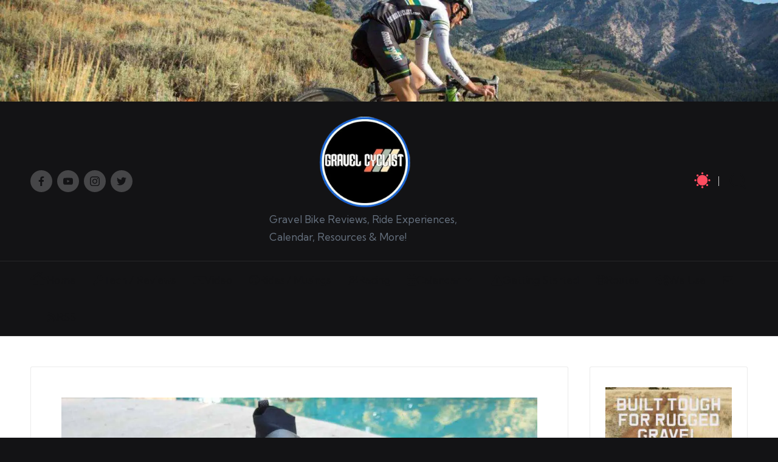

--- FILE ---
content_type: text/html; charset=UTF-8
request_url: https://www.gravelcyclist.com/videos/2023-shimano-rx801-rx801r-gravel-shoes-a-video-deep-dive/attachment/shimanorx801-rx801rvideo2022-9/
body_size: 35048
content:
<!DOCTYPE html><html lang="en-US" itemscope="" itemtype="http://schema.org/WebPage" data-theme="dark"><head><meta charset="UTF-8"/>
<script>var __ezHttpConsent={setByCat:function(src,tagType,attributes,category,force,customSetScriptFn=null){var setScript=function(){if(force||window.ezTcfConsent[category]){if(typeof customSetScriptFn==='function'){customSetScriptFn();}else{var scriptElement=document.createElement(tagType);scriptElement.src=src;attributes.forEach(function(attr){for(var key in attr){if(attr.hasOwnProperty(key)){scriptElement.setAttribute(key,attr[key]);}}});var firstScript=document.getElementsByTagName(tagType)[0];firstScript.parentNode.insertBefore(scriptElement,firstScript);}}};if(force||(window.ezTcfConsent&&window.ezTcfConsent.loaded)){setScript();}else if(typeof getEzConsentData==="function"){getEzConsentData().then(function(ezTcfConsent){if(ezTcfConsent&&ezTcfConsent.loaded){setScript();}else{console.error("cannot get ez consent data");force=true;setScript();}});}else{force=true;setScript();console.error("getEzConsentData is not a function");}},};</script>
<script>var ezTcfConsent=window.ezTcfConsent?window.ezTcfConsent:{loaded:false,store_info:false,develop_and_improve_services:false,measure_ad_performance:false,measure_content_performance:false,select_basic_ads:false,create_ad_profile:false,select_personalized_ads:false,create_content_profile:false,select_personalized_content:false,understand_audiences:false,use_limited_data_to_select_content:false,};function getEzConsentData(){return new Promise(function(resolve){document.addEventListener("ezConsentEvent",function(event){var ezTcfConsent=event.detail.ezTcfConsent;resolve(ezTcfConsent);});});}</script>
<script>if(typeof _setEzCookies!=='function'){function _setEzCookies(ezConsentData){var cookies=window.ezCookieQueue;for(var i=0;i<cookies.length;i++){var cookie=cookies[i];if(ezConsentData&&ezConsentData.loaded&&ezConsentData[cookie.tcfCategory]){document.cookie=cookie.name+"="+cookie.value;}}}}
window.ezCookieQueue=window.ezCookieQueue||[];if(typeof addEzCookies!=='function'){function addEzCookies(arr){window.ezCookieQueue=[...window.ezCookieQueue,...arr];}}
addEzCookies([{name:"ezoab_87770",value:"mod281; Path=/; Domain=gravelcyclist.com; Max-Age=7200",tcfCategory:"store_info",isEzoic:"true",},{name:"ezosuibasgeneris-1",value:"76a03333-d7ca-4816-79a6-0136e7159948; Path=/; Domain=gravelcyclist.com; Expires=Wed, 30 Dec 2026 15:42:44 UTC; Secure; SameSite=None",tcfCategory:"understand_audiences",isEzoic:"true",}]);if(window.ezTcfConsent&&window.ezTcfConsent.loaded){_setEzCookies(window.ezTcfConsent);}else if(typeof getEzConsentData==="function"){getEzConsentData().then(function(ezTcfConsent){if(ezTcfConsent&&ezTcfConsent.loaded){_setEzCookies(window.ezTcfConsent);}else{console.error("cannot get ez consent data");_setEzCookies(window.ezTcfConsent);}});}else{console.error("getEzConsentData is not a function");_setEzCookies(window.ezTcfConsent);}</script><script type="text/javascript" data-ezscrex='false' data-cfasync='false'>window._ezaq = Object.assign({"edge_cache_status":12,"edge_response_time":314,"url":"https://www.gravelcyclist.com/videos/2023-shimano-rx801-rx801r-gravel-shoes-a-video-deep-dive/attachment/shimanorx801-rx801rvideo2022-9/"}, typeof window._ezaq !== "undefined" ? window._ezaq : {});</script><script type="text/javascript" data-ezscrex='false' data-cfasync='false'>window._ezaq = Object.assign({"ab_test_id":"mod281"}, typeof window._ezaq !== "undefined" ? window._ezaq : {});window.__ez=window.__ez||{};window.__ez.tf={};</script><script type="text/javascript" data-ezscrex='false' data-cfasync='false'>window.ezDisableAds = true;</script>
<script data-ezscrex='false' data-cfasync='false' data-pagespeed-no-defer>var __ez=__ez||{};__ez.stms=Date.now();__ez.evt={};__ez.script={};__ez.ck=__ez.ck||{};__ez.template={};__ez.template.isOrig=true;__ez.queue=__ez.queue||function(){var e=0,i=0,t=[],n=!1,o=[],r=[],s=!0,a=function(e,i,n,o,r,s,a){var l=arguments.length>7&&void 0!==arguments[7]?arguments[7]:window,d=this;this.name=e,this.funcName=i,this.parameters=null===n?null:w(n)?n:[n],this.isBlock=o,this.blockedBy=r,this.deleteWhenComplete=s,this.isError=!1,this.isComplete=!1,this.isInitialized=!1,this.proceedIfError=a,this.fWindow=l,this.isTimeDelay=!1,this.process=function(){f("... func = "+e),d.isInitialized=!0,d.isComplete=!0,f("... func.apply: "+e);var i=d.funcName.split("."),n=null,o=this.fWindow||window;i.length>3||(n=3===i.length?o[i[0]][i[1]][i[2]]:2===i.length?o[i[0]][i[1]]:o[d.funcName]),null!=n&&n.apply(null,this.parameters),!0===d.deleteWhenComplete&&delete t[e],!0===d.isBlock&&(f("----- F'D: "+d.name),m())}},l=function(e,i,t,n,o,r,s){var a=arguments.length>7&&void 0!==arguments[7]?arguments[7]:window,l=this;this.name=e,this.path=i,this.async=o,this.defer=r,this.isBlock=t,this.blockedBy=n,this.isInitialized=!1,this.isError=!1,this.isComplete=!1,this.proceedIfError=s,this.fWindow=a,this.isTimeDelay=!1,this.isPath=function(e){return"/"===e[0]&&"/"!==e[1]},this.getSrc=function(e){return void 0!==window.__ezScriptHost&&this.isPath(e)&&"banger.js"!==this.name?window.__ezScriptHost+e:e},this.process=function(){l.isInitialized=!0,f("... file = "+e);var i=this.fWindow?this.fWindow.document:document,t=i.createElement("script");t.src=this.getSrc(this.path),!0===o?t.async=!0:!0===r&&(t.defer=!0),t.onerror=function(){var e={url:window.location.href,name:l.name,path:l.path,user_agent:window.navigator.userAgent};"undefined"!=typeof _ezaq&&(e.pageview_id=_ezaq.page_view_id);var i=encodeURIComponent(JSON.stringify(e)),t=new XMLHttpRequest;t.open("GET","//g.ezoic.net/ezqlog?d="+i,!0),t.send(),f("----- ERR'D: "+l.name),l.isError=!0,!0===l.isBlock&&m()},t.onreadystatechange=t.onload=function(){var e=t.readyState;f("----- F'D: "+l.name),e&&!/loaded|complete/.test(e)||(l.isComplete=!0,!0===l.isBlock&&m())},i.getElementsByTagName("head")[0].appendChild(t)}},d=function(e,i){this.name=e,this.path="",this.async=!1,this.defer=!1,this.isBlock=!1,this.blockedBy=[],this.isInitialized=!0,this.isError=!1,this.isComplete=i,this.proceedIfError=!1,this.isTimeDelay=!1,this.process=function(){}};function c(e,i,n,s,a,d,c,u,f){var m=new l(e,i,n,s,a,d,c,f);!0===u?o[e]=m:r[e]=m,t[e]=m,h(m)}function h(e){!0!==u(e)&&0!=s&&e.process()}function u(e){if(!0===e.isTimeDelay&&!1===n)return f(e.name+" blocked = TIME DELAY!"),!0;if(w(e.blockedBy))for(var i=0;i<e.blockedBy.length;i++){var o=e.blockedBy[i];if(!1===t.hasOwnProperty(o))return f(e.name+" blocked = "+o),!0;if(!0===e.proceedIfError&&!0===t[o].isError)return!1;if(!1===t[o].isComplete)return f(e.name+" blocked = "+o),!0}return!1}function f(e){var i=window.location.href,t=new RegExp("[?&]ezq=([^&#]*)","i").exec(i);"1"===(t?t[1]:null)&&console.debug(e)}function m(){++e>200||(f("let's go"),p(o),p(r))}function p(e){for(var i in e)if(!1!==e.hasOwnProperty(i)){var t=e[i];!0===t.isComplete||u(t)||!0===t.isInitialized||!0===t.isError?!0===t.isError?f(t.name+": error"):!0===t.isComplete?f(t.name+": complete already"):!0===t.isInitialized&&f(t.name+": initialized already"):t.process()}}function w(e){return"[object Array]"==Object.prototype.toString.call(e)}return window.addEventListener("load",(function(){setTimeout((function(){n=!0,f("TDELAY -----"),m()}),5e3)}),!1),{addFile:c,addFileOnce:function(e,i,n,o,r,s,a,l,d){t[e]||c(e,i,n,o,r,s,a,l,d)},addDelayFile:function(e,i){var n=new l(e,i,!1,[],!1,!1,!0);n.isTimeDelay=!0,f(e+" ...  FILE! TDELAY"),r[e]=n,t[e]=n,h(n)},addFunc:function(e,n,s,l,d,c,u,f,m,p){!0===c&&(e=e+"_"+i++);var w=new a(e,n,s,l,d,u,f,p);!0===m?o[e]=w:r[e]=w,t[e]=w,h(w)},addDelayFunc:function(e,i,n){var o=new a(e,i,n,!1,[],!0,!0);o.isTimeDelay=!0,f(e+" ...  FUNCTION! TDELAY"),r[e]=o,t[e]=o,h(o)},items:t,processAll:m,setallowLoad:function(e){s=e},markLoaded:function(e){if(e&&0!==e.length){if(e in t){var i=t[e];!0===i.isComplete?f(i.name+" "+e+": error loaded duplicate"):(i.isComplete=!0,i.isInitialized=!0)}else t[e]=new d(e,!0);f("markLoaded dummyfile: "+t[e].name)}},logWhatsBlocked:function(){for(var e in t)!1!==t.hasOwnProperty(e)&&u(t[e])}}}();__ez.evt.add=function(e,t,n){e.addEventListener?e.addEventListener(t,n,!1):e.attachEvent?e.attachEvent("on"+t,n):e["on"+t]=n()},__ez.evt.remove=function(e,t,n){e.removeEventListener?e.removeEventListener(t,n,!1):e.detachEvent?e.detachEvent("on"+t,n):delete e["on"+t]};__ez.script.add=function(e){var t=document.createElement("script");t.src=e,t.async=!0,t.type="text/javascript",document.getElementsByTagName("head")[0].appendChild(t)};__ez.dot=__ez.dot||{};__ez.queue.addFileOnce('/detroitchicago/boise.js', '/detroitchicago/boise.js?gcb=195-2&cb=5', true, [], true, false, true, false);__ez.queue.addFileOnce('/parsonsmaize/abilene.js', '/parsonsmaize/abilene.js?gcb=195-2&cb=b20dfef28c', true, [], true, false, true, false);__ez.queue.addFileOnce('/parsonsmaize/mulvane.js', '/parsonsmaize/mulvane.js?gcb=195-2&cb=e75e48eec0', true, ['/parsonsmaize/abilene.js'], true, false, true, false);__ez.queue.addFileOnce('/detroitchicago/birmingham.js', '/detroitchicago/birmingham.js?gcb=195-2&cb=539c47377c', true, ['/parsonsmaize/abilene.js'], true, false, true, false);</script>
<script data-ezscrex="false" type="text/javascript" data-cfasync="false">window._ezaq = Object.assign({"ad_cache_level":0,"adpicker_placement_cnt":0,"ai_placeholder_cache_level":0,"ai_placeholder_placement_cnt":-1,"domain":"gravelcyclist.com","domain_id":87770,"ezcache_level":1,"ezcache_skip_code":0,"has_bad_image":0,"has_bad_words":0,"is_sitespeed":0,"lt_cache_level":0,"publish_date":"2022-10-23","response_size":140841,"response_size_orig":135080,"response_time_orig":301,"template_id":5,"url":"https://www.gravelcyclist.com/videos/2023-shimano-rx801-rx801r-gravel-shoes-a-video-deep-dive/attachment/shimanorx801-rx801rvideo2022-9/","word_count":0,"worst_bad_word_level":0}, typeof window._ezaq !== "undefined" ? window._ezaq : {});__ez.queue.markLoaded('ezaqBaseReady');</script>
<script type='text/javascript' data-ezscrex='false' data-cfasync='false'>
window.ezAnalyticsStatic = true;

function analyticsAddScript(script) {
	var ezDynamic = document.createElement('script');
	ezDynamic.type = 'text/javascript';
	ezDynamic.innerHTML = script;
	document.head.appendChild(ezDynamic);
}
function getCookiesWithPrefix() {
    var allCookies = document.cookie.split(';');
    var cookiesWithPrefix = {};

    for (var i = 0; i < allCookies.length; i++) {
        var cookie = allCookies[i].trim();

        for (var j = 0; j < arguments.length; j++) {
            var prefix = arguments[j];
            if (cookie.indexOf(prefix) === 0) {
                var cookieParts = cookie.split('=');
                var cookieName = cookieParts[0];
                var cookieValue = cookieParts.slice(1).join('=');
                cookiesWithPrefix[cookieName] = decodeURIComponent(cookieValue);
                break; // Once matched, no need to check other prefixes
            }
        }
    }

    return cookiesWithPrefix;
}
function productAnalytics() {
	var d = {"pr":[6],"omd5":"bf74349feaf11764e748a9e13bb3c1d6","nar":"risk score"};
	d.u = _ezaq.url;
	d.p = _ezaq.page_view_id;
	d.v = _ezaq.visit_uuid;
	d.ab = _ezaq.ab_test_id;
	d.e = JSON.stringify(_ezaq);
	d.ref = document.referrer;
	d.c = getCookiesWithPrefix('active_template', 'ez', 'lp_');
	if(typeof ez_utmParams !== 'undefined') {
		d.utm = ez_utmParams;
	}

	var dataText = JSON.stringify(d);
	var xhr = new XMLHttpRequest();
	xhr.open('POST','/ezais/analytics?cb=1', true);
	xhr.onload = function () {
		if (xhr.status!=200) {
            return;
		}

        if(document.readyState !== 'loading') {
            analyticsAddScript(xhr.response);
            return;
        }

        var eventFunc = function() {
            if(document.readyState === 'loading') {
                return;
            }
            document.removeEventListener('readystatechange', eventFunc, false);
            analyticsAddScript(xhr.response);
        };

        document.addEventListener('readystatechange', eventFunc, false);
	};
	xhr.setRequestHeader('Content-Type','text/plain');
	xhr.send(dataText);
}
__ez.queue.addFunc("productAnalytics", "productAnalytics", null, true, ['ezaqBaseReady'], false, false, false, true);
</script>
	
	<link rel="profile" href="https://gmpg.org/xfn/11" />
	<meta name="robots" content="index, follow, max-image-preview:large, max-snippet:-1, max-video-preview:-1"/>
<meta name="viewport" content="width=device-width, initial-scale=1"/>
	<!-- This site is optimized with the Yoast SEO plugin v26.6 - https://yoast.com/wordpress/plugins/seo/ -->
	<title>ShimanoRX801-RX801RVideo2022-9 - Gravel Cyclist</title>
	<link rel="canonical" href="https://www.gravelcyclist.com/videos/2023-shimano-rx801-rx801r-gravel-shoes-a-video-deep-dive/attachment/shimanorx801-rx801rvideo2022-9/"/>
	<meta property="og:locale" content="en_US"/>
	<meta property="og:type" content="article"/>
	<meta property="og:title" content="ShimanoRX801-RX801RVideo2022-9 - Gravel Cyclist"/>
	<meta property="og:url" content="https://www.gravelcyclist.com/videos/2023-shimano-rx801-rx801r-gravel-shoes-a-video-deep-dive/attachment/shimanorx801-rx801rvideo2022-9/"/>
	<meta property="og:site_name" content="Gravel Cyclist"/>
	<meta property="article:publisher" content="https://www.facebook.com/GravelCyclist/"/>
	<meta property="article:modified_time" content="2022-10-24T03:09:30+00:00"/>
	<meta property="og:image" content="https://www.gravelcyclist.com/videos/2023-shimano-rx801-rx801r-gravel-shoes-a-video-deep-dive/attachment/shimanorx801-rx801rvideo2022-9"/>
	<meta property="og:image:width" content="1200"/>
	<meta property="og:image:height" content="676"/>
	<meta property="og:image:type" content="image/jpeg"/>
	<script type="application/ld+json" class="yoast-schema-graph">{"@context":"https://schema.org","@graph":[{"@type":"WebPage","@id":"https://www.gravelcyclist.com/videos/2023-shimano-rx801-rx801r-gravel-shoes-a-video-deep-dive/attachment/shimanorx801-rx801rvideo2022-9/","url":"https://www.gravelcyclist.com/videos/2023-shimano-rx801-rx801r-gravel-shoes-a-video-deep-dive/attachment/shimanorx801-rx801rvideo2022-9/","name":"ShimanoRX801-RX801RVideo2022-9 - Gravel Cyclist","isPartOf":{"@id":"https://www.gravelcyclist.com/#website"},"primaryImageOfPage":{"@id":"https://www.gravelcyclist.com/videos/2023-shimano-rx801-rx801r-gravel-shoes-a-video-deep-dive/attachment/shimanorx801-rx801rvideo2022-9/#primaryimage"},"image":{"@id":"https://www.gravelcyclist.com/videos/2023-shimano-rx801-rx801r-gravel-shoes-a-video-deep-dive/attachment/shimanorx801-rx801rvideo2022-9/#primaryimage"},"thumbnailUrl":"https://www.gravelcyclist.com/wp-content/uploads/2022/10/ShimanoRX801-RX801RVideo2022-9.jpg","datePublished":"2022-10-24T02:54:23+00:00","dateModified":"2022-10-24T03:09:30+00:00","breadcrumb":{"@id":"https://www.gravelcyclist.com/videos/2023-shimano-rx801-rx801r-gravel-shoes-a-video-deep-dive/attachment/shimanorx801-rx801rvideo2022-9/#breadcrumb"},"inLanguage":"en-US","potentialAction":[{"@type":"ReadAction","target":["https://www.gravelcyclist.com/videos/2023-shimano-rx801-rx801r-gravel-shoes-a-video-deep-dive/attachment/shimanorx801-rx801rvideo2022-9/"]}]},{"@type":"ImageObject","inLanguage":"en-US","@id":"https://www.gravelcyclist.com/videos/2023-shimano-rx801-rx801r-gravel-shoes-a-video-deep-dive/attachment/shimanorx801-rx801rvideo2022-9/#primaryimage","url":"https://www.gravelcyclist.com/wp-content/uploads/2022/10/ShimanoRX801-RX801RVideo2022-9.jpg","contentUrl":"https://www.gravelcyclist.com/wp-content/uploads/2022/10/ShimanoRX801-RX801RVideo2022-9.jpg","width":1200,"height":676,"caption":"shimano rx801r gravel shoe review"},{"@type":"BreadcrumbList","@id":"https://www.gravelcyclist.com/videos/2023-shimano-rx801-rx801r-gravel-shoes-a-video-deep-dive/attachment/shimanorx801-rx801rvideo2022-9/#breadcrumb","itemListElement":[{"@type":"ListItem","position":1,"name":"Home","item":"https://www.gravelcyclist.com/"},{"@type":"ListItem","position":2,"name":"2023 Shimano RX801 &#038; RX801R Gravel Shoes: A Video Deep Dive","item":"https://www.gravelcyclist.com/videos/2023-shimano-rx801-rx801r-gravel-shoes-a-video-deep-dive/"},{"@type":"ListItem","position":3,"name":"ShimanoRX801-RX801RVideo2022-9"}]},{"@type":"WebSite","@id":"https://www.gravelcyclist.com/#website","url":"https://www.gravelcyclist.com/","name":"Gravel Cyclist","description":"Gravel Bike Reviews, Ride Experiences, Calendar, Resources &amp; More!","publisher":{"@id":"https://www.gravelcyclist.com/#organization"},"alternateName":"gravel cycling","potentialAction":[{"@type":"SearchAction","target":{"@type":"EntryPoint","urlTemplate":"https://www.gravelcyclist.com/?s={search_term_string}"},"query-input":{"@type":"PropertyValueSpecification","valueRequired":true,"valueName":"search_term_string"}}],"inLanguage":"en-US"},{"@type":"Organization","@id":"https://www.gravelcyclist.com/#organization","name":"Gravel Cyclist LLC","url":"https://www.gravelcyclist.com/","logo":{"@type":"ImageObject","inLanguage":"en-US","@id":"https://www.gravelcyclist.com/#/schema/logo/image/","url":"https://cdn-0.gravelcyclist.com/wp-content/uploads/2023/10/GCLogoRoundTransparent.png","contentUrl":"https://cdn-0.gravelcyclist.com/wp-content/uploads/2023/10/GCLogoRoundTransparent.png","width":381,"height":381,"caption":"Gravel Cyclist LLC"},"image":{"@id":"https://www.gravelcyclist.com/#/schema/logo/image/"},"sameAs":["https://www.facebook.com/GravelCyclist/","https://x.com/gravelcyclist","https://www.instagram.com/gravelcyclist/","https://www.youtube.com/GravelCyclist"]}]}</script>
	<!-- / Yoast SEO plugin. -->


<link rel="dns-prefetch" href="//www.gravelcyclist.com"/>
<link rel="dns-prefetch" href="//stats.wp.com"/>
<link rel="dns-prefetch" href="//fonts.googleapis.com"/>
<link rel="alternate" type="application/rss+xml" title="Gravel Cyclist » Feed" href="https://www.gravelcyclist.com/feed/"/>
<link rel="alternate" type="application/rss+xml" title="Gravel Cyclist » Comments Feed" href="https://www.gravelcyclist.com/comments/feed/"/>
<link rel="alternate" type="application/rss+xml" title="Gravel Cyclist » ShimanoRX801-RX801RVideo2022-9 Comments Feed" href="https://www.gravelcyclist.com/videos/2023-shimano-rx801-rx801r-gravel-shoes-a-video-deep-dive/attachment/shimanorx801-rx801rvideo2022-9/feed/"/>
<link rel="alternate" title="oEmbed (JSON)" type="application/json+oembed" href="https://www.gravelcyclist.com/wp-json/oembed/1.0/embed?url=https%3A%2F%2Fwww.gravelcyclist.com%2Fvideos%2F2023-shimano-rx801-rx801r-gravel-shoes-a-video-deep-dive%2Fattachment%2Fshimanorx801-rx801rvideo2022-9%2F"/>
<link rel="alternate" title="oEmbed (XML)" type="text/xml+oembed" href="https://www.gravelcyclist.com/wp-json/oembed/1.0/embed?url=https%3A%2F%2Fwww.gravelcyclist.com%2Fvideos%2F2023-shimano-rx801-rx801r-gravel-shoes-a-video-deep-dive%2Fattachment%2Fshimanorx801-rx801rvideo2022-9%2F&amp;format=xml"/>
<style id="wp-img-auto-sizes-contain-inline-css">
img:is([sizes=auto i],[sizes^="auto," i]){contain-intrinsic-size:3000px 1500px}
/*# sourceURL=wp-img-auto-sizes-contain-inline-css */
</style>
<link rel="stylesheet" id="menu-icon-font-awesome-css" href="https://cdn-0.gravelcyclist.com/wp-content/plugins/menu-icons/css/fontawesome/css/all.min.css?ver=5.15.4" media="all"/>
<link rel="stylesheet" id="menu-icons-extra-css" href="https://cdn-0.gravelcyclist.com/wp-content/plugins/menu-icons/css/extra.min.css?ver=0.13.20" media="all"/>
<style id="wp-emoji-styles-inline-css">

	img.wp-smiley, img.emoji {
		display: inline !important;
		border: none !important;
		box-shadow: none !important;
		height: 1em !important;
		width: 1em !important;
		margin: 0 0.07em !important;
		vertical-align: -0.1em !important;
		background: none !important;
		padding: 0 !important;
	}
/*# sourceURL=wp-emoji-styles-inline-css */
</style>
<style id="wp-block-library-inline-css">
:root{--wp-block-synced-color:#7a00df;--wp-block-synced-color--rgb:122,0,223;--wp-bound-block-color:var(--wp-block-synced-color);--wp-editor-canvas-background:#ddd;--wp-admin-theme-color:#007cba;--wp-admin-theme-color--rgb:0,124,186;--wp-admin-theme-color-darker-10:#006ba1;--wp-admin-theme-color-darker-10--rgb:0,107,160.5;--wp-admin-theme-color-darker-20:#005a87;--wp-admin-theme-color-darker-20--rgb:0,90,135;--wp-admin-border-width-focus:2px}@media (min-resolution:192dpi){:root{--wp-admin-border-width-focus:1.5px}}.wp-element-button{cursor:pointer}:root .has-very-light-gray-background-color{background-color:#eee}:root .has-very-dark-gray-background-color{background-color:#313131}:root .has-very-light-gray-color{color:#eee}:root .has-very-dark-gray-color{color:#313131}:root .has-vivid-green-cyan-to-vivid-cyan-blue-gradient-background{background:linear-gradient(135deg,#00d084,#0693e3)}:root .has-purple-crush-gradient-background{background:linear-gradient(135deg,#34e2e4,#4721fb 50%,#ab1dfe)}:root .has-hazy-dawn-gradient-background{background:linear-gradient(135deg,#faaca8,#dad0ec)}:root .has-subdued-olive-gradient-background{background:linear-gradient(135deg,#fafae1,#67a671)}:root .has-atomic-cream-gradient-background{background:linear-gradient(135deg,#fdd79a,#004a59)}:root .has-nightshade-gradient-background{background:linear-gradient(135deg,#330968,#31cdcf)}:root .has-midnight-gradient-background{background:linear-gradient(135deg,#020381,#2874fc)}:root{--wp--preset--font-size--normal:16px;--wp--preset--font-size--huge:42px}.has-regular-font-size{font-size:1em}.has-larger-font-size{font-size:2.625em}.has-normal-font-size{font-size:var(--wp--preset--font-size--normal)}.has-huge-font-size{font-size:var(--wp--preset--font-size--huge)}.has-text-align-center{text-align:center}.has-text-align-left{text-align:left}.has-text-align-right{text-align:right}.has-fit-text{white-space:nowrap!important}#end-resizable-editor-section{display:none}.aligncenter{clear:both}.items-justified-left{justify-content:flex-start}.items-justified-center{justify-content:center}.items-justified-right{justify-content:flex-end}.items-justified-space-between{justify-content:space-between}.screen-reader-text{border:0;clip-path:inset(50%);height:1px;margin:-1px;overflow:hidden;padding:0;position:absolute;width:1px;word-wrap:normal!important}.screen-reader-text:focus{background-color:#ddd;clip-path:none;color:#444;display:block;font-size:1em;height:auto;left:5px;line-height:normal;padding:15px 23px 14px;text-decoration:none;top:5px;width:auto;z-index:100000}html :where(.has-border-color){border-style:solid}html :where([style*=border-top-color]){border-top-style:solid}html :where([style*=border-right-color]){border-right-style:solid}html :where([style*=border-bottom-color]){border-bottom-style:solid}html :where([style*=border-left-color]){border-left-style:solid}html :where([style*=border-width]){border-style:solid}html :where([style*=border-top-width]){border-top-style:solid}html :where([style*=border-right-width]){border-right-style:solid}html :where([style*=border-bottom-width]){border-bottom-style:solid}html :where([style*=border-left-width]){border-left-style:solid}html :where(img[class*=wp-image-]){height:auto;max-width:100%}:where(figure){margin:0 0 1em}html :where(.is-position-sticky){--wp-admin--admin-bar--position-offset:var(--wp-admin--admin-bar--height,0px)}@media screen and (max-width:600px){html :where(.is-position-sticky){--wp-admin--admin-bar--position-offset:0px}}

/*# sourceURL=wp-block-library-inline-css */
</style><style id="global-styles-inline-css">
:root{--wp--preset--aspect-ratio--square: 1;--wp--preset--aspect-ratio--4-3: 4/3;--wp--preset--aspect-ratio--3-4: 3/4;--wp--preset--aspect-ratio--3-2: 3/2;--wp--preset--aspect-ratio--2-3: 2/3;--wp--preset--aspect-ratio--16-9: 16/9;--wp--preset--aspect-ratio--9-16: 9/16;--wp--preset--color--black: #000000;--wp--preset--color--cyan-bluish-gray: #abb8c3;--wp--preset--color--white: #ffffff;--wp--preset--color--pale-pink: #f78da7;--wp--preset--color--vivid-red: #cf2e2e;--wp--preset--color--luminous-vivid-orange: #ff6900;--wp--preset--color--luminous-vivid-amber: #fcb900;--wp--preset--color--light-green-cyan: #7bdcb5;--wp--preset--color--vivid-green-cyan: #00d084;--wp--preset--color--pale-cyan-blue: #8ed1fc;--wp--preset--color--vivid-cyan-blue: #0693e3;--wp--preset--color--vivid-purple: #9b51e0;--wp--preset--gradient--vivid-cyan-blue-to-vivid-purple: linear-gradient(135deg,rgb(6,147,227) 0%,rgb(155,81,224) 100%);--wp--preset--gradient--light-green-cyan-to-vivid-green-cyan: linear-gradient(135deg,rgb(122,220,180) 0%,rgb(0,208,130) 100%);--wp--preset--gradient--luminous-vivid-amber-to-luminous-vivid-orange: linear-gradient(135deg,rgb(252,185,0) 0%,rgb(255,105,0) 100%);--wp--preset--gradient--luminous-vivid-orange-to-vivid-red: linear-gradient(135deg,rgb(255,105,0) 0%,rgb(207,46,46) 100%);--wp--preset--gradient--very-light-gray-to-cyan-bluish-gray: linear-gradient(135deg,rgb(238,238,238) 0%,rgb(169,184,195) 100%);--wp--preset--gradient--cool-to-warm-spectrum: linear-gradient(135deg,rgb(74,234,220) 0%,rgb(151,120,209) 20%,rgb(207,42,186) 40%,rgb(238,44,130) 60%,rgb(251,105,98) 80%,rgb(254,248,76) 100%);--wp--preset--gradient--blush-light-purple: linear-gradient(135deg,rgb(255,206,236) 0%,rgb(152,150,240) 100%);--wp--preset--gradient--blush-bordeaux: linear-gradient(135deg,rgb(254,205,165) 0%,rgb(254,45,45) 50%,rgb(107,0,62) 100%);--wp--preset--gradient--luminous-dusk: linear-gradient(135deg,rgb(255,203,112) 0%,rgb(199,81,192) 50%,rgb(65,88,208) 100%);--wp--preset--gradient--pale-ocean: linear-gradient(135deg,rgb(255,245,203) 0%,rgb(182,227,212) 50%,rgb(51,167,181) 100%);--wp--preset--gradient--electric-grass: linear-gradient(135deg,rgb(202,248,128) 0%,rgb(113,206,126) 100%);--wp--preset--gradient--midnight: linear-gradient(135deg,rgb(2,3,129) 0%,rgb(40,116,252) 100%);--wp--preset--font-size--small: 13px;--wp--preset--font-size--medium: 20px;--wp--preset--font-size--large: 36px;--wp--preset--font-size--x-large: 42px;--wp--preset--spacing--20: 0.44rem;--wp--preset--spacing--30: 0.67rem;--wp--preset--spacing--40: 1rem;--wp--preset--spacing--50: 1.5rem;--wp--preset--spacing--60: 2.25rem;--wp--preset--spacing--70: 3.38rem;--wp--preset--spacing--80: 5.06rem;--wp--preset--shadow--natural: 6px 6px 9px rgba(0, 0, 0, 0.2);--wp--preset--shadow--deep: 12px 12px 50px rgba(0, 0, 0, 0.4);--wp--preset--shadow--sharp: 6px 6px 0px rgba(0, 0, 0, 0.2);--wp--preset--shadow--outlined: 6px 6px 0px -3px rgb(255, 255, 255), 6px 6px rgb(0, 0, 0);--wp--preset--shadow--crisp: 6px 6px 0px rgb(0, 0, 0);}:where(.is-layout-flex){gap: 0.5em;}:where(.is-layout-grid){gap: 0.5em;}body .is-layout-flex{display: flex;}.is-layout-flex{flex-wrap: wrap;align-items: center;}.is-layout-flex > :is(*, div){margin: 0;}body .is-layout-grid{display: grid;}.is-layout-grid > :is(*, div){margin: 0;}:where(.wp-block-columns.is-layout-flex){gap: 2em;}:where(.wp-block-columns.is-layout-grid){gap: 2em;}:where(.wp-block-post-template.is-layout-flex){gap: 1.25em;}:where(.wp-block-post-template.is-layout-grid){gap: 1.25em;}.has-black-color{color: var(--wp--preset--color--black) !important;}.has-cyan-bluish-gray-color{color: var(--wp--preset--color--cyan-bluish-gray) !important;}.has-white-color{color: var(--wp--preset--color--white) !important;}.has-pale-pink-color{color: var(--wp--preset--color--pale-pink) !important;}.has-vivid-red-color{color: var(--wp--preset--color--vivid-red) !important;}.has-luminous-vivid-orange-color{color: var(--wp--preset--color--luminous-vivid-orange) !important;}.has-luminous-vivid-amber-color{color: var(--wp--preset--color--luminous-vivid-amber) !important;}.has-light-green-cyan-color{color: var(--wp--preset--color--light-green-cyan) !important;}.has-vivid-green-cyan-color{color: var(--wp--preset--color--vivid-green-cyan) !important;}.has-pale-cyan-blue-color{color: var(--wp--preset--color--pale-cyan-blue) !important;}.has-vivid-cyan-blue-color{color: var(--wp--preset--color--vivid-cyan-blue) !important;}.has-vivid-purple-color{color: var(--wp--preset--color--vivid-purple) !important;}.has-black-background-color{background-color: var(--wp--preset--color--black) !important;}.has-cyan-bluish-gray-background-color{background-color: var(--wp--preset--color--cyan-bluish-gray) !important;}.has-white-background-color{background-color: var(--wp--preset--color--white) !important;}.has-pale-pink-background-color{background-color: var(--wp--preset--color--pale-pink) !important;}.has-vivid-red-background-color{background-color: var(--wp--preset--color--vivid-red) !important;}.has-luminous-vivid-orange-background-color{background-color: var(--wp--preset--color--luminous-vivid-orange) !important;}.has-luminous-vivid-amber-background-color{background-color: var(--wp--preset--color--luminous-vivid-amber) !important;}.has-light-green-cyan-background-color{background-color: var(--wp--preset--color--light-green-cyan) !important;}.has-vivid-green-cyan-background-color{background-color: var(--wp--preset--color--vivid-green-cyan) !important;}.has-pale-cyan-blue-background-color{background-color: var(--wp--preset--color--pale-cyan-blue) !important;}.has-vivid-cyan-blue-background-color{background-color: var(--wp--preset--color--vivid-cyan-blue) !important;}.has-vivid-purple-background-color{background-color: var(--wp--preset--color--vivid-purple) !important;}.has-black-border-color{border-color: var(--wp--preset--color--black) !important;}.has-cyan-bluish-gray-border-color{border-color: var(--wp--preset--color--cyan-bluish-gray) !important;}.has-white-border-color{border-color: var(--wp--preset--color--white) !important;}.has-pale-pink-border-color{border-color: var(--wp--preset--color--pale-pink) !important;}.has-vivid-red-border-color{border-color: var(--wp--preset--color--vivid-red) !important;}.has-luminous-vivid-orange-border-color{border-color: var(--wp--preset--color--luminous-vivid-orange) !important;}.has-luminous-vivid-amber-border-color{border-color: var(--wp--preset--color--luminous-vivid-amber) !important;}.has-light-green-cyan-border-color{border-color: var(--wp--preset--color--light-green-cyan) !important;}.has-vivid-green-cyan-border-color{border-color: var(--wp--preset--color--vivid-green-cyan) !important;}.has-pale-cyan-blue-border-color{border-color: var(--wp--preset--color--pale-cyan-blue) !important;}.has-vivid-cyan-blue-border-color{border-color: var(--wp--preset--color--vivid-cyan-blue) !important;}.has-vivid-purple-border-color{border-color: var(--wp--preset--color--vivid-purple) !important;}.has-vivid-cyan-blue-to-vivid-purple-gradient-background{background: var(--wp--preset--gradient--vivid-cyan-blue-to-vivid-purple) !important;}.has-light-green-cyan-to-vivid-green-cyan-gradient-background{background: var(--wp--preset--gradient--light-green-cyan-to-vivid-green-cyan) !important;}.has-luminous-vivid-amber-to-luminous-vivid-orange-gradient-background{background: var(--wp--preset--gradient--luminous-vivid-amber-to-luminous-vivid-orange) !important;}.has-luminous-vivid-orange-to-vivid-red-gradient-background{background: var(--wp--preset--gradient--luminous-vivid-orange-to-vivid-red) !important;}.has-very-light-gray-to-cyan-bluish-gray-gradient-background{background: var(--wp--preset--gradient--very-light-gray-to-cyan-bluish-gray) !important;}.has-cool-to-warm-spectrum-gradient-background{background: var(--wp--preset--gradient--cool-to-warm-spectrum) !important;}.has-blush-light-purple-gradient-background{background: var(--wp--preset--gradient--blush-light-purple) !important;}.has-blush-bordeaux-gradient-background{background: var(--wp--preset--gradient--blush-bordeaux) !important;}.has-luminous-dusk-gradient-background{background: var(--wp--preset--gradient--luminous-dusk) !important;}.has-pale-ocean-gradient-background{background: var(--wp--preset--gradient--pale-ocean) !important;}.has-electric-grass-gradient-background{background: var(--wp--preset--gradient--electric-grass) !important;}.has-midnight-gradient-background{background: var(--wp--preset--gradient--midnight) !important;}.has-small-font-size{font-size: var(--wp--preset--font-size--small) !important;}.has-medium-font-size{font-size: var(--wp--preset--font-size--medium) !important;}.has-large-font-size{font-size: var(--wp--preset--font-size--large) !important;}.has-x-large-font-size{font-size: var(--wp--preset--font-size--x-large) !important;}
/*# sourceURL=global-styles-inline-css */
</style>

<style id="classic-theme-styles-inline-css">
/*! This file is auto-generated */
.wp-block-button__link{color:#fff;background-color:#32373c;border-radius:9999px;box-shadow:none;text-decoration:none;padding:calc(.667em + 2px) calc(1.333em + 2px);font-size:1.125em}.wp-block-file__button{background:#32373c;color:#fff;text-decoration:none}
/*# sourceURL=/wp-includes/css/classic-themes.min.css */
</style>
<link rel="stylesheet" id="ht-youtube-embed-css-css" href="https://cdn-0.gravelcyclist.com/wp-content/plugins/faster-youtube-embed/assets/css/ht-youtube-embed.css?ver=b4c7955cb0da4b73ca514c131e8ec697" media="all"/>
<link rel="stylesheet" id="dashicons-css" href="https://cdn-0.gravelcyclist.com/wp-includes/css/dashicons.min.css?ver=6.9" media="all"/>
<link rel="stylesheet" id="bwg_fonts-css" href="https://cdn-0.gravelcyclist.com/wp-content/plugins/photo-gallery/css/bwg-fonts/fonts.css?ver=0.0.1" media="all"/>
<link rel="stylesheet" id="sumoselect-css" href="https://cdn-0.gravelcyclist.com/wp-content/plugins/photo-gallery/css/sumoselect.min.css?ver=3.4.6" media="all"/>
<link rel="stylesheet" id="mCustomScrollbar-css" href="https://cdn-0.gravelcyclist.com/wp-content/plugins/photo-gallery/css/jquery.mCustomScrollbar.min.css?ver=3.1.5" media="all"/>
<link rel="stylesheet" id="bwg_googlefonts-css" href="https://fonts.googleapis.com/css?family=Ubuntu&amp;subset=greek,latin,greek-ext,vietnamese,cyrillic-ext,latin-ext,cyrillic" media="all"/>
<link rel="stylesheet" id="bwg_frontend-css" href="https://cdn-0.gravelcyclist.com/wp-content/plugins/photo-gallery/css/styles.min.css?ver=1.8.35" media="all"/>
<link rel="stylesheet" id="jetpack-instant-search-css" href="https://cdn-0.gravelcyclist.com/wp-content/plugins/jetpack/jetpack_vendor/automattic/jetpack-search/build/instant-search/jp-search.chunk-main-payload.css?minify=false&amp;ver=a9cf87fff4e38de9bc98" media="all"/>
<link rel="stylesheet" id="swiper-css" href="https://cdn-0.gravelcyclist.com/wp-content/themes/blogun-pro/assets/css/swiper-bundle.min.css?ver=6.9" media="all"/>
<link rel="stylesheet" id="glightbox-css" href="https://cdn-0.gravelcyclist.com/wp-content/themes/blogun-pro/assets/css/glightbox.min.css?ver=6.9" media="all"/>
<link rel="stylesheet" id="FontAwesome-css" href="https://cdn-0.gravelcyclist.com/wp-content/themes/blogun-pro/assets/css/all.min.css?ver=5.15.4" media="all"/>
<link rel="stylesheet" id="blogun-styles-css" href="https://cdn-0.gravelcyclist.com/wp-content/themes/blogun-pro/assets/css/style.min.css?ver=1.0.5" media="all"/>
<link rel="stylesheet" id="blogun-google-fonts-css" href="//fonts.googleapis.com/css?family=Kumbh+Sans%3A400%7CPlayfair+Display%3A400%2C400i%7CPlus+Jakarta+Sans%3A500&amp;display=swap&amp;subsets=latin&amp;ver=1.0.5" media=""/>
<link rel="stylesheet" id="blogun-dynamic-styles-css" href="https://cdn-0.gravelcyclist.com/wp-content/uploads/blogun/dynamic-styles.css?ver=1767061605" media="all"/>
<link rel="stylesheet" id="jetpack-subscriptions-css" href="https://cdn-0.gravelcyclist.com/wp-content/plugins/jetpack/_inc/build/subscriptions/subscriptions.min.css?ver=15.3.1" media="all"/>
<link rel="stylesheet" id="tablepress-default-css" href="https://cdn-0.gravelcyclist.com/wp-content/tablepress-combined.min.css?ver=76" media="all"/>
<script src="https://cdn-0.gravelcyclist.com/wp-includes/js/jquery/jquery.min.js?ver=3.7.1" id="jquery-core-js"></script>
<script src="https://cdn-0.gravelcyclist.com/wp-includes/js/jquery/jquery-migrate.min.js?ver=3.4.1" id="jquery-migrate-js"></script>
<script src="https://cdn-0.gravelcyclist.com/wp-content/plugins/photo-gallery/js/jquery.lazy.min.js?ver=1.8.35" id="bwg_lazyload-js"></script>
<script src="https://cdn-0.gravelcyclist.com/wp-content/plugins/photo-gallery/js/jquery.sumoselect.min.js?ver=3.4.6" id="sumoselect-js"></script>
<script src="https://cdn-0.gravelcyclist.com/wp-content/plugins/photo-gallery/js/tocca.min.js?ver=2.0.9" id="bwg_mobile-js"></script>
<script src="https://cdn-0.gravelcyclist.com/wp-content/plugins/photo-gallery/js/jquery.mCustomScrollbar.concat.min.js?ver=3.1.5" id="mCustomScrollbar-js"></script>
<script src="https://cdn-0.gravelcyclist.com/wp-content/plugins/photo-gallery/js/jquery.fullscreen.min.js?ver=0.6.0" id="jquery-fullscreen-js"></script>
<script id="bwg_frontend-js-extra">
var bwg_objectsL10n = {"bwg_field_required":"field is required.","bwg_mail_validation":"This is not a valid email address.","bwg_search_result":"There are no images matching your search.","bwg_select_tag":"Select Tag","bwg_order_by":"Order By","bwg_search":"Search","bwg_show_ecommerce":"Show Ecommerce","bwg_hide_ecommerce":"Hide Ecommerce","bwg_show_comments":"Show Comments","bwg_hide_comments":"Hide Comments","bwg_restore":"Restore","bwg_maximize":"Maximize","bwg_fullscreen":"Fullscreen","bwg_exit_fullscreen":"Exit Fullscreen","bwg_search_tag":"SEARCH...","bwg_tag_no_match":"No tags found","bwg_all_tags_selected":"All tags selected","bwg_tags_selected":"tags selected","play":"Play","pause":"Pause","is_pro":"","bwg_play":"Play","bwg_pause":"Pause","bwg_hide_info":"Hide info","bwg_show_info":"Show info","bwg_hide_rating":"Hide rating","bwg_show_rating":"Show rating","ok":"Ok","cancel":"Cancel","select_all":"Select all","lazy_load":"1","lazy_loader":"https://www.gravelcyclist.com/wp-content/plugins/photo-gallery/images/ajax_loader.png","front_ajax":"0","bwg_tag_see_all":"see all tags","bwg_tag_see_less":"see less tags"};
//# sourceURL=bwg_frontend-js-extra
</script>
<script src="https://cdn-0.gravelcyclist.com/wp-content/plugins/photo-gallery/js/scripts.min.js?ver=1.8.35" id="bwg_frontend-js"></script>
<link rel="https://api.w.org/" href="https://www.gravelcyclist.com/wp-json/"/><link rel="alternate" title="JSON" type="application/json" href="https://www.gravelcyclist.com/wp-json/wp/v2/media/59579"/><link rel="EditURI" type="application/rsd+xml" title="RSD" href="https://www.gravelcyclist.com/xmlrpc.php?rsd"/>
<meta name="generator" content="WordPress 6.9"/>
<link rel="shortlink" href="https://wp.me/a4V4se-fuX"/>
	<style>img#wpstats{display:none}</style>
		<meta name="theme-color" content="#ff4c60"/><link rel="icon" href="https://www.gravelcyclist.com/wp-content/uploads/2021/01/cropped-GCIcon-32x32.jpg" sizes="32x32"/>
<link rel="icon" href="https://www.gravelcyclist.com/wp-content/uploads/2021/01/cropped-GCIcon-192x192.jpg" sizes="192x192"/>
<link rel="apple-touch-icon" href="https://www.gravelcyclist.com/wp-content/uploads/2021/01/cropped-GCIcon-180x180.jpg"/>
<meta name="msapplication-TileImage" content="https://www.gravelcyclist.com/wp-content/uploads/2021/01/cropped-GCIcon-270x270.jpg"/>
<style>
</style>
<script type='text/javascript'>
var ezoTemplate = 'orig_site';
var ezouid = '1';
var ezoFormfactor = '1';
</script><script data-ezscrex="false" type='text/javascript'>
var soc_app_id = '0';
var did = 87770;
var ezdomain = 'gravelcyclist.com';
var ezoicSearchable = 1;
</script></head>

<body class="attachment wp-singular attachment-template-default single single-attachment postid-59579 attachmentid-59579 attachment-jpeg wp-custom-logo wp-embed-responsive wp-theme-blogun-pro jps-theme-blogun-pro blogun-topbar__separators-regular blogun-layout__boxed blogun-layout__boxed-separated blogun-layout-shadow blogun-header-layout-3 blogun-menu-animation-underline blogun-header__separators-regular blogun-page-title-align-left comments-open blogun-has-sidebar blogun-sidebar-style-3 blogun-sidebar-position__right-sidebar blogun-sidebar-r__after-content entry-media-hover-style-1 blogun-copyright-layout-1 is-section-heading-init-s1 is-footer-heading-init-s0 blogun-input-supported validate-comment-form blogun-menu-accessibility">


<div id="page" class="hfeed site">
	<a class="skip-link screen-reader-text" href="#main">Skip to content</a>

	<div id="wp-custom-header" class="wp-custom-header"><img src="https://cdn-0.gravelcyclist.com/wp-content/uploads/2023/10/Header10-30-2023Comp.jpg" width="1920" height="250" alt="gravel cyclist" srcset="https://cdn-0.gravelcyclist.com/wp-content/uploads/2023/10/Header10-30-2023Comp.jpg 1920w, https://cdn-0.gravelcyclist.com/wp-content/uploads/2023/10/Header10-30-2023Comp-640x83.jpg 640w, https://cdn-0.gravelcyclist.com/wp-content/uploads/2023/10/Header10-30-2023Comp-1536x200.jpg 1536w" sizes="(max-width: 1920px) 100vw, 1920px" decoding="async" fetchpriority="high"/></div>
	
	<header id="masthead" class="site-header" role="banner" itemtype="https://schema.org/WPHeader" itemscope="itemscope">
		<div id="blogun-header">
		<div id="blogun-header-inner">
		
<div class="blogun-header-container">
	<div class="blogun-logo-container">
		<div class="blogun-container">

			<div class="blogun-header-widgets blogun-header-element blogun-widget-location-left"><div class="blogun-header-widget__socials blogun-header-widget blogun-all"><div class="blogun-widget-wrapper"><nav class="blogun-social-nav rounded blogun-standard"><ul id="menu-social-buttons" class="blogun-socials-menu"><li id="menu-item-66586" class="menu-item menu-item-type-custom menu-item-object-custom menu-item-66586"><a target="_blank" href="https://facebook.com/gravelcyclist"><span class="screen-reader-text"><i class="_mi _before fab fa-facebook-square" aria-hidden="true"></i><span>Menu Item</span></span><svg class="blogun-icon" aria-hidden="true" xmlns="http://www.w3.org/2000/svg" width="32" height="32" viewBox="0 0 32 32"><path d="M18.518 32.438V17.799h4.88l.751-5.693h-5.631V8.477c0-1.627.438-2.753 2.815-2.753h3.003V.657c-.5-.125-2.315-.25-4.379-.25-4.379 0-7.32 2.628-7.32 7.507v4.192H7.695v5.693h4.942v14.639z"></path></svg><svg class="blogun-icon bottom-icon" aria-hidden="true" xmlns="http://www.w3.org/2000/svg" width="32" height="32" viewBox="0 0 32 32"><path d="M18.518 32.438V17.799h4.88l.751-5.693h-5.631V8.477c0-1.627.438-2.753 2.815-2.753h3.003V.657c-.5-.125-2.315-.25-4.379-.25-4.379 0-7.32 2.628-7.32 7.507v4.192H7.695v5.693h4.942v14.639z"></path></svg></a></li>
<li id="menu-item-66587" class="menu-item menu-item-type-custom menu-item-object-custom menu-item-66587"><a target="_blank" href="https://youtube.com/gravelcyclist"><span class="screen-reader-text"><i class="_mi _before fab fa-youtube" aria-hidden="true"></i><span>Menu Item</span></span><svg class="blogun-icon" aria-hidden="true" xmlns="http://www.w3.org/2000/svg" width="32" height="32" viewBox="0 0 32 32"><path d="M31.718 10.041s-.313-2.252-1.251-3.191c-1.251-1.314-2.628-1.314-3.253-1.376-4.442-.313-11.198-.313-11.198-.313s-6.757 0-11.198.313c-.626.063-2.002.063-3.253 1.376-.938.938-1.251 3.191-1.251 3.191s-.313 2.565-.313 5.13v2.44c0 2.628.313 5.193.313 5.193s.313 2.19 1.251 3.191c1.251 1.251 2.878 1.251 3.566 1.376 2.565.25 10.886.313 10.886.313s6.757 0 11.198-.313c.626-.063 2.002-.125 3.253-1.376.938-1.001 1.251-3.191 1.251-3.191s.313-2.565.313-5.193v-2.44c0-2.565-.313-5.13-.313-5.13zm-11.386 6.632l-7.57 3.941v-9.009l8.633 4.504z"></path></svg><svg class="blogun-icon bottom-icon" aria-hidden="true" xmlns="http://www.w3.org/2000/svg" width="32" height="32" viewBox="0 0 32 32"><path d="M31.718 10.041s-.313-2.252-1.251-3.191c-1.251-1.314-2.628-1.314-3.253-1.376-4.442-.313-11.198-.313-11.198-.313s-6.757 0-11.198.313c-.626.063-2.002.063-3.253 1.376-.938.938-1.251 3.191-1.251 3.191s-.313 2.565-.313 5.13v2.44c0 2.628.313 5.193.313 5.193s.313 2.19 1.251 3.191c1.251 1.251 2.878 1.251 3.566 1.376 2.565.25 10.886.313 10.886.313s6.757 0 11.198-.313c.626-.063 2.002-.125 3.253-1.376.938-1.001 1.251-3.191 1.251-3.191s.313-2.565.313-5.193v-2.44c0-2.565-.313-5.13-.313-5.13zm-11.386 6.632l-7.57 3.941v-9.009l8.633 4.504z"></path></svg></a></li>
<li id="menu-item-66588" class="menu-item menu-item-type-custom menu-item-object-custom menu-item-66588"><a target="_blank" href="https://instagram.com/gravelcyclist"><span class="screen-reader-text"><i class="_mi _before fab fa-instagram" aria-hidden="true"></i><span>Menu Item</span></span><svg class="blogun-icon" aria-hidden="true" xmlns="http://www.w3.org/2000/svg" width="32" height="32" viewBox="0 0 32 32"><path d="M16.016 3.284c4.317 0 4.755.063 6.444.125 1.627.063 2.44.313 3.003.5.751.313 1.314.688 1.814 1.189.563.563.938 1.126 1.189 1.814.25.626.5 1.439.563 3.003.063 1.752.125 2.19.125 6.506s-.063 4.755-.125 6.444c-.063 1.627-.313 2.44-.5 3.003-.313.751-.688 1.314-1.189 1.814-.563.563-1.126.938-1.814 1.189-.626.25-1.439.5-3.003.563-1.752.063-2.19.125-6.506.125s-4.755-.063-6.444-.125c-1.627-.063-2.44-.313-3.003-.5-.751-.313-1.314-.688-1.814-1.189-.563-.563-.938-1.126-1.189-1.814-.25-.626-.5-1.439-.563-3.003-.063-1.752-.125-2.19-.125-6.506s.063-4.755.125-6.444c.063-1.627.313-2.44.5-3.003.313-.751.688-1.314 1.189-1.814.563-.563 1.126-.938 1.814-1.189.626-.25 1.439-.5 3.003-.563 1.752-.063 2.19-.125 6.506-.125m0-2.877c-4.379 0-4.88.063-6.569.125-1.752.063-2.94.313-3.879.688-1.064.438-2.002 1.001-2.878 1.877S1.251 4.911.813 5.975C.438 6.976.187 8.102.125 9.854.062 11.543 0 12.044 0 16.423s.063 4.88.125 6.569c.063 1.752.313 2.94.688 3.879.438 1.064 1.001 2.002 1.877 2.878s1.814 1.439 2.878 1.877c1.001.375 2.127.626 3.879.688 1.689.063 2.19.125 6.569.125s4.88-.063 6.569-.125c1.752-.063 2.94-.313 3.879-.688 1.064-.438 2.002-1.001 2.878-1.877s1.439-1.814 1.877-2.878c.375-1.001.626-2.127.688-3.879.063-1.689.125-2.19.125-6.569s-.063-4.88-.125-6.569c-.063-1.752-.313-2.94-.688-3.879-.438-1.064-1.001-2.002-1.877-2.878s-1.814-1.439-2.878-1.877C25.463.845 24.337.594 22.585.532c-1.689-.063-2.19-.125-6.569-.125zm0 7.757c-4.567 0-8.258 3.691-8.258 8.258s3.691 8.258 8.258 8.258c4.567 0 8.258-3.691 8.258-8.258s-3.691-8.258-8.258-8.258zm0 13.639c-2.94 0-5.38-2.44-5.38-5.38s2.44-5.38 5.38-5.38 5.38 2.44 5.38 5.38-2.44 5.38-5.38 5.38zM26.463 7.851c0 1.064-.813 1.939-1.877 1.939s-1.939-.876-1.939-1.939c0-1.064.876-1.877 1.939-1.877s1.877.813 1.877 1.877z"></path></svg><svg class="blogun-icon bottom-icon" aria-hidden="true" xmlns="http://www.w3.org/2000/svg" width="32" height="32" viewBox="0 0 32 32"><path d="M16.016 3.284c4.317 0 4.755.063 6.444.125 1.627.063 2.44.313 3.003.5.751.313 1.314.688 1.814 1.189.563.563.938 1.126 1.189 1.814.25.626.5 1.439.563 3.003.063 1.752.125 2.19.125 6.506s-.063 4.755-.125 6.444c-.063 1.627-.313 2.44-.5 3.003-.313.751-.688 1.314-1.189 1.814-.563.563-1.126.938-1.814 1.189-.626.25-1.439.5-3.003.563-1.752.063-2.19.125-6.506.125s-4.755-.063-6.444-.125c-1.627-.063-2.44-.313-3.003-.5-.751-.313-1.314-.688-1.814-1.189-.563-.563-.938-1.126-1.189-1.814-.25-.626-.5-1.439-.563-3.003-.063-1.752-.125-2.19-.125-6.506s.063-4.755.125-6.444c.063-1.627.313-2.44.5-3.003.313-.751.688-1.314 1.189-1.814.563-.563 1.126-.938 1.814-1.189.626-.25 1.439-.5 3.003-.563 1.752-.063 2.19-.125 6.506-.125m0-2.877c-4.379 0-4.88.063-6.569.125-1.752.063-2.94.313-3.879.688-1.064.438-2.002 1.001-2.878 1.877S1.251 4.911.813 5.975C.438 6.976.187 8.102.125 9.854.062 11.543 0 12.044 0 16.423s.063 4.88.125 6.569c.063 1.752.313 2.94.688 3.879.438 1.064 1.001 2.002 1.877 2.878s1.814 1.439 2.878 1.877c1.001.375 2.127.626 3.879.688 1.689.063 2.19.125 6.569.125s4.88-.063 6.569-.125c1.752-.063 2.94-.313 3.879-.688 1.064-.438 2.002-1.001 2.878-1.877s1.439-1.814 1.877-2.878c.375-1.001.626-2.127.688-3.879.063-1.689.125-2.19.125-6.569s-.063-4.88-.125-6.569c-.063-1.752-.313-2.94-.688-3.879-.438-1.064-1.001-2.002-1.877-2.878s-1.814-1.439-2.878-1.877C25.463.845 24.337.594 22.585.532c-1.689-.063-2.19-.125-6.569-.125zm0 7.757c-4.567 0-8.258 3.691-8.258 8.258s3.691 8.258 8.258 8.258c4.567 0 8.258-3.691 8.258-8.258s-3.691-8.258-8.258-8.258zm0 13.639c-2.94 0-5.38-2.44-5.38-5.38s2.44-5.38 5.38-5.38 5.38 2.44 5.38 5.38-2.44 5.38-5.38 5.38zM26.463 7.851c0 1.064-.813 1.939-1.877 1.939s-1.939-.876-1.939-1.939c0-1.064.876-1.877 1.939-1.877s1.877.813 1.877 1.877z"></path></svg></a></li>
<li id="menu-item-66589" class="menu-item menu-item-type-custom menu-item-object-custom menu-item-66589"><a target="_blank" href="https://twitter.com/gravelcyclist"><span class="screen-reader-text"><i class="_mi _before fab fa-twitter-square" aria-hidden="true"></i><span>Menu Item</span></span><svg class="blogun-icon" aria-hidden="true" xmlns="http://www.w3.org/2000/svg" width="32" height="32" viewBox="0 0 32 32"><path d="M28.778 9.916v.813c0 8.696-6.631 18.706-18.706 18.706-3.691 0-7.195-1.064-10.072-2.94.5.063 1.064.063 1.564.063 3.066 0 5.943-1.001 8.195-2.815-2.878 0-5.318-1.939-6.194-4.567.438.125.813.125 1.251.125.626 0 1.189-.063 1.752-.188-3.003-.626-5.255-3.316-5.255-6.444v-.125c.876.501 1.877.813 2.94.813-1.752-1.126-2.94-3.191-2.94-5.443 0-1.189.375-2.315.938-3.316a18.371 18.371 0 0013.513 6.882 6.179 6.179 0 01-.188-1.501 6.568 6.568 0 016.569-6.569c1.939 0 3.629.813 4.817 2.065 1.501-.313 2.94-.813 4.192-1.564a6.916 6.916 0 01-2.878 3.629c1.314-.188 2.565-.5 3.754-1.064a14.198 14.198 0 01-3.253 3.441z"></path></svg><svg class="blogun-icon bottom-icon" aria-hidden="true" xmlns="http://www.w3.org/2000/svg" width="32" height="32" viewBox="0 0 32 32"><path d="M28.778 9.916v.813c0 8.696-6.631 18.706-18.706 18.706-3.691 0-7.195-1.064-10.072-2.94.5.063 1.064.063 1.564.063 3.066 0 5.943-1.001 8.195-2.815-2.878 0-5.318-1.939-6.194-4.567.438.125.813.125 1.251.125.626 0 1.189-.063 1.752-.188-3.003-.626-5.255-3.316-5.255-6.444v-.125c.876.501 1.877.813 2.94.813-1.752-1.126-2.94-3.191-2.94-5.443 0-1.189.375-2.315.938-3.316a18.371 18.371 0 0013.513 6.882 6.179 6.179 0 01-.188-1.501 6.568 6.568 0 016.569-6.569c1.939 0 3.629.813 4.817 2.065 1.501-.313 2.94-.813 4.192-1.564a6.916 6.916 0 01-2.878 3.629c1.314-.188 2.565-.5 3.754-1.064a14.198 14.198 0 01-3.253 3.441z"></path></svg></a></li>
</ul></nav></div></div><!-- END .blogun-header-widget --></div><!-- END .blogun-header-widgets -->
<div class="blogun-logo blogun-header-element" itemtype="https://schema.org/Organization" itemscope="itemscope">
	<div class="logo-inner"><a href="https://www.gravelcyclist.com/" rel="home" class="" itemprop="url">
					<img src="https://cdn-0.gravelcyclist.com/wp-content/uploads/2023/10/GCLogoRoundTransparent.png" alt="gravel cyclist website" width="381" height="381" class="" itemprop="logo"/>
				</a><p class="site-description" itemprop="description">
						Gravel Bike Reviews, Ride Experiences, Calendar, Resources &amp; More!
					</p></div></div><!-- END .blogun-logo -->
<div class="blogun-header-widgets blogun-header-element blogun-widget-location-right"><div class="blogun-header-widget__darkmode blogun-header-widget blogun-all"><div class="blogun-widget-wrapper"><label class="blogun-darkmode" for="lightdarkswitch" tabindex="0"><input type="checkbox" id="lightdarkswitch"/><div class="blogun-darkmode-toogle"></div></label></div></div><!-- END .blogun-header-widget --><div class="blogun-header-widget__search blogun-header-widget blogun-all"><div class="blogun-widget-wrapper">
<div aria-haspopup="true">
	<a href="#" class="blogun-search">
		<svg class="blogun-icon" aria-label="Search" xmlns="http://www.w3.org/2000/svg" width="32" height="32" viewBox="0 0 32 32"><path d="M28.962 26.499l-4.938-4.938c1.602-2.002 2.669-4.671 2.669-7.474 0-6.673-5.339-12.012-12.012-12.012S2.669 7.414 2.669 14.087a11.962 11.962 0 0012.012 12.012c2.803 0 5.472-.934 7.474-2.669l4.938 4.938c.267.267.667.4.934.4s.667-.133.934-.4a1.29 1.29 0 000-1.868zM5.339 14.087c0-5.205 4.137-9.342 9.342-9.342s9.342 4.137 9.342 9.342c0 2.536-1.068 4.938-2.669 6.54-1.735 1.735-4.004 2.669-6.54 2.669-5.339.133-9.476-4.004-9.476-9.209z"></path></svg>	</a><!-- END .blogun-search -->

	<div class="blogun-search-simple blogun-search-container dropdown-item">
		<form role="search" aria-label="Site Search" method="get" class="blogun-search-form" action="https://www.gravelcyclist.com/">

			<label class="blogun-form-label">
				<span class="screen-reader-text">Search for:</span>
				<input type="search" class="blogun-input-search" placeholder="Search" value="" name="s" autocomplete="off"/>
			</label><!-- END .blogun-form-label -->

			
			<button type="submit" class="blogun-animate-arrow right-arrow" aria-hidden="true" role="button" tabindex="0">
				<svg xmlns="http://www.w3.org/2000/svg" viewBox="0 0 25 18"><path class="arrow-handle" d="M2.511 9.007l7.185-7.221c.407-.409.407-1.071 0-1.48s-1.068-.409-1.476 0L.306 8.259a1.049 1.049 0 000 1.481l7.914 7.952c.407.408 1.068.408 1.476 0s.407-1.07 0-1.479L2.511 9.007z"></path><path class="arrow-bar" fill-rule="evenodd" clip-rule="evenodd" d="M1 8h28.001a1.001 1.001 0 010 2H1a1 1 0 110-2z"></path></svg>
			</button>			<button type="button" class="blogun-search-close" aria-hidden="true" role="button">
				<svg aria-hidden="true" xmlns="http://www.w3.org/2000/svg" width="16" height="16" viewBox="0 0 16 16"><path d="M6.852 7.649L.399 1.195 1.445.149l6.454 6.453L14.352.149l1.047 1.046-6.454 6.454 6.454 6.453-1.047 1.047-6.453-6.454-6.454 6.454-1.046-1.047z" fill="currentColor" fill-rule="evenodd"></path></svg>
			</button>

		</form>
	</div><!-- END .blogun-search-simple -->
</div>
</div></div><!-- END .blogun-header-widget --></div><!-- END .blogun-header-widgets -->
			<span class="blogun-header-element blogun-mobile-nav">
						<button class="blogun-hamburger hamburger--spin blogun-hamburger-blogun-primary-nav" aria-label="Menu" aria-controls="blogun-primary-nav" type="button">

			
			<span class="hamburger-box">
				<span class="hamburger-inner"></span>
			</span>

		</button>
					</span>

		</div><!-- END .blogun-container -->
	</div><!-- END .blogun-logo-container -->

	<div class="blogun-nav-container">
		<div class="blogun-container">

			
<nav class="site-navigation main-navigation blogun-primary-nav blogun-nav blogun-header-element" role="navigation" itemtype="https://schema.org/SiteNavigationElement" itemscope="itemscope" aria-label="Site Navigation">

<ul id="blogun-primary-nav" class="menu"><li id="menu-item-9664" class="menu-item menu-item-type-custom menu-item-object-custom menu-item-home menu-item-9664"><a href="https://www.gravelcyclist.com"><span><i class="_mi fa fa-home" aria-hidden="true" style="font-size:1.4em;"></i><span class="visuallyhidden">Home</span></span></a></li>
<li id="menu-item-172" class="menu-item menu-item-type-taxonomy menu-item-object-category menu-item-172"><a href="https://www.gravelcyclist.com/category/bicycle-tech/"><span><i class="_mi _before fa fa-wrench" aria-hidden="true"></i><span>Tech / Reviews</span></span></a></li>
<li id="menu-item-93" class="menu-item menu-item-type-taxonomy menu-item-object-category menu-item-93"><a href="https://www.gravelcyclist.com/category/videos/"><span><i class="_mi _before fab fa-youtube" aria-hidden="true"></i><span>Video</span></span></a></li>
<li id="menu-item-91" class="menu-item menu-item-type-taxonomy menu-item-object-category menu-item-91"><a href="https://www.gravelcyclist.com/category/training-rides/"><span><i class="_mi _before far fa-smile" aria-hidden="true"></i><span>Rides / Musings</span></span></a></li>
<li id="menu-item-47" class="menu-item menu-item-type-taxonomy menu-item-object-category menu-item-47"><a href="https://www.gravelcyclist.com/category/race-reports/"><span><i class="_mi _before fa fa-flag-checkered" aria-hidden="true"></i><span>Racing</span></span></a></li>
<li id="menu-item-2611" class="menu-item menu-item-type-post_type menu-item-object-page menu-item-has-children menu-item-2611"><a href="https://www.gravelcyclist.com/calendar/"><span><i class="_mi _before fas fa-calendar-alt" aria-hidden="true"></i><span>Calendar</span></span><svg class="blogun-icon" xmlns="http://www.w3.org/2000/svg" width="32" height="32" viewBox="0 0 32 32"><path d="M24.958 10.483a1.29 1.29 0 00-1.868 0l-7.074 7.074-7.074-7.074c-.534-.534-1.335-.534-1.868 0s-.534 1.335 0 1.868l8.008 8.008c.267.267.667.4.934.4s.667-.133.934-.4l8.008-8.008a1.29 1.29 0 000-1.868z"></path></svg></a><button type="button" class="blogun-mobile-toggen"><svg class="blogun-icon" xmlns="http://www.w3.org/2000/svg" width="32" height="32" viewBox="0 0 32 32"><path d="M24.958 10.483a1.29 1.29 0 00-1.868 0l-7.074 7.074-7.074-7.074c-.534-.534-1.335-.534-1.868 0s-.534 1.335 0 1.868l8.008 8.008c.267.267.667.4.934.4s.667-.133.934-.4l8.008-8.008a1.29 1.29 0 000-1.868z"></path></svg></button>
<ul class="sub-menu">
	<li id="menu-item-49626" class="menu-item menu-item-type-custom menu-item-object-custom menu-item-49626"><a href="https://gravelcalendar.com/addevent"><span>Submit Event to Calendar</span></a></li>
	<li id="menu-item-36222" class="menu-item menu-item-type-post_type menu-item-object-page menu-item-36222"><a href="https://www.gravelcyclist.com/north-florida-freeride-gravel-series/"><span><i class="_mi _before far fa-sun" aria-hidden="true"></i><span>Freeride Series</span></span></a></li>
</ul>
</li>
<li id="menu-item-4557" class="menu-item menu-item-type-post_type menu-item-object-page menu-item-4557"><a href="https://www.gravelcyclist.com/beginners-corner/"><span><i class="_mi _before fas fa-exclamation-triangle" aria-hidden="true"></i><span>Getting Started</span></span></a></li>
<li id="menu-item-41234" class="menu-item menu-item-type-post_type menu-item-object-page menu-item-41234"><a href="https://www.gravelcyclist.com/gravel-cycling-routes/"><span><i class="_mi _before fa fa-globe" aria-hidden="true"></i><span>Routes</span></span></a></li>
<li id="menu-item-10938" class="menu-item menu-item-type-post_type menu-item-object-page menu-item-10938"><a href="https://www.gravelcyclist.com/gear-of-the-gravel-cyclist-crew/"><span><i class="_mi _before fa fa-cogs" aria-hidden="true"></i><span>We Use</span></span></a></li>
<li id="menu-item-67978" class="menu-item menu-item-type-custom menu-item-object-custom menu-item-67978"><a href="https://www.gravelcyclist.com/contact-gravel-cyclist/"><span><i class="_mi _before far fa-envelope" aria-hidden="true"></i><span></span></span></a></li>
<li id="menu-item-27516" class="menu-item menu-item-type-custom menu-item-object-custom menu-item-27516"><a href="https://www.gravelcyclist.com/feed/"><span><i class="_mi fa fa-rss" aria-hidden="true"></i><span class="visuallyhidden">RSS</span></span></a></li>
</ul></nav><!-- END .blogun-nav -->

		</div><!-- END .blogun-container -->
	</div><!-- END .blogun-nav-container -->
</div><!-- END .blogun-header-container -->
	</div><!-- END #blogun-header-inner -->
	</div><!-- END #blogun-header -->
			</header><!-- #masthead .site-header -->

	
			<div id="main" class="site-main">

			

<div class="blogun-container">

	<div id="primary" class="content-area">

		
		<main id="content" class="site-content" role="main" itemtype="http://schema.org/WebPageElement" itemprop="mainContentOfPage">

			
<article id="post-59579" class="post-59579 attachment type-attachment status-inherit hentry" itemscope="" itemtype="https://schema.org/CreativeWork">


<div class="entry-content blogun-entry">
	<p class="attachment"><a href="https://cdn-0.gravelcyclist.com/wp-content/uploads/2022/10/ShimanoRX801-RX801RVideo2022-9.jpg"><img decoding="async" width="1200" height="676" src="https://cdn-0.gravelcyclist.com/wp-content/uploads/2022/10/ShimanoRX801-RX801RVideo2022-9.jpg" class="attachment-medium size-medium" alt="shimano rx801r gravel shoe review" srcset="https://cdn-0.gravelcyclist.com/wp-content/uploads/2022/10/ShimanoRX801-RX801RVideo2022-9.jpg 1200w, https://cdn-0.gravelcyclist.com/wp-content/uploads/2022/10/ShimanoRX801-RX801RVideo2022-9-640x361.jpg 640w" sizes="(max-width: 1200px) 100vw, 1200px"/></a></p>
</div><!-- END .entry-content -->


</article><!-- #post-59579 -->
<section id="comments" class="comments-area">

	<div class="comments-title-wrapper center-text">
		<h3 class="comments-title">
			Comments		</h3><!-- END .comments-title -->

					<p class="no-comments">No comments yet. Why don’t you start the discussion?</p>
			</div>

	<ol class="comment-list">
			</ol>

	
	
		<div id="respond" class="comment-respond">
		<h3 id="reply-title" class="comment-reply-title">Leave a Reply <small><a rel="nofollow" id="cancel-comment-reply-link" href="/videos/2023-shimano-rx801-rx801r-gravel-shoes-a-video-deep-dive/attachment/shimanorx801-rx801rvideo2022-9/#respond" style="display:none;">Cancel reply</a></small></h3><form action="https://www.gravelcyclist.com/wp-comments-post.php" method="post" id="commentform" class="comment-form"><p class="comment-notes"><span id="email-notes">Your email address will not be published.</span> <span class="required-field-message">Required fields are marked <span class="required">*</span></span></p><p class="comment-textarea"><textarea name="comment" id="comment" cols="44" rows="8" class="textarea-comment" placeholder="Write a comment…" required="required"></textarea></p><p class="comment-form-author"><label for="author">Name <span class="required">*</span></label> <input id="author" name="author" type="text" value="" size="30" maxlength="245" autocomplete="name" required="required"/></p>
<p class="comment-form-email"><label for="email">Email <span class="required">*</span></label> <input id="email" name="email" type="text" value="" size="30" maxlength="100" aria-describedby="email-notes" autocomplete="email" required="required"/></p>
<p class="comment-form-url"><label for="url">Website</label> <input id="url" name="url" type="text" value="" size="30" maxlength="200" autocomplete="url"/></p>
<p class="comment-form-cookies-consent"><input id="wp-comment-cookies-consent" name="wp-comment-cookies-consent" type="checkbox" value="yes"/> <label for="wp-comment-cookies-consent">Save my name, email, and website in this browser for the next time I comment.</label></p>
<p class="form-submit"><span class="blogun-submit-form-button"><input name="submit" type="submit" id="comment-submit" class="blogun-btn primary-button" value="Post Comment"/></span> <input type="hidden" name="comment_post_ID" value="59579" id="comment_post_ID"/>
<input type="hidden" name="comment_parent" id="comment_parent" value="0"/>
</p><p style="display: none;"><input type="hidden" id="akismet_comment_nonce" name="akismet_comment_nonce" value="129b396e17"/></p><p style="display: none !important;" class="akismet-fields-container" data-prefix="ak_"><label>Δ<textarea name="ak_hp_textarea" cols="45" rows="8" maxlength="100"></textarea></label><input type="hidden" id="ak_js_1" name="ak_js" value="103"/><script>document.getElementById( "ak_js_1" ).setAttribute( "value", ( new Date() ).getTime() );</script></p></form>	</div><!-- #respond -->
	<p class="akismet_comment_form_privacy_notice">This site uses Akismet to reduce spam. <a href="https://akismet.com/privacy/" target="_blank" rel="nofollow noopener">Learn how your comment data is processed.</a></p>
</section><!-- #comments -->

		</main><!-- #content .site-content -->

		
	</div><!-- #primary .content-area -->

	
<aside id="secondary" class="widget-area blogun-sidebar-container" itemtype="http://schema.org/WPSideBar" itemscope="itemscope" role="complementary">

	<div class="blogun-sidebar-inner">
		
		<div id="ai_widget-43" class="blogun-sidebar-widget blogun-widget blogun-entry widget block-widget"><div class="code-block code-block-6 ai-track" data-ai="WzYsMCwiU2hpbWFubyBHUlgiLCIiLDFd" style="margin: 8px 0; clear: both;">
<a href="https://bike.shimano.com/en-NA/stories/article/shimano-expands-grx-family-with-rx717-components.html?utm_campaign=grx-di2&amp;utm_medium=display/banner&amp;utm_source=gravelcyclist&amp;utm_term=gravel" target="_blank"><img src="https://cdn-0.gravelcyclist.com/wp-content/uploads/2025/12/ShimanoAdDecember2025.jpg"/></a>
</div>
</div><div id="ai_widget-40" class="blogun-sidebar-widget blogun-widget blogun-entry widget block-widget"><div class="code-block code-block-8 ai-track" data-ai="WzgsMCwiTG9vayBDeWNsZSIsIiIsMV0=" style="margin: 8px 0; clear: both;">
<a href="https://www.lookcycle.com/us-en/" target="_blank"><img src="https://cdn-0.gravelcyclist.com/wp-content/uploads/2024/12/LookAdDecember2024.jpg"/></a></div>
</div><div id="ai_widget-10" class="blogun-sidebar-widget blogun-widget blogun-entry widget block-widget"><div class="h4 widget-title">Support G.C.</div><div class="code-block code-block-7" style="margin: 8px 0; clear: both;">
<a href="https://www.amazon.com?&amp;_encoding=UTF8&amp;tag=gravelcyclist-20&amp;linkCode=ur2&amp;linkId=6b862b6af640d29360e2af2a5f17ddc6&amp;camp=1789&amp;creative=9325" target="_blank"><img src="https://cdn-0.gravelcyclist.com/wp-content/uploads/2017/06/Amazon.jpg"/></a></div>
</div><div id="text-5" class="blogun-sidebar-widget blogun-widget blogun-entry widget widget_text">			<div class="textwidget"><p><a href="https://www.patreon.com/bePatron?u=43775567" data-patreon-widget-type="become-patron-button">Become a member!</a><script async="" src="https://c6.patreon.com/becomePatronButton.bundle.js"></script></p>
<p><a href="https://www.buymeacoffee.com/gravelcyclist" target="_blank" rel="noopener"><img decoding="async" style="height: 60px !important; width: 217px !important;" src="https://cdn.buymeacoffee.com/buttons/v2/default-yellow.png" alt="Buy Me A Coffee"/></a></p>
</div>
		</div><div id="ai_widget-39" class="blogun-sidebar-widget blogun-widget blogun-entry widget block-widget"><div class="code-block code-block-3" style="margin: 8px 0; clear: both;">
<a href="https://patreon.com/gravelcyclist" target="_blank"><img src="https://cdn-0.gravelcyclist.com/wp-content/uploads/2024/07/Patreon.jpg"/></a></div>
</div><div id="text-7" class="blogun-sidebar-widget blogun-widget blogun-entry widget widget_text"><div class="h4 widget-title">G.C Instagram</div>			<div class="textwidget"><p>[instagram-feed feed=1]</p>
</div>
		</div><div id="blog_subscription-3" class="blogun-sidebar-widget blogun-widget blogun-entry widget widget_blog_subscription jetpack_subscription_widget"><div class="h4 widget-title">Sign up for New Post Alerts</div>
			<div class="wp-block-jetpack-subscriptions__container">
			<form action="#" method="post" accept-charset="utf-8" id="subscribe-blog-blog_subscription-3" data-blog="72707166" data-post_access_level="everybody">
									<p id="subscribe-email">
						<label id="jetpack-subscribe-label" class="screen-reader-text" for="subscribe-field-blog_subscription-3">
							Enter Email-Subscribe to GC!						</label>
						<input type="email" name="email" autocomplete="email" required="required" value="" id="subscribe-field-blog_subscription-3" placeholder="Enter Email-Subscribe to GC!"/>
					</p>

					<p id="subscribe-submit">
						<input type="hidden" name="action" value="subscribe"/>
						<input type="hidden" name="source" value="https://www.gravelcyclist.com/videos/2023-shimano-rx801-rx801r-gravel-shoes-a-video-deep-dive/attachment/shimanorx801-rx801rvideo2022-9/"/>
						<input type="hidden" name="sub-type" value="widget"/>
						<input type="hidden" name="redirect_fragment" value="subscribe-blog-blog_subscription-3"/>
						<input type="hidden" id="_wpnonce" name="_wpnonce" value="563a541110"/><input type="hidden" name="_wp_http_referer" value="/videos/2023-shimano-rx801-rx801r-gravel-shoes-a-video-deep-dive/attachment/shimanorx801-rx801rvideo2022-9/"/>						<button type="submit" class="wp-block-button__link" name="jetpack_subscriptions_widget">
							Subscribe						</button>
					</p>
							</form>
						</div>
			
</div><div id="archives-2" class="blogun-sidebar-widget blogun-widget blogun-entry widget widget_archive"><div class="h4 widget-title">Post Archives</div>		<label class="screen-reader-text" for="archives-dropdown-2">Post Archives</label>
		<select id="archives-dropdown-2" name="archive-dropdown">
			
			<option value="">Select Month</option>
				<option value="https://www.gravelcyclist.com/2025/12/"> December 2025 </option>
	<option value="https://www.gravelcyclist.com/2025/11/"> November 2025 </option>
	<option value="https://www.gravelcyclist.com/2025/10/"> October 2025 </option>
	<option value="https://www.gravelcyclist.com/2025/09/"> September 2025 </option>
	<option value="https://www.gravelcyclist.com/2025/08/"> August 2025 </option>
	<option value="https://www.gravelcyclist.com/2025/07/"> July 2025 </option>
	<option value="https://www.gravelcyclist.com/2025/06/"> June 2025 </option>
	<option value="https://www.gravelcyclist.com/2025/05/"> May 2025 </option>
	<option value="https://www.gravelcyclist.com/2025/04/"> April 2025 </option>
	<option value="https://www.gravelcyclist.com/2025/03/"> March 2025 </option>
	<option value="https://www.gravelcyclist.com/2025/02/"> February 2025 </option>
	<option value="https://www.gravelcyclist.com/2025/01/"> January 2025 </option>
	<option value="https://www.gravelcyclist.com/2024/12/"> December 2024 </option>
	<option value="https://www.gravelcyclist.com/2024/11/"> November 2024 </option>
	<option value="https://www.gravelcyclist.com/2024/10/"> October 2024 </option>
	<option value="https://www.gravelcyclist.com/2024/09/"> September 2024 </option>
	<option value="https://www.gravelcyclist.com/2024/08/"> August 2024 </option>
	<option value="https://www.gravelcyclist.com/2024/07/"> July 2024 </option>
	<option value="https://www.gravelcyclist.com/2024/06/"> June 2024 </option>
	<option value="https://www.gravelcyclist.com/2024/05/"> May 2024 </option>
	<option value="https://www.gravelcyclist.com/2024/04/"> April 2024 </option>
	<option value="https://www.gravelcyclist.com/2024/03/"> March 2024 </option>
	<option value="https://www.gravelcyclist.com/2024/02/"> February 2024 </option>
	<option value="https://www.gravelcyclist.com/2024/01/"> January 2024 </option>
	<option value="https://www.gravelcyclist.com/2023/12/"> December 2023 </option>
	<option value="https://www.gravelcyclist.com/2023/11/"> November 2023 </option>
	<option value="https://www.gravelcyclist.com/2023/10/"> October 2023 </option>
	<option value="https://www.gravelcyclist.com/2023/09/"> September 2023 </option>
	<option value="https://www.gravelcyclist.com/2023/08/"> August 2023 </option>
	<option value="https://www.gravelcyclist.com/2023/07/"> July 2023 </option>
	<option value="https://www.gravelcyclist.com/2023/06/"> June 2023 </option>
	<option value="https://www.gravelcyclist.com/2023/05/"> May 2023 </option>
	<option value="https://www.gravelcyclist.com/2023/04/"> April 2023 </option>
	<option value="https://www.gravelcyclist.com/2023/03/"> March 2023 </option>
	<option value="https://www.gravelcyclist.com/2023/02/"> February 2023 </option>
	<option value="https://www.gravelcyclist.com/2023/01/"> January 2023 </option>
	<option value="https://www.gravelcyclist.com/2022/12/"> December 2022 </option>
	<option value="https://www.gravelcyclist.com/2022/11/"> November 2022 </option>
	<option value="https://www.gravelcyclist.com/2022/10/"> October 2022 </option>
	<option value="https://www.gravelcyclist.com/2022/09/"> September 2022 </option>
	<option value="https://www.gravelcyclist.com/2022/08/"> August 2022 </option>
	<option value="https://www.gravelcyclist.com/2022/07/"> July 2022 </option>
	<option value="https://www.gravelcyclist.com/2022/06/"> June 2022 </option>
	<option value="https://www.gravelcyclist.com/2022/05/"> May 2022 </option>
	<option value="https://www.gravelcyclist.com/2022/04/"> April 2022 </option>
	<option value="https://www.gravelcyclist.com/2022/03/"> March 2022 </option>
	<option value="https://www.gravelcyclist.com/2022/02/"> February 2022 </option>
	<option value="https://www.gravelcyclist.com/2022/01/"> January 2022 </option>
	<option value="https://www.gravelcyclist.com/2021/12/"> December 2021 </option>
	<option value="https://www.gravelcyclist.com/2021/11/"> November 2021 </option>
	<option value="https://www.gravelcyclist.com/2021/10/"> October 2021 </option>
	<option value="https://www.gravelcyclist.com/2021/09/"> September 2021 </option>
	<option value="https://www.gravelcyclist.com/2021/08/"> August 2021 </option>
	<option value="https://www.gravelcyclist.com/2021/07/"> July 2021 </option>
	<option value="https://www.gravelcyclist.com/2021/06/"> June 2021 </option>
	<option value="https://www.gravelcyclist.com/2021/05/"> May 2021 </option>
	<option value="https://www.gravelcyclist.com/2021/04/"> April 2021 </option>
	<option value="https://www.gravelcyclist.com/2021/03/"> March 2021 </option>
	<option value="https://www.gravelcyclist.com/2021/02/"> February 2021 </option>
	<option value="https://www.gravelcyclist.com/2021/01/"> January 2021 </option>
	<option value="https://www.gravelcyclist.com/2020/12/"> December 2020 </option>
	<option value="https://www.gravelcyclist.com/2020/11/"> November 2020 </option>
	<option value="https://www.gravelcyclist.com/2020/10/"> October 2020 </option>
	<option value="https://www.gravelcyclist.com/2020/09/"> September 2020 </option>
	<option value="https://www.gravelcyclist.com/2020/08/"> August 2020 </option>
	<option value="https://www.gravelcyclist.com/2020/07/"> July 2020 </option>
	<option value="https://www.gravelcyclist.com/2020/06/"> June 2020 </option>
	<option value="https://www.gravelcyclist.com/2020/05/"> May 2020 </option>
	<option value="https://www.gravelcyclist.com/2020/04/"> April 2020 </option>
	<option value="https://www.gravelcyclist.com/2020/03/"> March 2020 </option>
	<option value="https://www.gravelcyclist.com/2020/02/"> February 2020 </option>
	<option value="https://www.gravelcyclist.com/2020/01/"> January 2020 </option>
	<option value="https://www.gravelcyclist.com/2019/12/"> December 2019 </option>
	<option value="https://www.gravelcyclist.com/2019/11/"> November 2019 </option>
	<option value="https://www.gravelcyclist.com/2019/10/"> October 2019 </option>
	<option value="https://www.gravelcyclist.com/2019/09/"> September 2019 </option>
	<option value="https://www.gravelcyclist.com/2019/08/"> August 2019 </option>
	<option value="https://www.gravelcyclist.com/2019/07/"> July 2019 </option>
	<option value="https://www.gravelcyclist.com/2019/06/"> June 2019 </option>
	<option value="https://www.gravelcyclist.com/2019/05/"> May 2019 </option>
	<option value="https://www.gravelcyclist.com/2019/04/"> April 2019 </option>
	<option value="https://www.gravelcyclist.com/2019/03/"> March 2019 </option>
	<option value="https://www.gravelcyclist.com/2019/02/"> February 2019 </option>
	<option value="https://www.gravelcyclist.com/2019/01/"> January 2019 </option>
	<option value="https://www.gravelcyclist.com/2018/12/"> December 2018 </option>
	<option value="https://www.gravelcyclist.com/2018/11/"> November 2018 </option>
	<option value="https://www.gravelcyclist.com/2018/10/"> October 2018 </option>
	<option value="https://www.gravelcyclist.com/2018/09/"> September 2018 </option>
	<option value="https://www.gravelcyclist.com/2018/08/"> August 2018 </option>
	<option value="https://www.gravelcyclist.com/2018/07/"> July 2018 </option>
	<option value="https://www.gravelcyclist.com/2018/06/"> June 2018 </option>
	<option value="https://www.gravelcyclist.com/2018/05/"> May 2018 </option>
	<option value="https://www.gravelcyclist.com/2018/04/"> April 2018 </option>
	<option value="https://www.gravelcyclist.com/2018/03/"> March 2018 </option>
	<option value="https://www.gravelcyclist.com/2018/02/"> February 2018 </option>
	<option value="https://www.gravelcyclist.com/2018/01/"> January 2018 </option>
	<option value="https://www.gravelcyclist.com/2017/12/"> December 2017 </option>
	<option value="https://www.gravelcyclist.com/2017/11/"> November 2017 </option>
	<option value="https://www.gravelcyclist.com/2017/10/"> October 2017 </option>
	<option value="https://www.gravelcyclist.com/2017/09/"> September 2017 </option>
	<option value="https://www.gravelcyclist.com/2017/08/"> August 2017 </option>
	<option value="https://www.gravelcyclist.com/2017/07/"> July 2017 </option>
	<option value="https://www.gravelcyclist.com/2017/06/"> June 2017 </option>
	<option value="https://www.gravelcyclist.com/2017/05/"> May 2017 </option>
	<option value="https://www.gravelcyclist.com/2017/04/"> April 2017 </option>
	<option value="https://www.gravelcyclist.com/2017/03/"> March 2017 </option>
	<option value="https://www.gravelcyclist.com/2017/02/"> February 2017 </option>
	<option value="https://www.gravelcyclist.com/2017/01/"> January 2017 </option>
	<option value="https://www.gravelcyclist.com/2016/12/"> December 2016 </option>
	<option value="https://www.gravelcyclist.com/2016/11/"> November 2016 </option>
	<option value="https://www.gravelcyclist.com/2016/10/"> October 2016 </option>
	<option value="https://www.gravelcyclist.com/2016/09/"> September 2016 </option>
	<option value="https://www.gravelcyclist.com/2016/08/"> August 2016 </option>
	<option value="https://www.gravelcyclist.com/2016/07/"> July 2016 </option>
	<option value="https://www.gravelcyclist.com/2016/06/"> June 2016 </option>
	<option value="https://www.gravelcyclist.com/2016/05/"> May 2016 </option>
	<option value="https://www.gravelcyclist.com/2016/04/"> April 2016 </option>
	<option value="https://www.gravelcyclist.com/2016/03/"> March 2016 </option>
	<option value="https://www.gravelcyclist.com/2016/02/"> February 2016 </option>
	<option value="https://www.gravelcyclist.com/2016/01/"> January 2016 </option>
	<option value="https://www.gravelcyclist.com/2015/12/"> December 2015 </option>
	<option value="https://www.gravelcyclist.com/2015/11/"> November 2015 </option>
	<option value="https://www.gravelcyclist.com/2015/10/"> October 2015 </option>
	<option value="https://www.gravelcyclist.com/2015/09/"> September 2015 </option>
	<option value="https://www.gravelcyclist.com/2015/08/"> August 2015 </option>
	<option value="https://www.gravelcyclist.com/2015/07/"> July 2015 </option>
	<option value="https://www.gravelcyclist.com/2015/06/"> June 2015 </option>
	<option value="https://www.gravelcyclist.com/2015/05/"> May 2015 </option>
	<option value="https://www.gravelcyclist.com/2015/04/"> April 2015 </option>
	<option value="https://www.gravelcyclist.com/2015/03/"> March 2015 </option>
	<option value="https://www.gravelcyclist.com/2015/02/"> February 2015 </option>
	<option value="https://www.gravelcyclist.com/2015/01/"> January 2015 </option>
	<option value="https://www.gravelcyclist.com/2014/12/"> December 2014 </option>
	<option value="https://www.gravelcyclist.com/2014/11/"> November 2014 </option>
	<option value="https://www.gravelcyclist.com/2014/10/"> October 2014 </option>
	<option value="https://www.gravelcyclist.com/2014/09/"> September 2014 </option>
	<option value="https://www.gravelcyclist.com/2014/08/"> August 2014 </option>

		</select>

			<script>
( ( dropdownId ) => {
	const dropdown = document.getElementById( dropdownId );
	function onSelectChange() {
		setTimeout( () => {
			if ( 'escape' === dropdown.dataset.lastkey ) {
				return;
			}
			if ( dropdown.value ) {
				document.location.href = dropdown.value;
			}
		}, 250 );
	}
	function onKeyUp( event ) {
		if ( 'Escape' === event.key ) {
			dropdown.dataset.lastkey = 'escape';
		} else {
			delete dropdown.dataset.lastkey;
		}
	}
	function onClick() {
		delete dropdown.dataset.lastkey;
	}
	dropdown.addEventListener( 'keyup', onKeyUp );
	dropdown.addEventListener( 'click', onClick );
	dropdown.addEventListener( 'change', onSelectChange );
})( "archives-dropdown-2" );

//# sourceURL=WP_Widget_Archives%3A%3Awidget
</script>
</div>
			</div>

</aside><!--#secondary .widget-area -->


</div><!-- END .blogun-container -->


		
	</div><!-- #main .site-main -->
	
	
			<footer id="colophon" class="site-footer" role="contentinfo" itemtype="http://schema.org/WPFooter" itemscope="itemscope">

			
<div id="blogun-footer">
	<div class="blogun-container">
		<div class="blogun-flex-row" id="blogun-footer-widgets">

							<div class="blogun-footer-column col-xs-12 col-sm-6 stretch-xs col-md-4">
					<div id="linkcat-1936" class="blogun-footer-widget blogun-widget blogun-entry widget widget_links"><div class="h4 widget-title">Gravel Cyclist Sponsors</div>
	<ul class="xoxo blogroll">
<li><a href="https://adidas.com" target="_blank">Adidas Sunglasses</a></li>
<li><a href="https://castelli-cycling.com" target="_blank">Castelli Cycling Kits</a></li>
<li><a href="https://OrangeSeal.com" target="_blank">Orange Seal Sealant</a></li>

	</ul>
</div>
				</div>
								<div class="blogun-footer-column col-xs-12 col-sm-6 stretch-xs col-md-4">
					<div id="nav_menu-2" class="blogun-footer-widget blogun-widget blogun-entry widget widget_nav_menu"><div class="menu-footer-menu-1-container"><ul id="menu-footer-menu-1" class="menu"><li id="menu-item-66960" class="menu-item menu-item-type-post_type menu-item-object-page menu-item-has-children menu-item-66960"><a href="https://www.gravelcyclist.com/about/"><i class="_mi _before far fa-envelope" aria-hidden="true"></i><span>/ About</span><svg class="blogun-icon" xmlns="http://www.w3.org/2000/svg" width="32" height="32" viewBox="0 0 32 32"><path d="M24.958 10.483a1.29 1.29 0 00-1.868 0l-7.074 7.074-7.074-7.074c-.534-.534-1.335-.534-1.868 0s-.534 1.335 0 1.868l8.008 8.008c.267.267.667.4.934.4s.667-.133.934-.4l8.008-8.008a1.29 1.29 0 000-1.868z"></path></svg></a><button type="button" class="blogun-mobile-toggen"><svg class="blogun-icon" xmlns="http://www.w3.org/2000/svg" width="32" height="32" viewBox="0 0 32 32"><path d="M24.958 10.483a1.29 1.29 0 00-1.868 0l-7.074 7.074-7.074-7.074c-.534-.534-1.335-.534-1.868 0s-.534 1.335 0 1.868l8.008 8.008c.267.267.667.4.934.4s.667-.133.934-.4l8.008-8.008a1.29 1.29 0 000-1.868z"></path></svg></button>
<ul class="sub-menu">
	<li id="menu-item-66961" class="menu-item menu-item-type-post_type menu-item-object-page menu-item-66961"><a href="https://www.gravelcyclist.com/contact-gravel-cyclist/"><i class="_mi _before far fa-envelope" aria-hidden="true"></i><span>Contact Gravel Cyclist</span></a></li>
	<li id="menu-item-66963" class="menu-item menu-item-type-post_type menu-item-object-page menu-item-66963"><a href="https://www.gravelcyclist.com/about/">About GravelCyclist.com</a></li>
	<li id="menu-item-66962" class="menu-item menu-item-type-post_type menu-item-object-page menu-item-66962"><a href="https://www.gravelcyclist.com/questions/">Ask the Gravel Cyclist Crew a Question!</a></li>
	<li id="menu-item-66964" class="menu-item menu-item-type-custom menu-item-object-custom menu-item-66964"><a href="https://gravelcyclist.com/training-rides/team-gravel-cyclist-introductions/">Team Gravel Cyclist</a></li>
	<li id="menu-item-66965" class="menu-item menu-item-type-post_type menu-item-object-page menu-item-66965"><a href="https://www.gravelcyclist.com/cast-stuff/cast-members/">The “Cast” of Gravel Cyclist</a></li>
	<li id="menu-item-66966" class="menu-item menu-item-type-custom menu-item-object-custom menu-item-66966"><a href="https://gravelcyclist.com/training-rides/a-divorce-from-florida-road-racing-by-k-dogg/">Divorce from Florida Road Racing</a></li>
</ul>
</li>
</ul></div></div>				</div>
								<div class="blogun-footer-column col-xs-12 col-sm-6 stretch-xs col-md-4">
					<div id="nav_menu-3" class="blogun-footer-widget blogun-widget blogun-entry widget widget_nav_menu"><div class="menu-footer-menu-2-container"><ul id="menu-footer-menu-2" class="menu"><li id="menu-item-66967" class="menu-item menu-item-type-post_type menu-item-object-page menu-item-has-children menu-item-66967"><a href="https://www.gravelcyclist.com/fun-stuff/">FUN Stuff<svg class="blogun-icon" xmlns="http://www.w3.org/2000/svg" width="32" height="32" viewBox="0 0 32 32"><path d="M24.958 10.483a1.29 1.29 0 00-1.868 0l-7.074 7.074-7.074-7.074c-.534-.534-1.335-.534-1.868 0s-.534 1.335 0 1.868l8.008 8.008c.267.267.667.4.934.4s.667-.133.934-.4l8.008-8.008a1.29 1.29 0 000-1.868z"></path></svg></a><button type="button" class="blogun-mobile-toggen"><svg class="blogun-icon" xmlns="http://www.w3.org/2000/svg" width="32" height="32" viewBox="0 0 32 32"><path d="M24.958 10.483a1.29 1.29 0 00-1.868 0l-7.074 7.074-7.074-7.074c-.534-.534-1.335-.534-1.868 0s-.534 1.335 0 1.868l8.008 8.008c.267.267.667.4.934.4s.667-.133.934-.4l8.008-8.008a1.29 1.29 0 000-1.868z"></path></svg></button>
<ul class="sub-menu">
	<li id="menu-item-66975" class="menu-item menu-item-type-post_type menu-item-object-page menu-item-66975"><a href="https://www.gravelcyclist.com/gravel-cyclist-dictionary/">Gravel Cyclist Dictionary</a></li>
	<li id="menu-item-66968" class="menu-item menu-item-type-custom menu-item-object-custom menu-item-66968"><a href="https://gravelcyclist.com/training-rides/excuses-for-blowing-off-a-training-ride/">Excuses for Blowing off a Ride</a></li>
	<li id="menu-item-66969" class="menu-item menu-item-type-custom menu-item-object-custom menu-item-66969"><a href="https://gravelcyclist.com/training-rides/hit-gravel-cyclists-say/">$hit Gravel Cyclists Say</a></li>
	<li id="menu-item-66970" class="menu-item menu-item-type-post_type menu-item-object-page menu-item-66970"><a href="https://www.gravelcyclist.com/cast-stuff/petrol-station-hall-of-fame/">Petrol Station Hall of Fame</a></li>
	<li id="menu-item-66971" class="menu-item menu-item-type-custom menu-item-object-custom menu-item-66971"><a href="https://gravelcyclist.com/training-rides/you-know-youre-an-older-masters-rider-when-by-k-dogg/">You know you’re an older Masters rider when…</a></li>
	<li id="menu-item-66972" class="menu-item menu-item-type-custom menu-item-object-custom menu-item-66972"><a href="https://gravelcyclist.com/training-rides/things-you-give-up-as-a-gravel-cyclist/">Things You Give Up as a Gravel Cyclist</a></li>
	<li id="menu-item-66973" class="menu-item menu-item-type-custom menu-item-object-custom menu-item-66973"><a href="https://gravelcyclist.com/training-rides/fact-i-like-riding-dirt-and-gravel-roads-because/">I Like Riding Dirt &amp; Gravel Roads Because…</a></li>
	<li id="menu-item-66974" class="menu-item menu-item-type-custom menu-item-object-custom menu-item-66974"><a href="https://gravelcyclist.com/training-rides/amusement-i-dont-like-riding-dirt-and-gravel-roads-because/">I Don’t Like riding Dirt &amp; Gravel roads because…</a></li>
</ul>
</li>
</ul></div></div>				</div>
				
		</div><!-- END .blogun-flex-row -->
	</div><!-- END .blogun-container -->
</div><!-- END #blogun-footer -->

<div id="blogun-copyright" class="contained-separator">
	<div class="blogun-container">
		<div class="blogun-flex-row">

			<div class="col-xs-12 center-xs col-md flex-basis-auto start-md"><div class="blogun-copyright-widget__text blogun-copyright-widget blogun-all"><span>Copyright 2025 — Gravel Cyclist. All rights reserved.</span></div><!-- END .blogun-copyright-widget --></div>
			<div class="col-xs-12 center-xs col-md flex-basis-auto end-md"></div>

		</div><!-- END .blogun-flex-row -->
	</div>
</div><!-- END #blogun-copyright -->

		</footer><!-- #colophon .site-footer -->
	
	
</div><!-- END #page -->

<a href="#" id="blogun-scroll-top" class="blogun-smooth-scroll" title="Scroll to Top">
	<span class="blogun-scroll-icon" aria-hidden="true">
		<svg class="blogun-icon top-icon" xmlns="http://www.w3.org/2000/svg" width="32" height="32" viewBox="0 0 32 32"><path d="M24.958 18.491l-8.008-8.008a1.29 1.29 0 00-1.868 0l-8.008 8.008c-.534.534-.534 1.335 0 1.868s1.335.534 1.868 0l7.074-7.074 7.074 7.074c.267.267.667.4.934.4s.667-.133.934-.4a1.29 1.29 0 000-1.868z"></path></svg>		<svg class="blogun-icon" xmlns="http://www.w3.org/2000/svg" width="32" height="32" viewBox="0 0 32 32"><path d="M24.958 18.491l-8.008-8.008a1.29 1.29 0 00-1.868 0l-8.008 8.008c-.534.534-.534 1.335 0 1.868s1.335.534 1.868 0l7.074-7.074 7.074 7.074c.267.267.667.4.934.4s.667-.133.934-.4a1.29 1.29 0 000-1.868z"></path></svg>	</span>
	<span class="screen-reader-text">Scroll to Top</span>
</a><!-- END #blogun-scroll-to-top -->
<script type="speculationrules">
{"prefetch":[{"source":"document","where":{"and":[{"href_matches":"/*"},{"not":{"href_matches":["/wp-*.php","/wp-admin/*","/wp-content/uploads/*","/wp-content/*","/wp-content/plugins/*","/wp-content/themes/blogun-pro/*","/*\\?(.+)"]}},{"not":{"selector_matches":"a[rel~=\"nofollow\"]"}},{"not":{"selector_matches":".no-prefetch, .no-prefetch a"}}]},"eagerness":"conservative"}]}
</script>
		<div class="jetpack-instant-search__widget-area" style="display: none">
							<div id="jetpack-search-filters-1" class="widget jetpack-filters widget_search">			<div id="jetpack-search-filters-1-wrapper" class="jetpack-instant-search-wrapper">
		</div></div>					</div>
				<script>
			! function() {
				var e = -1 < navigator.userAgent.toLowerCase().indexOf("webkit"),
					t = -1 < navigator.userAgent.toLowerCase().indexOf("opera"),
					n = -1 < navigator.userAgent.toLowerCase().indexOf("msie");
				(e || t || n) && document.getElementById && window.addEventListener && window.addEventListener("hashchange", function() {
					var e, t = location.hash.substring(1);
					/^[A-z0-9_-]+$/.test(t) && (e = document.getElementById(t)) && (/^(?:a|select|input|button|textarea)$/i.test(e.tagName) || (e.tabIndex = -1), e.focus())
				}, !1)
			}();
		</script>
		<script src="https://cdn-0.gravelcyclist.com/wp-includes/js/dist/vendor/react.min.js?ver=18.3.1.1" id="react-js"></script>
<script src="https://cdn-0.gravelcyclist.com/wp-includes/js/dist/vendor/react-dom.min.js?ver=18.3.1.1" id="react-dom-js"></script>
<script src="https://cdn-0.gravelcyclist.com/wp-includes/js/dist/vendor/react-jsx-runtime.min.js?ver=18.3.1" id="react-jsx-runtime-js"></script>
<script src="https://cdn-0.gravelcyclist.com/wp-includes/js/dist/dom-ready.min.js?ver=f77871ff7694fffea381" id="wp-dom-ready-js"></script>
<script src="https://cdn-0.gravelcyclist.com/wp-includes/js/dist/hooks.min.js?ver=dd5603f07f9220ed27f1" id="wp-hooks-js"></script>
<script src="https://cdn-0.gravelcyclist.com/wp-includes/js/dist/i18n.min.js?ver=c26c3dc7bed366793375" id="wp-i18n-js"></script>
<script id="wp-i18n-js-after">
wp.i18n.setLocaleData( { 'text direction\u0004ltr': [ 'ltr' ] } );
//# sourceURL=wp-i18n-js-after
</script>
<script src="https://cdn-0.gravelcyclist.com/wp-includes/js/dist/a11y.min.js?ver=cb460b4676c94bd228ed" id="wp-a11y-js"></script>
<script src="https://cdn-0.gravelcyclist.com/wp-includes/js/dist/url.min.js?ver=9e178c9516d1222dc834" id="wp-url-js"></script>
<script src="https://cdn-0.gravelcyclist.com/wp-includes/js/dist/api-fetch.min.js?ver=3a4d9af2b423048b0dee" id="wp-api-fetch-js"></script>
<script id="wp-api-fetch-js-after">
wp.apiFetch.use( wp.apiFetch.createRootURLMiddleware( "https://www.gravelcyclist.com/wp-json/" ) );
wp.apiFetch.nonceMiddleware = wp.apiFetch.createNonceMiddleware( "3c58f3a401" );
wp.apiFetch.use( wp.apiFetch.nonceMiddleware );
wp.apiFetch.use( wp.apiFetch.mediaUploadMiddleware );
wp.apiFetch.nonceEndpoint = "https://www.gravelcyclist.com/wp-admin/admin-ajax.php?action=rest-nonce";
//# sourceURL=wp-api-fetch-js-after
</script>
<script src="https://cdn-0.gravelcyclist.com/wp-includes/js/dist/blob.min.js?ver=9113eed771d446f4a556" id="wp-blob-js"></script>
<script src="https://cdn-0.gravelcyclist.com/wp-includes/js/dist/block-serialization-default-parser.min.js?ver=14d44daebf663d05d330" id="wp-block-serialization-default-parser-js"></script>
<script src="https://cdn-0.gravelcyclist.com/wp-includes/js/dist/autop.min.js?ver=9fb50649848277dd318d" id="wp-autop-js"></script>
<script src="https://cdn-0.gravelcyclist.com/wp-includes/js/dist/deprecated.min.js?ver=e1f84915c5e8ae38964c" id="wp-deprecated-js"></script>
<script src="https://cdn-0.gravelcyclist.com/wp-includes/js/dist/dom.min.js?ver=26edef3be6483da3de2e" id="wp-dom-js"></script>
<script src="https://cdn-0.gravelcyclist.com/wp-includes/js/dist/escape-html.min.js?ver=6561a406d2d232a6fbd2" id="wp-escape-html-js"></script>
<script src="https://cdn-0.gravelcyclist.com/wp-includes/js/dist/element.min.js?ver=6a582b0c827fa25df3dd" id="wp-element-js"></script>
<script src="https://cdn-0.gravelcyclist.com/wp-includes/js/dist/is-shallow-equal.min.js?ver=e0f9f1d78d83f5196979" id="wp-is-shallow-equal-js"></script>
<script src="https://cdn-0.gravelcyclist.com/wp-includes/js/dist/keycodes.min.js?ver=34c8fb5e7a594a1c8037" id="wp-keycodes-js"></script>
<script src="https://cdn-0.gravelcyclist.com/wp-includes/js/dist/priority-queue.min.js?ver=2d59d091223ee9a33838" id="wp-priority-queue-js"></script>
<script src="https://cdn-0.gravelcyclist.com/wp-includes/js/dist/compose.min.js?ver=7a9b375d8c19cf9d3d9b" id="wp-compose-js"></script>
<script src="https://cdn-0.gravelcyclist.com/wp-includes/js/dist/private-apis.min.js?ver=4f465748bda624774139" id="wp-private-apis-js"></script>
<script src="https://cdn-0.gravelcyclist.com/wp-includes/js/dist/redux-routine.min.js?ver=8bb92d45458b29590f53" id="wp-redux-routine-js"></script>
<script src="https://cdn-0.gravelcyclist.com/wp-includes/js/dist/data.min.js?ver=f940198280891b0b6318" id="wp-data-js"></script>
<script id="wp-data-js-after">
( function() {
	var userId = 0;
	var storageKey = "WP_DATA_USER_" + userId;
	wp.data
		.use( wp.data.plugins.persistence, { storageKey: storageKey } );
} )();
//# sourceURL=wp-data-js-after
</script>
<script src="https://cdn-0.gravelcyclist.com/wp-includes/js/dist/html-entities.min.js?ver=e8b78b18a162491d5e5f" id="wp-html-entities-js"></script>
<script src="https://cdn-0.gravelcyclist.com/wp-includes/js/dist/rich-text.min.js?ver=5bdbb44f3039529e3645" id="wp-rich-text-js"></script>
<script src="https://cdn-0.gravelcyclist.com/wp-includes/js/dist/shortcode.min.js?ver=0b3174183b858f2df320" id="wp-shortcode-js"></script>
<script src="https://cdn-0.gravelcyclist.com/wp-includes/js/dist/warning.min.js?ver=d69bc18c456d01c11d5a" id="wp-warning-js"></script>
<script src="https://cdn-0.gravelcyclist.com/wp-includes/js/dist/blocks.min.js?ver=de131db49fa830bc97da" id="wp-blocks-js"></script>
<script src="https://cdn-0.gravelcyclist.com/wp-includes/js/dist/vendor/moment.min.js?ver=2.30.1" id="moment-js"></script>
<script id="moment-js-after">
moment.updateLocale( 'en_US', {"months":["January","February","March","April","May","June","July","August","September","October","November","December"],"monthsShort":["Jan","Feb","Mar","Apr","May","Jun","Jul","Aug","Sep","Oct","Nov","Dec"],"weekdays":["Sunday","Monday","Tuesday","Wednesday","Thursday","Friday","Saturday"],"weekdaysShort":["Sun","Mon","Tue","Wed","Thu","Fri","Sat"],"week":{"dow":1},"longDateFormat":{"LT":"H:i","LTS":null,"L":null,"LL":"F j, Y","LLL":"F j, Y g:i a","LLLL":null}} );
//# sourceURL=moment-js-after
</script>
<script src="https://cdn-0.gravelcyclist.com/wp-includes/js/dist/date.min.js?ver=795a56839718d3ff7eae" id="wp-date-js"></script>
<script id="wp-date-js-after">
wp.date.setSettings( {"l10n":{"locale":"en_US","months":["January","February","March","April","May","June","July","August","September","October","November","December"],"monthsShort":["Jan","Feb","Mar","Apr","May","Jun","Jul","Aug","Sep","Oct","Nov","Dec"],"weekdays":["Sunday","Monday","Tuesday","Wednesday","Thursday","Friday","Saturday"],"weekdaysShort":["Sun","Mon","Tue","Wed","Thu","Fri","Sat"],"meridiem":{"am":"am","pm":"pm","AM":"AM","PM":"PM"},"relative":{"future":"%s from now","past":"%s ago","s":"a second","ss":"%d seconds","m":"a minute","mm":"%d minutes","h":"an hour","hh":"%d hours","d":"a day","dd":"%d days","M":"a month","MM":"%d months","y":"a year","yy":"%d years"},"startOfWeek":1},"formats":{"time":"H:i","date":"F j, Y","datetime":"F j, Y g:i a","datetimeAbbreviated":"M j, Y g:i a"},"timezone":{"offset":-5,"offsetFormatted":"-5","string":"America/New_York","abbr":"EST"}} );
//# sourceURL=wp-date-js-after
</script>
<script src="https://cdn-0.gravelcyclist.com/wp-includes/js/dist/primitives.min.js?ver=0b5dcc337aa7cbf75570" id="wp-primitives-js"></script>
<script src="https://cdn-0.gravelcyclist.com/wp-includes/js/dist/components.min.js?ver=ad5cb4227f07a3d422ad" id="wp-components-js"></script>
<script src="https://cdn-0.gravelcyclist.com/wp-includes/js/dist/keyboard-shortcuts.min.js?ver=fbc45a34ce65c5723afa" id="wp-keyboard-shortcuts-js"></script>
<script src="https://cdn-0.gravelcyclist.com/wp-includes/js/dist/commands.min.js?ver=cac8f4817ab7cea0ac49" id="wp-commands-js"></script>
<script src="https://cdn-0.gravelcyclist.com/wp-includes/js/dist/notices.min.js?ver=f62fbf15dcc23301922f" id="wp-notices-js"></script>
<script src="https://cdn-0.gravelcyclist.com/wp-includes/js/dist/preferences-persistence.min.js?ver=e954d3a4426d311f7d1a" id="wp-preferences-persistence-js"></script>
<script src="https://cdn-0.gravelcyclist.com/wp-includes/js/dist/preferences.min.js?ver=2ca086aed510c242a1ed" id="wp-preferences-js"></script>
<script id="wp-preferences-js-after">
( function() {
				var serverData = false;
				var userId = "0";
				var persistenceLayer = wp.preferencesPersistence.__unstableCreatePersistenceLayer( serverData, userId );
				var preferencesStore = wp.preferences.store;
				wp.data.dispatch( preferencesStore ).setPersistenceLayer( persistenceLayer );
			} ) ();
//# sourceURL=wp-preferences-js-after
</script>
<script src="https://cdn-0.gravelcyclist.com/wp-includes/js/dist/style-engine.min.js?ver=7c6fcedc37dadafb8a81" id="wp-style-engine-js"></script>
<script src="https://cdn-0.gravelcyclist.com/wp-includes/js/dist/token-list.min.js?ver=cfdf635a436c3953a965" id="wp-token-list-js"></script>
<script src="https://cdn-0.gravelcyclist.com/wp-includes/js/dist/block-editor.min.js?ver=6ab992f915da9674d250" id="wp-block-editor-js"></script>
<script src="https://cdn-0.gravelcyclist.com/wp-includes/js/dist/server-side-render.min.js?ver=7db2472793a2abb97aa5" id="wp-server-side-render-js"></script>
<script src="https://cdn-0.gravelcyclist.com/wp-content/plugins/faster-youtube-embed/block/build/faster-youtube.js?ver=b4c7955cb0da4b73ca514c131e8ec697" id="ht-youtub-embed-blocks-js"></script>
<script src="https://cdn-0.gravelcyclist.com/wp-content/plugins/faster-youtube-embed/assets/js/LiteYTEmbed.js?ver=b4c7955cb0da4b73ca514c131e8ec697" id="ht-youtube-embed-js-js"></script>
<script src="https://cdn-0.gravelcyclist.com/wp-content/plugins/jetpack-boost/jetpack_vendor/automattic/jetpack-assets/build/i18n-loader.js?minify=true&amp;ver=517685b2423141b3a0a3" id="wp-jp-i18n-loader-js"></script>
<script id="wp-jp-i18n-loader-js-after">
wp.jpI18nLoader.state = {"baseUrl":"https://www.gravelcyclist.com/wp-content/languages/","locale":"en_US","domainMap":{"jetpack-admin-ui":"plugins/jetpack-boost","jetpack-assets":"plugins/jetpack-boost","jetpack-boost-core":"plugins/jetpack-boost","jetpack-boost-speed-score":"plugins/jetpack-boost","jetpack-config":"plugins/jetpack-boost","jetpack-connection":"plugins/jetpack-boost","jetpack-explat":"plugins/jetpack-boost","jetpack-image-cdn":"plugins/jetpack-boost","jetpack-ip":"plugins/jetpack-boost","jetpack-jitm":"plugins/jetpack-boost","jetpack-licensing":"plugins/jetpack-boost","jetpack-my-jetpack":"plugins/jetpack-boost","jetpack-password-checker":"plugins/jetpack-boost","jetpack-plugin-deactivation":"plugins/jetpack-boost","jetpack-plugins-installer":"plugins/jetpack-boost","jetpack-protect-models":"plugins/jetpack-boost","jetpack-protect-status":"plugins/jetpack-boost","jetpack-schema":"plugins/jetpack-boost","jetpack-sync":"plugins/jetpack-boost","jetpack-wp-js-data-sync":"plugins/jetpack-boost","jetpack-account-protection":"plugins/jetpack-protect","jetpack-transport-helper":"plugins/jetpack-protect","jetpack-waf":"plugins/jetpack-protect","jetpack-backup-pkg":"plugins/jetpack","jetpack-blaze":"plugins/jetpack","jetpack-block-delimiter":"plugins/jetpack","jetpack-classic-theme-helper":"plugins/jetpack","jetpack-compat":"plugins/jetpack","jetpack-external-connections":"plugins/jetpack","jetpack-external-media":"plugins/jetpack","jetpack-forms":"plugins/jetpack","jetpack-import":"plugins/jetpack","jetpack-jwt":"plugins/jetpack","jetpack-masterbar":"plugins/jetpack","jetpack-newsletter":"plugins/jetpack","jetpack-paypal-payments":"plugins/jetpack","jetpack-post-list":"plugins/jetpack","jetpack-publicize-pkg":"plugins/jetpack","jetpack-search-pkg":"plugins/jetpack","jetpack-stats":"plugins/jetpack","jetpack-stats-admin":"plugins/jetpack","jetpack-subscribers-dashboard":"plugins/jetpack","jetpack-videopress-pkg":"plugins/jetpack","woocommerce-analytics":"plugins/jetpack"},"domainPaths":{"jetpack-admin-ui":"jetpack_vendor/automattic/jetpack-admin-ui/","jetpack-assets":"jetpack_vendor/automattic/jetpack-assets/","jetpack-boost-core":"jetpack_vendor/automattic/jetpack-boost-core/","jetpack-boost-speed-score":"jetpack_vendor/automattic/jetpack-boost-speed-score/","jetpack-config":"jetpack_vendor/automattic/jetpack-config/","jetpack-connection":"jetpack_vendor/automattic/jetpack-connection/","jetpack-explat":"jetpack_vendor/automattic/jetpack-explat/","jetpack-image-cdn":"jetpack_vendor/automattic/jetpack-image-cdn/","jetpack-ip":"jetpack_vendor/automattic/jetpack-ip/","jetpack-jitm":"jetpack_vendor/automattic/jetpack-jitm/","jetpack-licensing":"jetpack_vendor/automattic/jetpack-licensing/","jetpack-my-jetpack":"jetpack_vendor/automattic/jetpack-my-jetpack/","jetpack-password-checker":"jetpack_vendor/automattic/jetpack-password-checker/","jetpack-plugin-deactivation":"jetpack_vendor/automattic/jetpack-plugin-deactivation/","jetpack-plugins-installer":"jetpack_vendor/automattic/jetpack-plugins-installer/","jetpack-protect-models":"jetpack_vendor/automattic/jetpack-protect-models/","jetpack-protect-status":"jetpack_vendor/automattic/jetpack-protect-status/","jetpack-schema":"jetpack_vendor/automattic/jetpack-schema/","jetpack-sync":"jetpack_vendor/automattic/jetpack-sync/","jetpack-wp-js-data-sync":"jetpack_vendor/automattic/jetpack-wp-js-data-sync/","jetpack-account-protection":"jetpack_vendor/automattic/jetpack-account-protection/","jetpack-transport-helper":"jetpack_vendor/automattic/jetpack-transport-helper/","jetpack-waf":"jetpack_vendor/automattic/jetpack-waf/","jetpack-backup-pkg":"jetpack_vendor/automattic/jetpack-backup/","jetpack-blaze":"jetpack_vendor/automattic/jetpack-blaze/","jetpack-block-delimiter":"jetpack_vendor/automattic/block-delimiter/","jetpack-classic-theme-helper":"jetpack_vendor/automattic/jetpack-classic-theme-helper/","jetpack-compat":"jetpack_vendor/automattic/jetpack-compat/","jetpack-external-connections":"jetpack_vendor/automattic/jetpack-external-connections/","jetpack-external-media":"jetpack_vendor/automattic/jetpack-external-media/","jetpack-forms":"jetpack_vendor/automattic/jetpack-forms/","jetpack-import":"jetpack_vendor/automattic/jetpack-import/","jetpack-jwt":"jetpack_vendor/automattic/jetpack-jwt/","jetpack-masterbar":"jetpack_vendor/automattic/jetpack-masterbar/","jetpack-newsletter":"jetpack_vendor/automattic/jetpack-newsletter/","jetpack-paypal-payments":"jetpack_vendor/automattic/jetpack-paypal-payments/","jetpack-post-list":"jetpack_vendor/automattic/jetpack-post-list/","jetpack-publicize-pkg":"jetpack_vendor/automattic/jetpack-publicize/","jetpack-search-pkg":"jetpack_vendor/automattic/jetpack-search/","jetpack-stats":"jetpack_vendor/automattic/jetpack-stats/","jetpack-stats-admin":"jetpack_vendor/automattic/jetpack-stats-admin/","jetpack-subscribers-dashboard":"jetpack_vendor/automattic/jetpack-subscribers-dashboard/","jetpack-videopress-pkg":"jetpack_vendor/automattic/jetpack-videopress/","woocommerce-analytics":"jetpack_vendor/automattic/woocommerce-analytics/"}};
//# sourceURL=wp-jp-i18n-loader-js-after
</script>
<script src="https://cdn-0.gravelcyclist.com/wp-includes/js/dist/vendor/wp-polyfill.min.js?ver=3.15.0" id="wp-polyfill-js"></script>
<script id="jetpack-instant-search-js-before">
var JetpackInstantSearchOptions=JSON.parse(decodeURIComponent("%7B%22overlayOptions%22%3A%7B%22colorTheme%22%3A%22light%22%2C%22enableInfScroll%22%3Atrue%2C%22enableFilteringOpensOverlay%22%3Atrue%2C%22enablePostDate%22%3Atrue%2C%22enableSort%22%3Atrue%2C%22highlightColor%22%3A%22%23FFC%22%2C%22overlayTrigger%22%3A%22submit%22%2C%22resultFormat%22%3A%22expanded%22%2C%22showPoweredBy%22%3Atrue%2C%22defaultSort%22%3A%22relevance%22%2C%22excludedPostTypes%22%3A%5B%5D%7D%2C%22homeUrl%22%3A%22https%3A%5C%2F%5C%2Fwww.gravelcyclist.com%22%2C%22locale%22%3A%22en-US%22%2C%22postsPerPage%22%3A14%2C%22siteId%22%3A72707166%2C%22postTypes%22%3A%7B%22post%22%3A%7B%22singular_name%22%3A%22Post%22%2C%22name%22%3A%22Posts%22%7D%2C%22page%22%3A%7B%22singular_name%22%3A%22Page%22%2C%22name%22%3A%22Pages%22%7D%2C%22attachment%22%3A%7B%22singular_name%22%3A%22Media%22%2C%22name%22%3A%22Media%22%7D%7D%2C%22webpackPublicPath%22%3A%22https%3A%5C%2F%5C%2Fwww.gravelcyclist.com%5C%2Fwp-content%5C%2Fplugins%5C%2Fjetpack%5C%2Fjetpack_vendor%5C%2Fautomattic%5C%2Fjetpack-search%5C%2Fbuild%5C%2Finstant-search%5C%2F%22%2C%22isPhotonEnabled%22%3Afalse%2C%22isFreePlan%22%3Afalse%2C%22apiRoot%22%3A%22https%3A%5C%2F%5C%2Fwww.gravelcyclist.com%5C%2Fwp-json%5C%2F%22%2C%22apiNonce%22%3A%223c58f3a401%22%2C%22isPrivateSite%22%3Afalse%2C%22isWpcom%22%3Afalse%2C%22hasOverlayWidgets%22%3Atrue%2C%22widgets%22%3A%5B%7B%22filters%22%3A%5B%7B%22name%22%3A%22Post%20Types%22%2C%22type%22%3A%22post_type%22%2C%22count%22%3A5%2C%22widget_id%22%3A%22jetpack-search-filters-1%22%2C%22filter_id%22%3A%22post_type_0%22%7D%2C%7B%22name%22%3A%22Gallery%20Tags%22%2C%22type%22%3A%22taxonomy%22%2C%22taxonomy%22%3A%22bwg_tag%22%2C%22count%22%3A5%2C%22widget_id%22%3A%22jetpack-search-filters-1%22%2C%22filter_id%22%3A%22taxonomy_1%22%7D%2C%7B%22name%22%3A%22Categories%22%2C%22type%22%3A%22taxonomy%22%2C%22taxonomy%22%3A%22category%22%2C%22count%22%3A5%2C%22widget_id%22%3A%22jetpack-search-filters-1%22%2C%22filter_id%22%3A%22taxonomy_2%22%7D%2C%7B%22name%22%3A%22Tags%22%2C%22type%22%3A%22taxonomy%22%2C%22taxonomy%22%3A%22post_tag%22%2C%22count%22%3A5%2C%22widget_id%22%3A%22jetpack-search-filters-1%22%2C%22filter_id%22%3A%22taxonomy_3%22%7D%2C%7B%22name%22%3A%22Year%22%2C%22type%22%3A%22date_histogram%22%2C%22count%22%3A5%2C%22field%22%3A%22post_date%22%2C%22interval%22%3A%22year%22%2C%22widget_id%22%3A%22jetpack-search-filters-1%22%2C%22filter_id%22%3A%22date_histogram_4%22%7D%5D%2C%22widget_id%22%3A%22jetpack-search-filters-1%22%7D%5D%2C%22widgetsOutsideOverlay%22%3A%5B%5D%2C%22hasNonSearchWidgets%22%3Afalse%2C%22preventTrackingCookiesReset%22%3Afalse%7D"));
//# sourceURL=jetpack-instant-search-js-before
</script>
<script src="https://cdn-0.gravelcyclist.com/wp-content/plugins/jetpack/jetpack_vendor/automattic/jetpack-search/build/instant-search/jp-search.js?minify=false&amp;ver=a9cf87fff4e38de9bc98" id="jetpack-instant-search-js"></script>
<script src="//stats.wp.com/w.js?ver=202501" id="jp-tracks-js"></script>
<script src="https://cdn-0.gravelcyclist.com/wp-content/themes/blogun-pro/assets/js/vendors/swiper-bundle.min.js?ver=6.9" id="swiper-js"></script>
<script src="https://cdn-0.gravelcyclist.com/wp-content/themes/blogun-pro/assets/js/vendors/glightbox.min.js?ver=6.9" id="glightbox-js"></script>
<script src="https://cdn-0.gravelcyclist.com/wp-includes/js/imagesloaded.min.js?ver=5.0.0" id="imagesloaded-js"></script>
<script src="https://cdn-0.gravelcyclist.com/wp-includes/js/masonry.min.js?ver=4.2.2" id="masonry-js"></script>
<script src="https://cdn-0.gravelcyclist.com/wp-includes/js/comment-reply.min.js?ver=6.9" id="comment-reply-js" async="" data-wp-strategy="async" fetchpriority="low"></script>
<script id="blogun-js-extra">
var blogun_vars = {"ajaxurl":"https://www.gravelcyclist.com/wp-admin/admin-ajax.php","nonce":"ab5449e764","responsive-breakpoint":"960","sticky-header":{"enabled":false,"hide_on":[""]},"strings":{"comments_toggle_show":"Leave a Comment","comments_toggle_hide":"Hide Comments"}};
//# sourceURL=blogun-js-extra
</script>
<script src="https://cdn-0.gravelcyclist.com/wp-content/themes/blogun-pro/assets/js/blogun.min.js?ver=1.0.5" id="blogun-js"></script>
<script id="jetpack-stats-js-before">
_stq = window._stq || [];
_stq.push([ "view", JSON.parse("{\"v\":\"ext\",\"blog\":\"72707166\",\"post\":\"59579\",\"tz\":\"-5\",\"srv\":\"www.gravelcyclist.com\",\"j\":\"1:15.3.1\"}") ]);
_stq.push([ "clickTrackerInit", "72707166", "59579" ]);
//# sourceURL=jetpack-stats-js-before
</script>
<script src="https://stats.wp.com/e-202501.js" id="jetpack-stats-js" defer="" data-wp-strategy="defer"></script>
<script defer="" src="https://cdn-0.gravelcyclist.com/wp-content/plugins/akismet/_inc/akismet-frontend.js?ver=1763042308" id="akismet-frontend-js"></script>
<script id="wp-emoji-settings" type="application/json">
{"baseUrl":"https://s.w.org/images/core/emoji/17.0.2/72x72/","ext":".png","svgUrl":"https://s.w.org/images/core/emoji/17.0.2/svg/","svgExt":".svg","source":{"concatemoji":"https://www.gravelcyclist.com/wp-includes/js/wp-emoji-release.min.js?ver=6.9"}}
</script>
<script type="module">
/*! This file is auto-generated */
const a=JSON.parse(document.getElementById("wp-emoji-settings").textContent),o=(window._wpemojiSettings=a,"wpEmojiSettingsSupports"),s=["flag","emoji"];function i(e){try{var t={supportTests:e,timestamp:(new Date).valueOf()};sessionStorage.setItem(o,JSON.stringify(t))}catch(e){}}function c(e,t,n){e.clearRect(0,0,e.canvas.width,e.canvas.height),e.fillText(t,0,0);t=new Uint32Array(e.getImageData(0,0,e.canvas.width,e.canvas.height).data);e.clearRect(0,0,e.canvas.width,e.canvas.height),e.fillText(n,0,0);const a=new Uint32Array(e.getImageData(0,0,e.canvas.width,e.canvas.height).data);return t.every((e,t)=>e===a[t])}function p(e,t){e.clearRect(0,0,e.canvas.width,e.canvas.height),e.fillText(t,0,0);var n=e.getImageData(16,16,1,1);for(let e=0;e<n.data.length;e++)if(0!==n.data[e])return!1;return!0}function u(e,t,n,a){switch(t){case"flag":return n(e,"\ud83c\udff3\ufe0f\u200d\u26a7\ufe0f","\ud83c\udff3\ufe0f\u200b\u26a7\ufe0f")?!1:!n(e,"\ud83c\udde8\ud83c\uddf6","\ud83c\udde8\u200b\ud83c\uddf6")&&!n(e,"\ud83c\udff4\udb40\udc67\udb40\udc62\udb40\udc65\udb40\udc6e\udb40\udc67\udb40\udc7f","\ud83c\udff4\u200b\udb40\udc67\u200b\udb40\udc62\u200b\udb40\udc65\u200b\udb40\udc6e\u200b\udb40\udc67\u200b\udb40\udc7f");case"emoji":return!a(e,"\ud83e\u1fac8")}return!1}function f(e,t,n,a){let r;const o=(r="undefined"!=typeof WorkerGlobalScope&&self instanceof WorkerGlobalScope?new OffscreenCanvas(300,150):document.createElement("canvas")).getContext("2d",{willReadFrequently:!0}),s=(o.textBaseline="top",o.font="600 32px Arial",{});return e.forEach(e=>{s[e]=t(o,e,n,a)}),s}function r(e){var t=document.createElement("script");t.src=e,t.defer=!0,document.head.appendChild(t)}a.supports={everything:!0,everythingExceptFlag:!0},new Promise(t=>{let n=function(){try{var e=JSON.parse(sessionStorage.getItem(o));if("object"==typeof e&&"number"==typeof e.timestamp&&(new Date).valueOf()<e.timestamp+604800&&"object"==typeof e.supportTests)return e.supportTests}catch(e){}return null}();if(!n){if("undefined"!=typeof Worker&&"undefined"!=typeof OffscreenCanvas&&"undefined"!=typeof URL&&URL.createObjectURL&&"undefined"!=typeof Blob)try{var e="postMessage("+f.toString()+"("+[JSON.stringify(s),u.toString(),c.toString(),p.toString()].join(",")+"));",a=new Blob([e],{type:"text/javascript"});const r=new Worker(URL.createObjectURL(a),{name:"wpTestEmojiSupports"});return void(r.onmessage=e=>{i(n=e.data),r.terminate(),t(n)})}catch(e){}i(n=f(s,u,c,p))}t(n)}).then(e=>{for(const n in e)a.supports[n]=e[n],a.supports.everything=a.supports.everything&&a.supports[n],"flag"!==n&&(a.supports.everythingExceptFlag=a.supports.everythingExceptFlag&&a.supports[n]);var t;a.supports.everythingExceptFlag=a.supports.everythingExceptFlag&&!a.supports.flag,a.supports.everything||((t=a.source||{}).concatemoji?r(t.concatemoji):t.wpemoji&&t.twemoji&&(r(t.twemoji),r(t.wpemoji)))});
//# sourceURL=https://www.gravelcyclist.com/wp-includes/js/wp-emoji-loader.min.js
</script>
<script>
function b2a(a){var b,c=0,l=0,f="",g=[];if(!a)return a;do{var e=a.charCodeAt(c++);var h=a.charCodeAt(c++);var k=a.charCodeAt(c++);var d=e<<16|h<<8|k;e=63&d>>18;h=63&d>>12;k=63&d>>6;d&=63;g[l++]="ABCDEFGHIJKLMNOPQRSTUVWXYZabcdefghijklmnopqrstuvwxyz0123456789+/=".charAt(e)+"ABCDEFGHIJKLMNOPQRSTUVWXYZabcdefghijklmnopqrstuvwxyz0123456789+/=".charAt(h)+"ABCDEFGHIJKLMNOPQRSTUVWXYZabcdefghijklmnopqrstuvwxyz0123456789+/=".charAt(k)+"ABCDEFGHIJKLMNOPQRSTUVWXYZabcdefghijklmnopqrstuvwxyz0123456789+/=".charAt(d)}while(c<
a.length);return f=g.join(""),b=a.length%3,(b?f.slice(0,b-3):f)+"===".slice(b||3)}function a2b(a){var b,c,l,f={},g=0,e=0,h="",k=String.fromCharCode,d=a.length;for(b=0;64>b;b++)f["ABCDEFGHIJKLMNOPQRSTUVWXYZabcdefghijklmnopqrstuvwxyz0123456789+/".charAt(b)]=b;for(c=0;d>c;c++)for(b=f[a.charAt(c)],g=(g<<6)+b,e+=6;8<=e;)((l=255&g>>>(e-=8))||d-2>c)&&(h+=k(l));return h}b64e=function(a){return btoa(encodeURIComponent(a).replace(/%([0-9A-F]{2})/g,function(b,a){return String.fromCharCode("0x"+a)}))};
b64d=function(a){return decodeURIComponent(atob(a).split("").map(function(a){return"%"+("00"+a.charCodeAt(0).toString(16)).slice(-2)}).join(""))};
/* <![CDATA[ */
ai_front = {"insertion_before":"BEFORE","insertion_after":"AFTER","insertion_prepend":"PREPEND CONTENT","insertion_append":"APPEND CONTENT","insertion_replace_content":"REPLACE CONTENT","insertion_replace_element":"REPLACE ELEMENT","visible":"VISIBLE","hidden":"HIDDEN","fallback":"FALLBACK","automatically_placed":"Automatically placed by AdSense Auto ads code","cancel":"Cancel","use":"Use","add":"Add","parent":"Parent","cancel_element_selection":"Cancel element selection","select_parent_element":"Select parent element","css_selector":"CSS selector","use_current_selector":"Use current selector","element":"ELEMENT","path":"PATH","selector":"SELECTOR"};
/* ]]> */
var ai_cookie_js=!0,ai_block_class_def="code-block";
/*
 js-cookie v3.0.5 | MIT  JavaScript Cookie v2.2.0
 https://github.com/js-cookie/js-cookie

 Copyright 2006, 2015 Klaus Hartl & Fagner Brack
 Released under the MIT license
*/
if("undefined"!==typeof ai_cookie_js){(function(a,f){"object"===typeof exports&&"undefined"!==typeof module?module.exports=f():"function"===typeof define&&define.amd?define(f):(a="undefined"!==typeof globalThis?globalThis:a||self,function(){var b=a.Cookies,c=a.Cookies=f();c.noConflict=function(){a.Cookies=b;return c}}())})(this,function(){function a(b){for(var c=1;c<arguments.length;c++){var g=arguments[c],e;for(e in g)b[e]=g[e]}return b}function f(b,c){function g(e,d,h){if("undefined"!==typeof document){h=
a({},c,h);"number"===typeof h.expires&&(h.expires=new Date(Date.now()+864E5*h.expires));h.expires&&(h.expires=h.expires.toUTCString());e=encodeURIComponent(e).replace(/%(2[346B]|5E|60|7C)/g,decodeURIComponent).replace(/[()]/g,escape);var l="",k;for(k in h)h[k]&&(l+="; "+k,!0!==h[k]&&(l+="="+h[k].split(";")[0]));return document.cookie=e+"="+b.write(d,e)+l}}return Object.create({set:g,get:function(e){if("undefined"!==typeof document&&(!arguments.length||e)){for(var d=document.cookie?document.cookie.split("; "):
[],h={},l=0;l<d.length;l++){var k=d[l].split("="),p=k.slice(1).join("=");try{var n=decodeURIComponent(k[0]);h[n]=b.read(p,n);if(e===n)break}catch(q){}}return e?h[e]:h}},remove:function(e,d){g(e,"",a({},d,{expires:-1}))},withAttributes:function(e){return f(this.converter,a({},this.attributes,e))},withConverter:function(e){return f(a({},this.converter,e),this.attributes)}},{attributes:{value:Object.freeze(c)},converter:{value:Object.freeze(b)}})}return f({read:function(b){'"'===b[0]&&(b=b.slice(1,-1));
return b.replace(/(%[\dA-F]{2})+/gi,decodeURIComponent)},write:function(b){return encodeURIComponent(b).replace(/%(2[346BF]|3[AC-F]|40|5[BDE]|60|7[BCD])/g,decodeURIComponent)}},{path:"/"})});AiCookies=Cookies.noConflict();function m(a){if(null==a)return a;'"'===a.charAt(0)&&(a=a.slice(1,-1));try{a=JSON.parse(a)}catch(f){}return a}ai_check_block=function(a){var f="undefined"!==typeof ai_debugging;if(null==a)return!0;var b=m(AiCookies.get("aiBLOCKS"));ai_debug_cookie_status="";null==b&&(b={});"undefined"!==
typeof ai_delay_showing_pageviews&&(b.hasOwnProperty(a)||(b[a]={}),b[a].hasOwnProperty("d")||(b[a].d=ai_delay_showing_pageviews,f&&console.log("AI CHECK block",a,"NO COOKIE DATA d, delayed for",ai_delay_showing_pageviews,"pageviews")));if(b.hasOwnProperty(a)){for(var c in b[a]){if("x"==c){var g="",e=document.querySelectorAll('span[data-ai-block="'+a+'"]')[0];"aiHash"in e.dataset&&(g=e.dataset.aiHash);e="";b[a].hasOwnProperty("h")&&(e=b[a].h);f&&console.log("AI CHECK block",a,"x cookie hash",e,"code hash",
g);var d=new Date;d=b[a][c]-Math.round(d.getTime()/1E3);if(0<d&&e==g)return ai_debug_cookie_status=b="closed for "+d+" s = "+Math.round(1E4*d/3600/24)/1E4+" days",f&&console.log("AI CHECK block",a,b),f&&console.log(""),!1;f&&console.log("AI CHECK block",a,"removing x");ai_set_cookie(a,"x","");b[a].hasOwnProperty("i")||b[a].hasOwnProperty("c")||ai_set_cookie(a,"h","")}else if("d"==c){if(0!=b[a][c])return ai_debug_cookie_status=b="delayed for "+b[a][c]+" pageviews",f&&console.log("AI CHECK block",a,
b),f&&console.log(""),!1}else if("i"==c){g="";e=document.querySelectorAll('span[data-ai-block="'+a+'"]')[0];"aiHash"in e.dataset&&(g=e.dataset.aiHash);e="";b[a].hasOwnProperty("h")&&(e=b[a].h);f&&console.log("AI CHECK block",a,"i cookie hash",e,"code hash",g);if(0==b[a][c]&&e==g)return ai_debug_cookie_status=b="max impressions reached",f&&console.log("AI CHECK block",a,b),f&&console.log(""),!1;if(0>b[a][c]&&e==g){d=new Date;d=-b[a][c]-Math.round(d.getTime()/1E3);if(0<d)return ai_debug_cookie_status=
b="max imp. reached ("+Math.round(1E4*d/24/3600)/1E4+" days = "+d+" s)",f&&console.log("AI CHECK block",a,b),f&&console.log(""),!1;f&&console.log("AI CHECK block",a,"removing i");ai_set_cookie(a,"i","");b[a].hasOwnProperty("c")||b[a].hasOwnProperty("x")||(f&&console.log("AI CHECK block",a,"cookie h removed"),ai_set_cookie(a,"h",""))}}if("ipt"==c&&0==b[a][c]&&(d=new Date,g=Math.round(d.getTime()/1E3),d=b[a].it-g,0<d))return ai_debug_cookie_status=b="max imp. per time reached ("+Math.round(1E4*d/24/
3600)/1E4+" days = "+d+" s)",f&&console.log("AI CHECK block",a,b),f&&console.log(""),!1;if("c"==c){g="";e=document.querySelectorAll('span[data-ai-block="'+a+'"]')[0];"aiHash"in e.dataset&&(g=e.dataset.aiHash);e="";b[a].hasOwnProperty("h")&&(e=b[a].h);f&&console.log("AI CHECK block",a,"c cookie hash",e,"code hash",g);if(0==b[a][c]&&e==g)return ai_debug_cookie_status=b="max clicks reached",f&&console.log("AI CHECK block",a,b),f&&console.log(""),!1;if(0>b[a][c]&&e==g){d=new Date;d=-b[a][c]-Math.round(d.getTime()/
1E3);if(0<d)return ai_debug_cookie_status=b="max clicks reached ("+Math.round(1E4*d/24/3600)/1E4+" days = "+d+" s)",f&&console.log("AI CHECK block",a,b),f&&console.log(""),!1;f&&console.log("AI CHECK block",a,"removing c");ai_set_cookie(a,"c","");b[a].hasOwnProperty("i")||b[a].hasOwnProperty("x")||(f&&console.log("AI CHECK block",a,"cookie h removed"),ai_set_cookie(a,"h",""))}}if("cpt"==c&&0==b[a][c]&&(d=new Date,g=Math.round(d.getTime()/1E3),d=b[a].ct-g,0<d))return ai_debug_cookie_status=b="max clicks per time reached ("+
Math.round(1E4*d/24/3600)/1E4+" days = "+d+" s)",f&&console.log("AI CHECK block",a,b),f&&console.log(""),!1}if(b.hasOwnProperty("G")&&b.G.hasOwnProperty("cpt")&&0==b.G.cpt&&(d=new Date,g=Math.round(d.getTime()/1E3),d=b.G.ct-g,0<d))return ai_debug_cookie_status=b="max global clicks per time reached ("+Math.round(1E4*d/24/3600)/1E4+" days = "+d+" s)",f&&console.log("AI CHECK GLOBAL",b),f&&console.log(""),!1}ai_debug_cookie_status="OK";f&&console.log("AI CHECK block",a,"OK");f&&console.log("");return!0};
ai_check_and_insert_block=function(a,f){var b="undefined"!==typeof ai_debugging;if(null==a)return!0;var c=document.getElementsByClassName(f);if(c.length){c=c[0];var g=c.closest("."+ai_block_class_def),e=ai_check_block(a);!e&&0!=parseInt(c.getAttribute("limits-fallback"))&&c.hasAttribute("data-fallback-code")&&(b&&console.log("AI CHECK FAILED, INSERTING FALLBACK BLOCK",c.getAttribute("limits-fallback")),c.setAttribute("data-code",c.getAttribute("data-fallback-code")),null!=g&&g.hasAttribute("data-ai")&&
c.hasAttribute("fallback-tracking")&&c.hasAttribute("fallback_level")&&g.setAttribute("data-ai-"+c.getAttribute("fallback_level"),c.getAttribute("fallback-tracking")),e=!0);c.removeAttribute("data-selector");e?(ai_insert_code(c),g&&(b=g.querySelectorAll(".ai-debug-block"),b.length&&(g.classList.remove("ai-list-block"),g.classList.remove("ai-list-block-ip"),g.classList.remove("ai-list-block-filter"),g.style.visibility="",g.classList.contains("ai-remove-position")&&(g.style.position="")))):(b=c.closest("div[data-ai]"),
null!=b&&"undefined"!=typeof b.getAttribute("data-ai")&&(e=JSON.parse(b64d(b.getAttribute("data-ai"))),"undefined"!==typeof e&&e.constructor===Array&&(e[1]="",b.setAttribute("data-ai",b64e(JSON.stringify(e))))),g&&(b=g.querySelectorAll(".ai-debug-block"),b.length&&(g.classList.remove("ai-list-block"),g.classList.remove("ai-list-block-ip"),g.classList.remove("ai-list-block-filter"),g.style.visibility="",g.classList.contains("ai-remove-position")&&(g.style.position=""))));c.classList.remove(f)}c=document.querySelectorAll("."+
f+"-dbg");g=0;for(b=c.length;g<b;g++)e=c[g],e.querySelector(".ai-status").textContent=ai_debug_cookie_status,e.querySelector(".ai-cookie-data").textContent=ai_get_cookie_text(a),e.classList.remove(f+"-dbg")};ai_load_cookie=function(){var a="undefined"!==typeof ai_debugging,f=m(AiCookies.get("aiBLOCKS"));null==f&&(f={},a&&console.log("AI COOKIE NOT PRESENT"));a&&console.log("AI COOKIE LOAD",f);return f};ai_set_cookie=function(a,f,b){var c="undefined"!==typeof ai_debugging;c&&console.log("AI COOKIE SET block:",
a,"property:",f,"value:",b);var g=ai_load_cookie();if(""===b){if(g.hasOwnProperty(a)){delete g[a][f];a:{f=g[a];for(e in f)if(f.hasOwnProperty(e)){var e=!1;break a}e=!0}e&&delete g[a]}}else g.hasOwnProperty(a)||(g[a]={}),g[a][f]=b;0===Object.keys(g).length&&g.constructor===Object?(AiCookies.remove("aiBLOCKS"),c&&console.log("AI COOKIE REMOVED")):AiCookies.set("aiBLOCKS",JSON.stringify(g),{expires:365,path:"/"});if(c)if(a=m(AiCookies.get("aiBLOCKS")),"undefined"!=typeof a){console.log("AI COOKIE NEW",
a);console.log("AI COOKIE DATA:");for(var d in a){for(var h in a[d])"x"==h?(c=new Date,c=a[d][h]-Math.round(c.getTime()/1E3),console.log("  BLOCK",d,"closed for",c,"s = ",Math.round(1E4*c/3600/24)/1E4,"days")):"d"==h?console.log("  BLOCK",d,"delayed for",a[d][h],"pageviews"):"e"==h?console.log("  BLOCK",d,"show every",a[d][h],"pageviews"):"i"==h?(e=a[d][h],0<=e?console.log("  BLOCK",d,a[d][h],"impressions until limit"):(c=new Date,c=-e-Math.round(c.getTime()/1E3),console.log("  BLOCK",d,"max impressions, closed for",
c,"s =",Math.round(1E4*c/3600/24)/1E4,"days"))):"ipt"==h?console.log("  BLOCK",d,a[d][h],"impressions until limit per time period"):"it"==h?(c=new Date,c=a[d][h]-Math.round(c.getTime()/1E3),console.log("  BLOCK",d,"impressions limit expiration in",c,"s =",Math.round(1E4*c/3600/24)/1E4,"days")):"c"==h?(e=a[d][h],0<=e?console.log("  BLOCK",d,e,"clicks until limit"):(c=new Date,c=-e-Math.round(c.getTime()/1E3),console.log("  BLOCK",d,"max clicks, closed for",c,"s =",Math.round(1E4*c/3600/24)/1E4,"days"))):
"cpt"==h?console.log("  BLOCK",d,a[d][h],"clicks until limit per time period"):"ct"==h?(c=new Date,c=a[d][h]-Math.round(c.getTime()/1E3),console.log("  BLOCK",d,"clicks limit expiration in ",c,"s =",Math.round(1E4*c/3600/24)/1E4,"days")):"h"==h?console.log("  BLOCK",d,"hash",a[d][h]):console.log("      ?:",d,":",h,a[d][h]);console.log("")}}else console.log("AI COOKIE NOT PRESENT");return g};ai_get_cookie_text=function(a){var f=m(AiCookies.get("aiBLOCKS"));null==f&&(f={});var b="";f.hasOwnProperty("G")&&
(b="G["+JSON.stringify(f.G).replace(/"/g,"").replace("{","").replace("}","")+"] ");var c="";f.hasOwnProperty(a)&&(c=JSON.stringify(f[a]).replace(/"/g,"").replace("{","").replace("}",""));return b+c}};
var ai_internal_tracking=1,ai_external_tracking=0,ai_external_tracking_category="Ad Inserter Pro",ai_external_tracking_action="[EVENT]",ai_external_tracking_label="[BLOCK_NUMBER] - [BLOCK_VERSION_NAME]",ai_external_tracking_username="",ai_track_pageviews=0,ai_advanced_click_detection=0,ai_viewport_widths=[980,768,0],ai_viewport_indexes=[1,2,3],ai_viewport_names_string="WyJEZXNrdG9wIiwiVGFibGV0IiwiUGhvbmUiXQ==",ai_data_id="d52ac8f15f",
ai_ajax_url="https://www.gravelcyclist.com/wp-admin/admin-ajax.php",ai_debug_tracking=0,ai_adb_attribute='ZGF0YS1kYXRhLW1hc2s=';
if("undefined"!==typeof ai_internal_tracking){ai_viewport_names=JSON.parse(b64d(ai_viewport_names_string));function F(k,l){return(new RegExp("^"+l.split("*").map(r=>r.replace(/([.*+?^=!:${}()|\[\]\/\\])/g,"\\$1")).join(".*")+"$")).test(k)}function I(k,l,r,x){if(x){const B=y=>{y.target&&y.target.matches(x)&&r(y)};k.addEventListener(l,B);return B}k.addEventListener(l,r);return r}installIframeTracker=function(k,l){"function"==typeof k&&(k={blurCallback:k});if(null===k||!1===k)ai_iframeTracker.untrack(l);
else if("object"==typeof k)ai_iframeTracker.track(l,k);else throw Error("Wrong handler type (must be an object, or null|false to untrack)");return this};var ai_mouseoverHander=function(k,l){l.data={handler:k};ai_iframeTracker.mouseoverListener(l)},ai_mouseoutHander=function(k,l){l.data={handler:k};ai_iframeTracker.mouseoutListener(l)};ai_iframeTracker={focusRetriever:null,focusRetrieved:!1,handlersList:[],isIE8AndOlder:!1,init:function(){try{9>navigator.userAgent.match(RegExp("(msie) ([\\w.]+)","i"))[2]&&
(this.isIE8AndOlder=!0)}catch(l){}window.focus();window.addEventListener("blur",l=>{ai_iframeTracker.windowLoseFocus(l)});var k=document.createElement("div");k.style="position:fixed; top:0; left:0; overflow:hidden;";k.innerHTML='<input style="position:absolute; left:-300px;" type="text" value="" id="focus_retriever" readonly="true" /><label for="focus_retriever">&nbsp;</label>';document.querySelector("body").append(k);this.focusRetriever=document.querySelector("#focus_retriever");this.focusRetrieved=
!1;if(this.isIE8AndOlder){this.focusRetriever.blur(function(l){l.stopPropagation();l.preventDefault();ai_iframeTracker.windowLoseFocus(l)});document.querySelector("body").addEventListener("click",l=>{window.focus()});document.querySelector("form").addEventListener("click",l=>{l.stopPropagation()});try{I(document.querySelector("body"),"click",l=>{l.stopPropagation()},"form")}catch(l){console.log("[iframeTracker] error (exception: "+l.message+")")}}},track:function(k,l){l.target=k;ai_iframeTracker.handlersList.push(l);
k.addEventListener("mouseover",ai_mouseoverHander.bind(event,l),!1);k.addEventListener("mouseout",ai_mouseoutHander.bind(event,l),!1)},untrack:function(k){if("function"!=typeof Array.prototype.filter)console.log("Your browser doesn't support Array filter, untrack disabled");else{k.forEach((B,y)=>{B.removeEventListener("mouseover",ai_mouseoverHander,!1);B.removeEventListener("mouseout",ai_mouseoutHander,!1)});var l=function(B){return null===B?!1:!0},r;for(r in this.handlersList){for(var x in this.handlersList[r].target)-1!==
$.inArray(this.handlersList[r].target[x],k)&&(this.handlersList[r].target[x]=null);this.handlersList[r].target=this.handlersList[r].target.filter(l);0===this.handlersList[r].target.length&&(this.handlersList[r]=null)}this.handlersList=this.handlersList.filter(l)}},mouseoverListener:function(k){k.data.handler.over=!0;ai_iframeTracker.retrieveFocus();try{k.data.handler.overCallback(k.data.handler.target,k)}catch(l){}},mouseoutListener:function(k){k.data.handler.over=!1;ai_iframeTracker.retrieveFocus();
try{k.data.handler.outCallback(k.data.handler.target,k)}catch(l){}},retrieveFocus:function(){if(document.activeElement&&"IFRAME"===document.activeElement.tagName){var k=!0;if(document.activeElement.hasAttribute("id")&&"undefined"!==typeof ai_ignore_iframe_ids&&ai_ignore_iframe_ids.constructor===Array){var l=document.activeElement.id;ai_ignore_iframe_ids.forEach(function(x){F(l,x)&&(k=!1)})}if(k&&document.activeElement.hasAttribute("class")&&"undefined"!==typeof ai_ignore_iframe_classes&&ai_ignore_iframe_classes.constructor===
Array){var r=document.activeElement.className;ai_ignore_iframe_classes.forEach(function(x){F(r,x)&&(k=!1)})}k&&(ai_iframeTracker.focusRetriever.focus(),ai_iframeTracker.focusRetrieved=!0)}},windowLoseFocus:function(k){for(var l in this.handlersList)if(!0===this.handlersList[l].over)try{this.handlersList[l].blurCallback(k)}catch(r){}}};function G(k){"complete"===document.readyState||"loading"!==document.readyState&&!document.documentElement.doScroll?k():document.addEventListener("DOMContentLoaded",
k)}G(function(){ai_iframeTracker.init()});ai_tracking_finished=!1;G(function(){function k(b,m,n,f,d,a,c){b=b.replace("[EVENT]",m);b=b.replace("[BLOCK_NUMBER]",n);b=b.replace("[BLOCK_NAME]",f);b=b.replace("[BLOCK_COUNTER]",d);b=b.replace("[VERSION_NUMBER]",a);b=b.replace("[VERSION_NAME]",c);b=b.replace("[BLOCK_VERSION_NUMBER]",n+(0==a?"":" - "+a));b=b.replace("[BLOCK_VERSION_NAME]",f+(""==c?"":" - "+c));return b=b.replace("[WP_USERNAME]",ai_external_tracking_username)}function l(b,m,n,f,d,a,c){var h=
k(ai_external_tracking_category,b,m,n,f,d,a),g=k(ai_external_tracking_action,b,m,n,f,d,a),q=k(ai_external_tracking_label,b,m,n,f,d,a);if("function"!=typeof ai_external_tracking_event||0!=ai_external_tracking_event({event:b,block:m,block_name:n,block_counter:f,version:d,version_name:a},h,g,q,c))"function"==typeof window.ga&&(b="send","string"==typeof ai_ga_tracker_name?b=ai_ga_tracker_name+"."+b:(m=ga.getAll(),0!=m.length&&(m=m[0].get("name"),"t0"!=m&&(b=m+"."+b))),ga(b,"event",{eventCategory:h,eventAction:g,
eventLabel:q,nonInteraction:c})),"function"==typeof window.gtag&&gtag("event","impression",{event_category:h,event_action:g,event_label:q,non_interaction:c}),"function"==typeof window.__gaTracker&&__gaTracker("send","event",{eventCategory:h,eventAction:g,eventLabel:q,nonInteraction:c}),"object"==typeof window.dataLayer&&window.dataLayer.push({event:"tracking",eventCategory:h,eventAction:g,eventLabel:q}),"object"==typeof _gaq&&_gaq.push(["_trackEvent",h,g,q,void 0,c]),"object"==typeof _paq&&_paq.push(["trackEvent",
h,g,q])}function r(b,m){var n=b[0],f=b[1];if(Number.isInteger(f))if("undefined"==typeof ai_check_data&&"undefined"==typeof ai_check_data_timeout)ai_check_data_timeout=!0,setTimeout(function(){r(b,m)},2500);else{ai_cookie=ai_load_cookie();for(var d in ai_cookie)if(parseInt(n)==parseInt(d))for(var a in ai_cookie[d])if("c"==a){var c=ai_cookie[d][a];if(0<c)if(ai_set_cookie(d,"c",c-1),1==c){c=document.querySelector('span[data-ai-block="'+n+'"]').dataset.aiCfpTime;var h=new Date;h=Math.round(h.getTime()/
1E3);var g=h+604800;ai_set_cookie(d,"c",-g);setTimeout(function(){document.querySelectorAll('span[data-ai-block="'+n+'"]').forEach((e,p)=>{(e=e.closest("div[data-ai]"))&&e.remove()})},50)}else ai_set_cookie(d,"c",c-1)}else"cpt"==a&&(c=ai_cookie[d][a],0<c?(ai_set_cookie(d,"cpt",c-1),1==c&&(c=document.querySelector('span[data-ai-block="'+n+'"]').dataset.aiCfpTime,h=new Date,h=Math.round(h.getTime()/1E3),g=ai_cookie[d].ct,ai_set_cookie(d,"x",g),setTimeout(function(){document.querySelectorAll('span[data-ai-block="'+
n+'"]').forEach((e,p)=>{(e=e.closest("div[data-ai]"))&&e.remove()})},75),"undefined"!=typeof c&&(g=h+86400*c,ai_set_cookie(n,"x",g),document.querySelectorAll("span.ai-cfp").forEach((e,p)=>{p=e.dataset.aiBlock;setTimeout(function(){var v=e.closest("div[data-ai]");v&&v.remove()},50);ai_set_cookie(p,"x",g)})))):ai_check_data.hasOwnProperty(d)&&ai_check_data[d].hasOwnProperty("cpt")&&ai_check_data[d].hasOwnProperty("ct")?ai_cookie.hasOwnProperty(d)&&ai_cookie[d].hasOwnProperty("ct")&&(h=new Date,c=ai_cookie[d].ct-
Math.round(h.getTime()/1E3),0>=c&&(h=Math.round(h.getTime()/1E3),ai_set_cookie(d,"cpt",ai_check_data[d].cpt-1),ai_set_cookie(d,"ct",Math.round(h+86400*ai_check_data[d].ct)))):(ai_cookie.hasOwnProperty(d)&&ai_cookie[d].hasOwnProperty("cpt")&&ai_set_cookie(d,"cpt",""),ai_cookie.hasOwnProperty(d)&&ai_cookie[d].hasOwnProperty("ct")&&ai_set_cookie(d,"ct","")));ai_cookie.hasOwnProperty("G")&&ai_cookie.G.hasOwnProperty("cpt")&&(c=ai_cookie.G.cpt,0<c?(ai_set_cookie("G","cpt",c-1),1==c&&(c=document.querySelector('span[data-ai-block="'+
n+'"]').dataset.aiCfpTime,h=new Date,h=Math.round(h.getTime()/1E3),g=ai_cookie.G.ct,ai_set_cookie(n,"x",g),setTimeout(function(){document.querySelectorAll('span[data-ai-block="'+n+'"]').forEach((e,p)=>{(e=e.closest("div[data-ai]"))&&e.remove()})},75),"undefined"!=typeof c&&(g=h+86400*c,ai_set_cookie(n,"x",g),document.querySelectorAll("span.ai-cfp").forEach((e,p)=>{p=e.dataset.aiBlock;setTimeout(function(){e.closest("div[data-ai]").remove()},50);ai_set_cookie(p,"x",g)})))):ai_check_data.hasOwnProperty("G")&&
ai_check_data.G.hasOwnProperty("cpt")&&ai_check_data.G.hasOwnProperty("ct")?ai_cookie.hasOwnProperty("G")&&ai_cookie.G.hasOwnProperty("ct")&&(h=new Date,c=ai_cookie.G.ct-Math.round(h.getTime()/1E3),0>=c&&(h=Math.round(h.getTime()/1E3),ai_set_cookie("G","cpt",ai_check_data.G.cpt-1),ai_set_cookie("G","ct",Math.round(h+86400*ai_check_data.G.ct)))):(ai_cookie.hasOwnProperty("G")&&ai_cookie.G.hasOwnProperty("cpt")&&ai_set_cookie("G","cpt",""),ai_cookie.hasOwnProperty("G")&&ai_cookie.G.hasOwnProperty("ct")&&
ai_set_cookie("G","ct","")));if(ai_internal_tracking&&"undefined"===typeof ai_internal_tracking_no_clicks){d={action:"ai_ajax",ai_check:ai_data_id,click:n,version:f,type:m};var q=[],u;for(u in d)a=encodeURIComponent(u),c=encodeURIComponent(d[u]),q.push(a+"="+c);q=q.join("&");(async function(){return await (await fetch(ai_ajax_url,{method:"POST",headers:{"Content-Type":"application/x-www-form-urlencoded; charset=UTF-8"},body:q})).text()})().then(e=>{e=e.trim();""!=e&&(e=JSON.parse(e),"undefined"!=
typeof e["#"]&&e["#"]==n&&(ai_cookie=ai_load_cookie(),e=Math.round((new Date).getTime()/1E3)+43200,ai_cookie.hasOwnProperty(n)&&ai_cookie[n].hasOwnProperty("x")||ai_set_cookie(n,"x",e),setTimeout(function(){document.querySelectorAll('span[data-ai-block="'+n+'"]').forEach((p,v)=>{(p=p.closest("div[data-ai]"))&&p.remove()})},50)))})}if(ai_external_tracking&&"undefined"===typeof ai_external_tracking_no_clicks){var t=b[2],w=b[3];l("click",n,t,b[4],f,w,!1)}"function"==typeof ai_click_action&&ai_click_action(n,
t,f,w)}}function x(){ai_check_data={};if("undefined"==typeof ai_iframe){ai_cookie=ai_load_cookie();document.querySelectorAll(".ai-check-block").forEach((f,d)=>{var a=f.dataset.aiBlock,c=f.dataset.aiDelayPv,h=f.dataset.aiEveryPv,g=f.dataset.aiHash,q=f.dataset.aiMaxImp,u=f.dataset.aiLimitImpPerTime,t=f.dataset.aiLimitImpTime,w=f.dataset.aiMaxClicks,e=f.dataset.aiLimitClicksPerTime,p=f.dataset.aiLimitClicksTime;d=f.dataset.aiGlobalLimitClicksPerTime;f=f.dataset.aiGlobalLimitClicksTime;if("undefined"!=
typeof c&&0<c){ai_check_data.hasOwnProperty(a)||(ai_check_data[a]={});ai_check_data[a].d=c;var v="";ai_cookie.hasOwnProperty(a)&&ai_cookie[a].hasOwnProperty("d")&&(v=ai_cookie[a].d);""===v&&ai_set_cookie(a,"d",c-1)}"undefined"!=typeof h&&2<=h&&(ai_check_data.hasOwnProperty(a)||(ai_check_data[a]={}),"undefined"!==typeof ai_delay_showing_pageviews||ai_cookie.hasOwnProperty(a)&&ai_cookie[a].hasOwnProperty("d")||(ai_cookie.hasOwnProperty(a)||(ai_cookie[a]={}),ai_cookie[a].d=0),ai_check_data[a].e=h);if("undefined"!=
typeof q&&0<q){if(ai_check_data.hasOwnProperty(a)||(ai_check_data[a]={}),ai_check_data[a].i=q,ai_check_data[a].h=g,h=c="",ai_cookie.hasOwnProperty(a)&&(ai_cookie[a].hasOwnProperty("i")&&(h=ai_cookie[a].i),ai_cookie[a].hasOwnProperty("h")&&(c=ai_cookie[a].h)),""===h||c!=g)ai_set_cookie(a,"i",q),ai_set_cookie(a,"h",g)}else ai_cookie.hasOwnProperty(a)&&ai_cookie[a].hasOwnProperty("i")&&(ai_set_cookie(a,"i",""),ai_cookie[a].hasOwnProperty("c")||ai_cookie[a].hasOwnProperty("x")||ai_set_cookie(a,"h",""));
if("undefined"!=typeof u&&0<u&&"undefined"!=typeof t&&0<t){ai_check_data.hasOwnProperty(a)||(ai_check_data[a]={});ai_check_data[a].ipt=u;ai_check_data[a].it=t;q=c="";ai_cookie.hasOwnProperty(a)&&(ai_cookie[a].hasOwnProperty("ipt")&&(c=ai_cookie[a].ipt),ai_cookie[a].hasOwnProperty("it")&&(q=ai_cookie[a].it));if(""===c||""===q)ai_set_cookie(a,"ipt",u),c=new Date,c=Math.round(c.getTime()/1E3),ai_set_cookie(a,"it",Math.round(c+86400*t));0<q&&(c=new Date,c=Math.round(c.getTime()/1E3),q<=c&&(ai_set_cookie(a,
"ipt",u),ai_set_cookie(a,"it",Math.round(c+86400*t))))}else ai_cookie.hasOwnProperty(a)&&(ai_cookie[a].hasOwnProperty("ipt")&&ai_set_cookie(a,"ipt",""),ai_cookie[a].hasOwnProperty("it")&&ai_set_cookie(a,"it",""));if("undefined"!=typeof w&&0<w){if(ai_check_data.hasOwnProperty(a)||(ai_check_data[a]={}),ai_check_data[a].c=w,ai_check_data[a].h=g,u=c="",ai_cookie.hasOwnProperty(a)&&(ai_cookie[a].hasOwnProperty("c")&&(u=ai_cookie[a].c),ai_cookie[a].hasOwnProperty("h")&&(c=ai_cookie[a].h)),""===u||c!=g)ai_set_cookie(a,
"c",w),ai_set_cookie(a,"h",g)}else ai_cookie.hasOwnProperty(a)&&ai_cookie[a].hasOwnProperty("c")&&(ai_set_cookie(a,"c",""),ai_cookie[a].hasOwnProperty("i")||ai_cookie[a].hasOwnProperty("x")||ai_set_cookie(a,"h",""));if("undefined"!=typeof e&&0<e&&"undefined"!=typeof p&&0<p){ai_check_data.hasOwnProperty(a)||(ai_check_data[a]={});ai_check_data[a].cpt=e;ai_check_data[a].ct=p;g=w="";ai_cookie.hasOwnProperty(a)&&(ai_cookie[a].hasOwnProperty("cpt")&&(w=ai_cookie[a].cpt),ai_cookie[a].hasOwnProperty("ct")&&
(g=ai_cookie[a].ct));if(""===w||""===g)ai_set_cookie(a,"cpt",e),c=new Date,c=Math.round(c.getTime()/1E3),ai_set_cookie(a,"ct",Math.round(c+86400*p));0<g&&(c=new Date,c=Math.round(c.getTime()/1E3),g<=c&&(ai_set_cookie(a,"cpt",e),ai_set_cookie(a,"ct",Math.round(c+86400*p))))}else ai_cookie.hasOwnProperty(a)&&(ai_cookie[a].hasOwnProperty("cpt")&&ai_set_cookie(a,"cpt",""),ai_cookie[a].hasOwnProperty("ct")&&ai_set_cookie(a,"ct",""));if("undefined"!=typeof d&&0<d&&"undefined"!=typeof f&&0<f){ai_check_data.hasOwnProperty("G")||
(ai_check_data.G={});ai_check_data.G.cpt=d;ai_check_data.G.ct=f;a=e="";ai_cookie.hasOwnProperty("G")&&(ai_cookie.G.hasOwnProperty("cpt")&&(e=ai_cookie.G.cpt),ai_cookie.G.hasOwnProperty("ct")&&(a=ai_cookie.G.ct));if(""===e||""===a)ai_set_cookie("G","cpt",d),c=new Date,c=Math.round(c.getTime()/1E3),ai_set_cookie("G","ct",Math.round(c+86400*f));0<a&&(c=new Date,c=Math.round(c.getTime()/1E3),a<=c&&(ai_set_cookie("G","cpt",d),ai_set_cookie("G","ct",Math.round(c+86400*f))))}else ai_cookie.hasOwnProperty("G")&&
(ai_cookie.G.hasOwnProperty("cpt")&&ai_set_cookie("G","cpt",""),ai_cookie.G.hasOwnProperty("ct")&&ai_set_cookie("G","ct",""))});document.querySelectorAll(".ai-check-block").forEach((f,d)=>{f.classList.remove("ai-check-block")});for(var b in ai_cookie)for(var m in ai_cookie[b])if("d"==m){var n=ai_cookie[b][m];0<n?ai_set_cookie(b,"d",n-1):ai_check_data.hasOwnProperty(b)&&ai_check_data[b].hasOwnProperty("e")?ai_set_cookie(b,"d",ai_check_data[b].e-1):ai_check_data.hasOwnProperty(b)&&ai_check_data[b].hasOwnProperty("d")||
ai_set_cookie(b,"d","")}}}function B(){if(ai_track_pageviews){var b=document.documentElement.clientWidth,m=window.innerWidth,n=b<m?m:b,f=0;ai_viewport_widths.every((h,g)=>n>=h?(f=ai_viewport_indexes[g],!1):!0);b=document.querySelector(b64d("Ym9keQ==")).getAttribute(b64d(ai_adb_attribute));if("string"===typeof b)var d=b==b64d("bWFzaw==");"string"===typeof b&&"boolean"===typeof d&&d&&(ai_external_tracking&&l("ad blocking",0,ai_viewport_names[f-1],0,0,"",!0),f|=128);y=[0,f]}x();ai_process_impressions();
if(0!=y.length&&ai_internal_tracking){d={action:"ai_ajax",ai_check:ai_data_id};var a=[],c;for(c in d)b=encodeURIComponent(c),m=encodeURIComponent(d[c]),a.push(b+"="+m);b=encodeURIComponent("views[]");m=encodeURIComponent(0);a.push(b+"="+m);b=encodeURIComponent("versions[]");m=encodeURIComponent(f);a.push(b+"="+m);a=a.join("&");(async function(){return await (await fetch(ai_ajax_url,{method:"POST",headers:{"Content-Type":"application/x-www-form-urlencoded; charset=UTF-8"},body:a})).text()})().then(h=>
{})}ai_tracking_finished=!0}ai_debug_tracking&&(ai_ajax_url+="?ai-debug-tracking=1");Number.isInteger=Number.isInteger||function(b){return"number"===typeof b&&isFinite(b)&&Math.floor(b)===b};ai_install_standard_click_trackers=function(b){"undefined"==typeof b&&(b=document.querySelector("body"));b=b.querySelectorAll("div.ai-track[data-ai]");var m=[];b.forEach((f,d)=>{if(f.offsetWidth||f.offsetHeight||f.getClientRects().length)f.querySelectorAll("div.ai-lazy, div.ai-wait-for-interaction, div.ai-manual, div.ai-list-manual, div.ai-manual-auto, div.ai-delayed").length||
m.push(f)});var n=[];m.forEach((f,d)=>{f.classList.remove("ai-track");n.push.apply(n,f.querySelectorAll("a"))});b=n;0!=b.length&&(ai_advanced_click_detection?b.forEach((f,d)=>{f.addEventListener("click",()=>{for(var a=f.closest("div[data-ai]");null!==a&&a.hasAttribute("data-ai");){var c=JSON.parse(b64d(a.getAttribute("data-ai")));"undefined"!==typeof c&&c.constructor===Array&&Number.isInteger(c[1])&&!a.classList.contains("clicked")&&(a.classList.add("clicked"),r(c,"a.click"));a=a.parentElement.closest("div[data-ai]")}})}):
b.forEach((f,d)=>{f.addEventListener("click",()=>{for(var a=f.closest("div[data-ai]");null!==a&&a.hasAttribute("data-ai");){var c=JSON.parse(b64d(a.getAttribute("data-ai")));"undefined"!==typeof c&&c.constructor===Array&&Number.isInteger(c[1])&&(r(c,"a.click"),clicked=!0);a=a.parentElement.closest("div[data-ai]")}})}))};ai_install_click_trackers=function(b){"undefined"==typeof b&&(b=document.querySelector("body"));if(ai_advanced_click_detection){var m=b.querySelectorAll("div.ai-track[data-ai], div.ai-rotate[data-info] div.ai-track[data-ai]"),
n=[];m.forEach((d,a)=>{(d.offsetWidth||d.offsetHeight||d.getClientRects().length)&&n.push(d)});b.hasAttribute("data-ai")&&b.classList.contains("ai-track")&&(b.offsetWidth||b.offsetHeight||b.getClientRects().length)&&n.push(b);var f=[];n.forEach((d,a)=>{d.querySelectorAll("div.ai-lazy, div.ai-wait-for-interaction, div.ai-manual, div.ai-list-manual, div.ai-manual-auto, div.ai-delayed").length||f.push(d)});m=f;0!=m.length&&m.forEach((d,a)=>{installIframeTracker({blurCallback:function(){if(null!=this.ai_data&&
null!=wrapper&&!wrapper.classList.contains("clicked")){wrapper.classList.add("clicked");r(this.ai_data,"blurCallback");for(var c=wrapper.querySelector("div[data-ai]");null!=c&&(c.offsetWidth||c.offsetHeight||c.getClientRects().length)&&c.hasAttribute("data-ai");){var h=JSON.parse(b64d(c.getAttribute("data-ai")));"undefined"!==typeof h&&h.constructor===Array&&Number.isInteger(h[1])&&r(h,"blurCallback INNER");c=c.querySelector("div[data-ai]")}}},overCallback:function(c){c=c.closest("div[data-ai]");
if(c.hasAttribute("data-ai")){var h=JSON.parse(b64d(c.getAttribute("data-ai")));"undefined"!==typeof h&&h.constructor===Array&&Number.isInteger(h[1])?(wrapper=c,this.ai_data=h):(null!=wrapper&&wrapper.classList.remove("clicked"),this.ai_data=wrapper=null)}},outCallback:function(c){null!=wrapper&&wrapper.classList.remove("clicked");this.ai_data=wrapper=null},focusCallback:function(c){if(null!=this.ai_data&&null!=wrapper&&!wrapper.classList.contains("clicked"))for(wrapper.classList.add("clicked"),r(this.ai_data,
"focusCallback"),c=wrapper.querySelector("div[data-ai]");null!=c&&(c.offsetWidth||c.offsetHeight||c.getClientRects().length)&&c.hasAttribute("data-ai");){var h=JSON.parse(b64d(c.getAttribute("data-ai")));"undefined"!==typeof h&&h.constructor===Array&&Number.isInteger(h[1])&&r(h,"focusCallback INNER");c=c.querySelector("div[data-ai]")}},wrapper:null,ai_data:null,block:null,version:null},d)})}ai_install_standard_click_trackers(b)};var y=[];ai_process_impressions=function(b){"undefined"==typeof b&&(b=
document.querySelector("body"));var m=[],n=[],f=[],d=[],a=[];0!=y.length&&(m.push(y[0]),n.push(y[1]),f.push("Pageviews"),a.push(0),d.push(""));var c=b.querySelectorAll("div.ai-track[data-ai], div.ai-rotate[data-info] div.ai-track[data-ai]"),h=[];c.forEach((e,p)=>{(e.offsetWidth||e.offsetHeight||e.getClientRects().length)&&!e.classList.contains("ai-no-pageview")&&h.push(e)});null!==b&&b.hasAttribute("data-ai")&&b.classList.contains("ai-track")&&!b.classList.contains("ai-no-pageview")&&(b.offsetWidth||
b.offsetHeight||b.getClientRects().length)&&h.push(b);c=h;0!=c.length&&c.forEach((e,p)=>{if(e.hasAttribute("data-ai")){p="";for(var v=1;9>=v;v++)if(e.hasAttribute("data-ai-"+v))p=e.getAttribute("data-ai-"+v);else break;""!=p&&e.setAttribute("data-ai",p);p=JSON.parse(b64d(e.getAttribute("data-ai")));if("undefined"!==typeof p&&p.constructor===Array){v=0;var z=e.querySelectorAll("div.ai-rotate[data-info]");1==z.length&&(v=JSON.parse(b64d(z[0].dataset.info))[1]);if(Number.isInteger(p[0])&&0!=p[0]&&Number.isInteger(p[1])){z=
0;var C=e.classList.contains("ai-no-tracking"),A=document.querySelector(b64d("Ym9keQ==")).getAttribute(b64d(ai_adb_attribute));if("string"===typeof A)var D=A==b64d("bWFzaw==");if("string"===typeof A&&"boolean"===typeof D){var E=e.offsetHeight;A=e.querySelectorAll(".ai-attributes");A.length&&A.forEach((H,J)=>{E>=e.offsetHeight&&(E-=e.offsetHeight)});A=e.querySelectorAll(".ai-code");E=0;A.length&&A.forEach((H,J)=>{E+=H.offsetHeight});D&&0===E&&(z=128)}0!=e.querySelectorAll("div.ai-lazy, div.ai-wait-for-interaction, div.ai-manual, div.ai-list-manual, div.ai-manual-auto, div.ai-delayed").length&&
(C=!0);if(!C)if(0==v)m.push(p[0]),n.push(p[1]|z),f.push(p[2]),d.push(p[3]),a.push(p[4]);else for(D=1;D<=v;D++)m.push(p[0]),n.push(D|z),f.push(p[2]),d.push(p[3]),a.push(p[4])}}}});ai_cookie=ai_load_cookie();for(var g in ai_cookie)if(m.includes(parseInt(g)))for(var q in ai_cookie[g])"i"==q?(b=ai_cookie[g][q],0<b&&(1==b?(b=new Date,b=Math.round(b.getTime()/1E3)+604800,ai_set_cookie(g,"i",-b)):ai_set_cookie(g,"i",b-1))):"ipt"==q&&(b=ai_cookie[g][q],0<b?ai_set_cookie(g,"ipt",b-1):ai_check_data.hasOwnProperty(g)&&
ai_check_data[g].hasOwnProperty("ipt")&&ai_check_data[g].hasOwnProperty("it")?ai_cookie.hasOwnProperty(g)&&ai_cookie[g].hasOwnProperty("it")&&(b=new Date,0>=ai_cookie[g].it-Math.round(b.getTime()/1E3)&&(b=Math.round(b.getTime()/1E3),ai_set_cookie(g,"ipt",ai_check_data[g].ipt),ai_set_cookie(g,"it",Math.round(b+86400*ai_check_data[g].it)))):(ai_cookie.hasOwnProperty(g)&&ai_cookie[g].hasOwnProperty("ipt")&&ai_set_cookie(g,"ipt",""),ai_cookie.hasOwnProperty(g)&&ai_cookie[g].hasOwnProperty("it")&&ai_set_cookie(g,
"it","")));if(m.length){if(ai_internal_tracking&&"undefined"===typeof ai_internal_tracking_no_impressions){y=[];g={action:"ai_ajax",ai_check:ai_data_id};var u=[],t;for(t in g)q=encodeURIComponent(t),b=encodeURIComponent(g[t]),u.push(q+"="+b);for(var w in m)q=encodeURIComponent("views[]"),b=encodeURIComponent(m[w]),u.push(q+"="+b);for(w in n)q=encodeURIComponent("versions[]"),b=encodeURIComponent(n[w]),u.push(q+"="+b);u=u.join("&");(async function(){return await (await fetch(ai_ajax_url,{method:"POST",
headers:{"Content-Type":"application/x-www-form-urlencoded; charset=UTF-8"},body:u})).text()})().then(e=>{e=e.trim();if(""!=e&&(e=JSON.parse(e),"undefined"!=typeof e["#"])){ai_cookie=ai_load_cookie();var p=Math.round((new Date).getTime()/1E3)+43200,v=[],z;for(z in e["#"])ai_cookie.hasOwnProperty(e["#"][z])&&ai_cookie[e["#"][z]].hasOwnProperty("x")||ai_set_cookie(e["#"][z],"x",p);setTimeout(function(){for(w=0;w<v.length;++w)document.querySelectorAll('span[data-ai-block="'+v[w]+'"]').forEach((C,A)=>
{(C=C.closest("div[data-ai]"))&&C.remove()})},50)}})}if(ai_external_tracking&&"undefined"===typeof ai_external_tracking_no_impressions)for(t=0;t<m.length;t++)0!=m[t]&&l("impression",m[t],f[t],a[t],n[t],d[t],!0)}};window.addEventListener("load",b=>{"undefined"==typeof ai_delay_tracking&&(ai_delay_tracking=0);setTimeout(B,ai_delay_tracking+1400);setTimeout(ai_install_click_trackers,ai_delay_tracking+1500)})})};

ai_js_code = true;
</script>



<script data-cfasync="false">function _emitEzConsentEvent(){var customEvent=new CustomEvent("ezConsentEvent",{detail:{ezTcfConsent:window.ezTcfConsent},bubbles:true,cancelable:true,});document.dispatchEvent(customEvent);}
(function(window,document){function _setAllEzConsentTrue(){window.ezTcfConsent.loaded=true;window.ezTcfConsent.store_info=true;window.ezTcfConsent.develop_and_improve_services=true;window.ezTcfConsent.measure_ad_performance=true;window.ezTcfConsent.measure_content_performance=true;window.ezTcfConsent.select_basic_ads=true;window.ezTcfConsent.create_ad_profile=true;window.ezTcfConsent.select_personalized_ads=true;window.ezTcfConsent.create_content_profile=true;window.ezTcfConsent.select_personalized_content=true;window.ezTcfConsent.understand_audiences=true;window.ezTcfConsent.use_limited_data_to_select_content=true;window.ezTcfConsent.select_personalized_content=true;}
function _clearEzConsentCookie(){document.cookie="ezCMPCookieConsent=tcf2;Domain=.gravelcyclist.com;Path=/;expires=Thu, 01 Jan 1970 00:00:00 GMT";}
_clearEzConsentCookie();if(typeof window.__tcfapi!=="undefined"){window.ezgconsent=false;var amazonHasRun=false;function _ezAllowed(tcdata,purpose){return(tcdata.purpose.consents[purpose]||tcdata.purpose.legitimateInterests[purpose]);}
function _handleConsentDecision(tcdata){window.ezTcfConsent.loaded=true;if(!tcdata.vendor.consents["347"]&&!tcdata.vendor.legitimateInterests["347"]){window._emitEzConsentEvent();return;}
window.ezTcfConsent.store_info=_ezAllowed(tcdata,"1");window.ezTcfConsent.develop_and_improve_services=_ezAllowed(tcdata,"10");window.ezTcfConsent.measure_content_performance=_ezAllowed(tcdata,"8");window.ezTcfConsent.select_basic_ads=_ezAllowed(tcdata,"2");window.ezTcfConsent.create_ad_profile=_ezAllowed(tcdata,"3");window.ezTcfConsent.select_personalized_ads=_ezAllowed(tcdata,"4");window.ezTcfConsent.create_content_profile=_ezAllowed(tcdata,"5");window.ezTcfConsent.measure_ad_performance=_ezAllowed(tcdata,"7");window.ezTcfConsent.use_limited_data_to_select_content=_ezAllowed(tcdata,"11");window.ezTcfConsent.select_personalized_content=_ezAllowed(tcdata,"6");window.ezTcfConsent.understand_audiences=_ezAllowed(tcdata,"9");window._emitEzConsentEvent();}
function _handleGoogleConsentV2(tcdata){if(!tcdata||!tcdata.purpose||!tcdata.purpose.consents){return;}
var googConsentV2={};if(tcdata.purpose.consents[1]){googConsentV2.ad_storage='granted';googConsentV2.analytics_storage='granted';}
if(tcdata.purpose.consents[3]&&tcdata.purpose.consents[4]){googConsentV2.ad_personalization='granted';}
if(tcdata.purpose.consents[1]&&tcdata.purpose.consents[7]){googConsentV2.ad_user_data='granted';}
if(googConsentV2.analytics_storage=='denied'){gtag('set','url_passthrough',true);}
gtag('consent','update',googConsentV2);}
__tcfapi("addEventListener",2,function(tcdata,success){if(!success||!tcdata){window._emitEzConsentEvent();return;}
if(!tcdata.gdprApplies){_setAllEzConsentTrue();window._emitEzConsentEvent();return;}
if(tcdata.eventStatus==="useractioncomplete"||tcdata.eventStatus==="tcloaded"){if(typeof gtag!='undefined'){_handleGoogleConsentV2(tcdata);}
_handleConsentDecision(tcdata);if(tcdata.purpose.consents["1"]===true&&tcdata.vendor.consents["755"]!==false){window.ezgconsent=true;(adsbygoogle=window.adsbygoogle||[]).pauseAdRequests=0;}
if(window.__ezconsent){__ezconsent.setEzoicConsentSettings(ezConsentCategories);}
__tcfapi("removeEventListener",2,function(success){return null;},tcdata.listenerId);if(!(tcdata.purpose.consents["1"]===true&&_ezAllowed(tcdata,"2")&&_ezAllowed(tcdata,"3")&&_ezAllowed(tcdata,"4"))){if(typeof __ez=="object"&&typeof __ez.bit=="object"&&typeof window["_ezaq"]=="object"&&typeof window["_ezaq"]["page_view_id"]=="string"){__ez.bit.Add(window["_ezaq"]["page_view_id"],[new __ezDotData("non_personalized_ads",true),]);}}}});}else{_setAllEzConsentTrue();window._emitEzConsentEvent();}})(window,document);</script><script defer src="https://static.cloudflareinsights.com/beacon.min.js/vcd15cbe7772f49c399c6a5babf22c1241717689176015" integrity="sha512-ZpsOmlRQV6y907TI0dKBHq9Md29nnaEIPlkf84rnaERnq6zvWvPUqr2ft8M1aS28oN72PdrCzSjY4U6VaAw1EQ==" data-cf-beacon='{"version":"2024.11.0","token":"e61aac7938e644f3a44edaa910111a0b","r":1,"server_timing":{"name":{"cfCacheStatus":true,"cfEdge":true,"cfExtPri":true,"cfL4":true,"cfOrigin":true,"cfSpeedBrain":true},"location_startswith":null}}' crossorigin="anonymous"></script>
</body></html>

--- FILE ---
content_type: text/css
request_url: https://cdn-0.gravelcyclist.com/wp-content/uploads/blogun/dynamic-styles.css?ver=1767061605
body_size: 3867
content:
[data-theme=dark]{--blogun-white:#131315;--blogun-secondary:#ffffff !important;}[data-theme=dark] select option{background:rgba(0,0,0,0.3);color:#fff;}[data-theme=dark] .entry-media > a .entry-media-icon .blogun-icon,[data-theme=dark] .entry-media > a .entry-media-icon svg,[data-theme=dark] #blogun-scroll-top svg,[data-theme=dark] .navigation .nav-links .page-numbers svg,[data-theme=dark] .navigation .nav-links .page-numbers:hover svg,[data-theme=dark] .using-keyboard .navigation .nav-links .page-numbers:focus svg{fill:#fff;}[data-theme=dark] .wp-block-search .wp-block-search__button{--blogun-white:#ffffff;}[data-theme=dark] #colophon .search-form .search-submit,[data-theme=dark] #main .search-form .search-submit,[data-theme=dark] .content-area a:not(.blogun-btn,.showcoupon,.wp-block-button__link):hover,[data-theme=dark] #secondary .hester-core-custom-list-widget .blogun-entry a:not(.blogun-btn):hover,[data-theme=dark] .blogun-breadcrumbs a:hover,[data-theme=dark] #add_payment_method table.cart td.actions .coupon .input-text:focus,[data-theme=dark] .woocommerce-cart table.cart td.actions .coupon .input-text:focus,[data-theme=dark] .woocommerce-checkout table.cart td.actions .coupon .input-text:focus,[data-theme=dark] input[type="date"]:focus,[data-theme=dark] input[type="email"]:focus,[data-theme=dark] input[type="password"]:focus,[data-theme=dark] input[type="search"]:focus,[data-theme=dark] input[type="tel"]:focus,[data-theme=dark] input[type="text"]:focus,[data-theme=dark] input[type="url"]:focus,[data-theme=dark] textarea:focus,[data-theme=dark] .entry-media > a .entry-media-icon .blogun-icon,[data-theme=dark] .entry-media > a .entry-media-icon svg,[data-theme=dark] .navigation .nav-links .page-numbers:hover button,[data-theme=dark] .using-keyboard .navigation .nav-links .page-numbers:focus button,[data-theme=dark] .navigation .nav-links .page-numbers:not(.prev,.next).current,[data-theme=dark] .navigation .nav-links .page-numbers:not(.prev,.next):hover,[data-theme=dark] .using-keyboard .navigation .nav-links .page-numbers:not(.prev,.next):focus,[data-theme=dark] .page-links a:hover span,[data-theme=dark] .using-keyboard .page-links a:focus span,.page-links > span,[data-theme=dark] .blogun-btn.btn-text-1:hover,[data-theme=dark] .blogun-btn.btn-text-1:focus,[data-theme=dark] .btn-text-1:hover,.btn-text-1:focus,[data-theme=dark] .blogun-header-widgets .blogun-search-simple .blogun-search-form button:not(.blogun-search-close),[data-theme=dark] #blogun-header,[data-theme=dark] .blogun-header-widgets a:not(.blogun-btn),[data-theme=dark] .blogun-logo a,[data-theme=dark] .blogun-hamburger,[data-theme=dark] h1,[data-theme=dark] h2,[data-theme=dark] h3,[data-theme=dark] h4,[data-theme=dark] h5,[data-theme=dark] h6,[data-theme=dark] .h1,[data-theme=dark] .h2,[data-theme=dark] .h3,[data-theme=dark] .h4,[data-theme=dark] .blogun-logo .site-title,[data-theme=dark] .error-404 .page-header h1,[data-theme=dark] body,[data-theme=dark] #blogun-header .blogun-nav li > a{color:#ffffff;}[data-theme=dark] .woocommerce table.my_account_orders thead th,[data-theme=dark] .woocommerce table.woocommerce-table--order-downloads thead th,[data-theme=dark] .woocommerce table.woocommerce-table--order-details thead th,[data-theme=dark] .blogun-cart-item .blogun-x,[data-theme=dark] .woocommerce form.login .lost_password a,[data-theme=dark] .woocommerce form.register .lost_password a,[data-theme=dark] .woocommerce a.remove,[data-theme=dark] #add_payment_method .cart-collaterals .cart_totals .woocommerce-shipping-destination,[data-theme=dark] .woocommerce-cart .cart-collaterals .cart_totals .woocommerce-shipping-destination,[data-theme=dark] .woocommerce-checkout .cart-collaterals .cart_totals .woocommerce-shipping-destination,[data-theme=dark] .woocommerce ul.products li.product .blogun-loop-product__category-wrap a,[data-theme=dark] .woocommerce ul.products li.product .blogun-loop-product__category-wrap,[data-theme=dark] .woocommerce .woocommerce-checkout-review-order table.shop_table thead th,[data-theme=dark] #add_payment_method #payment div.payment_box,.woocommerce-cart #payment div.payment_box,[data-theme=dark] .woocommerce-checkout #payment div.payment_box,[data-theme=dark] #add_payment_method #payment ul.payment_methods .about_paypal,[data-theme=dark] .woocommerce-cart #payment ul.payment_methods .about_paypal,[data-theme=dark] .woocommerce-checkout #payment ul.payment_methods .about_paypal,[data-theme=dark] .woocommerce table dl,.woocommerce table .wc-item-meta,[data-theme=dark] .widget.woocommerce .reviewer,.woocommerce.widget_shopping_cart .cart_list li a.remove::before,[data-theme=dark] .woocommerce .widget_shopping_cart .cart_list li a.remove::before,[data-theme=dark] .woocommerce .widget_shopping_cart .cart_list li .quantity,[data-theme=dark] .woocommerce.widget_shopping_cart .cart_list li .quantity,[data-theme=dark] .woocommerce div.product .woocommerce-product-rating .woocommerce-review-link,[data-theme=dark] .woocommerce div.product .woocommerce-tabs table.shop_attributes td,[data-theme=dark] .woocommerce div.product .product_meta > span span:not(.blogun-woo-meta-title),[data-theme=dark] .woocommerce div.product .product_meta > span a,[data-theme=dark] .woocommerce .star-rating::before,[data-theme=dark] .woocommerce div.product #reviews #comments ol.commentlist li .comment-text p.meta,[data-theme=dark] .ywar_review_count,.woocommerce .add_to_cart_inline del,[data-theme=dark] .woocommerce div.product p.price del,[data-theme=dark] .woocommerce div.product span.price del,[data-theme=dark] .woocommerce #yith-wcwl-form table.shop_table thead,[data-theme=dark] .woocommerce .woocommerce-cart-form table.shop_table thead,[data-theme=dark] .woocommerce .woocommerce-checkout-review-order table.shop_table thead,[data-theme=dark] .woocommerce div.product .woocommerce-tabs ul.tabs li a,[data-theme=dark] .woocommerce #yith-wcwl-form table.shop_table,[data-theme=dark] .woocommerce .woocommerce-cart-form table.shop_table,[data-theme=dark] .woocommerce .woocommerce-checkout-review-order table.shop_table,[data-theme=dark] .blogun-btn.btn-text-1,[data-theme=dark] .btn-text-1,[data-theme=dark] .comment-form .comment-notes,[data-theme=dark] #comments .no-comments,[data-theme=dark] #page .wp-caption .wp-caption-text,#comments .comment-meta,[data-theme=dark] .comments-closed,[data-theme=dark] .entry-meta,[data-theme=dark] .blogun-entry cite,[data-theme=dark] legend,[data-theme=dark] .blogun-page-header-description,[data-theme=dark] .page-links em,[data-theme=dark] .site-content .page-links em,[data-theme=dark] .single .entry-footer .last-updated,[data-theme=dark] .single .post-nav .post-nav-title,[data-theme=dark] #main .widget_recent_comments span,[data-theme=dark] #main .widget_recent_entries span,[data-theme=dark] #main .widget_calendar table > caption,[data-theme=dark] .post-thumb-caption,[data-theme=dark] .wp-block-image figcaption,[data-theme=dark] .wp-block-embed figcaption{color:rgba(255,255,255,0.7);}[data-theme=dark] #blogun-header .blogun-nav .children li.current_page_ancestor > a,[data-theme=dark] #blogun-header .blogun-nav .children li.current_page_item > a,[data-theme=dark] #blogun-header .blogun-nav .children li:hover > a,[data-theme=dark] #blogun-header .blogun-nav .sub-menu li.current-menu-ancestor > a,[data-theme=dark] #blogun-header .blogun-nav .sub-menu li.current-menu-item > a,[data-theme=dark] #blogun-header .blogun-nav .sub-menu li:hover > a{color:rgba(255,255,255,0.7) !important;}[data-theme=dark] .entry-meta .entry-meta-elements > span::before{background-color:rgba(255,255,255,0.25);}[data-theme=dark] .blogun-post-gallery .swiper-button-prev,[data-theme=dark] .blogun-post-gallery .swiper-button-next,[data-theme=dark] .blogun-vertical-slider .swiper-button-prev,[data-theme=dark] .blogun-vertical-slider .swiper-button-next,[data-theme=dark] .blogun-horizontal-slider .swiper-button-prev,[data-theme=dark] .blogun-horizontal-slider .swiper-button-next,[data-theme=dark] .woocommerce #yith-wcwl-form table.shop_table th:first-child,[data-theme=dark] .woocommerce #yith-wcwl-form table.shop_table td:first-child,[data-theme=dark] .woocommerce .woocommerce-cart-form table.shop_table th:first-child,[data-theme=dark] .woocommerce .woocommerce-cart-form table.shop_table td:first-child,[data-theme=dark] .woocommerce .woocommerce-checkout-review-order table.shop_table th:first-child,[data-theme=dark] .woocommerce .woocommerce-checkout-review-order table.shop_table td:first-child,[data-theme=dark] .woocommerce #yith-wcwl-form table.shop_table td,[data-theme=dark] .woocommerce .woocommerce-cart-form table.shop_table td,[data-theme=dark] .woocommerce .woocommerce-checkout-review-order table.shop_table td,[data-theme=dark] .woocommerce #yith-wcwl-form table.shop_table tr:nth-last-child(2) td,[data-theme=dark] .woocommerce .woocommerce-cart-form table.shop_table tr:nth-last-child(2) td,[data-theme=dark] .woocommerce .cart_totals table.shop_table,[data-theme=dark] .woocommerce .cart_totals table.shop_table th,[data-theme=dark] .woocommerce .cart_totals table.shop_table td,[data-theme=dark] #blogun-topbar,[data-theme=dark] #blogun-header-inner,[data-theme=dark] .page-header,[data-theme=dark] .blogun-header-layout-3 .blogun-nav-container,[data-theme=dark] .blogun-header-layout-4 .blogun-nav-container{border-color:rgba(255,255,255,0.08);}html[data-theme=dark] body,[data-theme=dark] .select2-dropdown,[data-theme=dark] #add_payment_method #payment ul.payment_methods li:not(.woocommerce-notice),[data-theme=dark] .woocommerce-cart #payment ul.payment_methods li:not(.woocommerce-notice),[data-theme=dark] .woocommerce-checkout #payment ul.payment_methods li:not(.woocommerce-notice),html[data-theme=dark] .woocommerce div.product .woocommerce-tabs table.shop_attributes,[data-theme=dark] .blogun-header-layout-4 .blogun-nav-container,[data-theme=dark] .blogun-header-layout-3 .blogun-nav-container,[data-theme=dark] #blogun-header-inner{background:#131315;}[data-theme=dark] .select2-container--default .select2-selection--single,[data-theme=dark] .woocommerce .woocommerce-checkout-review-order table.shop_table,[data-theme=dark] .woocommerce #yith-wcwl-form table.shop_table thead th,[data-theme=dark] .woocommerce .woocommerce-cart-form table.shop_table thead th,[data-theme=dark] .woocommerce .woocommerce-checkout-review-order table.shop_table thead th,[data-theme=dark] .woocommerce .cart_totals table.shop_table .order-total th,[data-theme=dark] .woocommerce .cart_totals table.shop_table .order-total td,[data-theme=dark] .woocommerce div.product .woocommerce-tabs .wc-tab,[data-theme=dark] #page .woocommerce-error,#page .woocommerce-info,[data-theme=dark] #page .woocommerce-message,[data-theme=dark] .woocommerce div.product .woocommerce-tabs ul.tabs::before,[data-theme=dark] .woocommerce div.product .woocommerce-tabs ul.tabs::after,[data-theme=dark] .blogun-layout__boxed-separated.archive .pyml-slider-items,[data-theme=dark] .blogun-layout__boxed-separated.blog .pyml-slider-items,[data-theme=dark] .blogun-layout__boxed-separated.search-results .pyml-slider-items,[data-theme=dark] .blogun-layout__framed #page,[data-theme=dark] .blogun-layout__boxed #page,[data-theme=dark] .blogun-layout__boxed-separated:not(.blog,.archive,.category,.search-results) #content,[data-theme=dark] .blogun-layout__boxed-separated.author .author-box,[data-theme=dark] .blogun-layout__boxed-separated.single #content,[data-theme=dark] .blogun-layout__boxed-separated.blogun-sidebar-style-3 #secondary .blogun-widget,[data-theme=dark] .blogun-layout__boxed-separated.blogun-sidebar-style-3 .elementor-widget-sidebar .blogun-widget,[data-theme=dark] .blogun-layout__boxed-separated.archive .blogun-article,[data-theme=dark] .blogun-layout__boxed-separated.blog .blogun-article,[data-theme=dark] .blogun-layout__boxed-separated.search-results .blogun-article,[data-theme=dark] .blogun-layout__boxed-separated.category .blogun-article,[data-theme=dark] .ticker-slider-items .ticker-slider-box{background-color:rgba(0,0,0,0.3);}[data-theme=dark] .woocommerce ul.products li.product:hover,[data-theme=dark] .woocommerce ul.products li.product:focus-within,[data-theme=dark] .blogun-layout__framed #page,[data-theme=dark] .blogun-layout__boxed #page{-webkit-box-shadow:0 0 3.5rem rgba(0,0,0,0.4);box-shadow:0 0 3.5rem rgba(0,0,0,0.4);}[data-theme=dark] .blogun-btn.btn-text-1 > span::before{background-color:#fff;}[data-theme=dark] .ticker-slider-items{background-color:rgba(0,0,0,0.2);}[data-theme=dark] .woocommerce .quantity .blogun-woo-minus:not(:hover,:focus),[data-theme=dark] .woocommerce .quantity .blogun-woo-plus:not(:hover,:focus){color:#131315 !important;}[data-theme=dark] .blogun-layout__boxed-separated.archive .pyml-slider-items,[data-theme=dark] .blogun-layout__boxed-separated.blog .pyml-slider-items,[data-theme=dark] .blogun-layout__boxed-separated.search-results .pyml-slider-items,[data-theme="dark"] .blogun-layout__boxed-separated.blogun-sidebar-style-3 #secondary .blogun-widget,[data-theme=dark] .blogun-layout__boxed-separated.archive article.blogun-article,[data-theme=dark] .blogun-layout__boxed-separated.blog article.blogun-article,[data-theme=dark] .blogun-layout__boxed-separated.category article.blogun-article,[data-theme=dark] .blogun-layout__boxed-separated.search-results article.blogun-article{border-color:rgba(190,190,190,0.30);}[data-theme="dark"] .blogun-social-nav.rounded > ul > li > a{background-color:rgba(190,190,190,0.30);}@media screen and (max-width:960px){[data-theme=dark] .blogun-layout__boxed-separated #page{background-color:rgba(0,0,0,0.3);}[data-theme=dark] #blogun-header-inner .site-navigation > ul li{border-bottom-color:rgba(255,255,255,0.08);}[data-theme=dark] #blogun-header-inner .site-navigation{background:#131315;}[data-theme=dark] .blogun-mobile-toggen,[data-theme=dark] #blogun-header-inner .blogun-nav{color:rgba(255,255,255,0.7);}[data-theme=dark] #blogun-header-inner .blogun-nav .menu-item-has-children > a > span,[data-theme=dark] #blogun-header-inner .blogun-nav .page_item_has_children > a > span{border-right-color:rgba(255,255,255,0.08);}[data-theme=dark] #blogun-header-inner .site-navigation > ul .sub-menu{background:rgba(0,0,0,0.3);}}:root{--blogun-primary:#ff4c60;--blogun-primary_15:#ff6778;--blogun-primary_09:rgba(255,76,96,0.09);--blogun-primary_04:rgba(255,76,96,0.04);}@media screen and (max-width:960px){}#blogun-topbar{background:#131315;}#blogun-topbar{border-color:rgba(0,0,0,.085);border-style:solid;border-bottom-width:1px;}.blogun-topbar-widget::after{background-color:#cccccc;}#blogun-topbar{color:#ffffff;}.blogun-topbar-widget__text a,.blogun-topbar-widget .blogun-nav > ul > li > a,.blogun-topbar-widget__socials .blogun-social-nav > ul > li > a,#blogun-topbar .blogun-topbar-widget__text .blogun-icon{color:#ffffff;}#blogun-topbar .blogun-nav > ul > li > a:hover,#blogun-topbar .blogun-nav > ul > li.menu-item-has-children:hover > a,#blogun-topbar .blogun-nav > ul > li.current-menu-item > a,#blogun-topbar .blogun-nav > ul > li.current-menu-ancestor > a,#blogun-topbar .blogun-topbar-widget__text a:hover,#blogun-topbar .blogun-social-nav > ul > li > a .blogun-icon.bottom-icon{color:#ff4c60;}#blogun-header-inner{background:#ffffff;}.blogun-logo .site-description{color:#66717f;}#blogun-header,.blogun-header-widgets a:not(.blogun-btn),.blogun-logo a,.blogun-hamburger{color:#131315;}#blogun-header-inner{border-color:rgba(0,0,0,.085);border-bottom-width:1px;}.blogun-header-widget::after{background-color:#cccccc;}@media screen and (max-width:960px){#blogun-header-inner .blogun-nav{display:none;color:#000;}.blogun-mobile-toggen,.blogun-mobile-nav{display:inline-flex;}#blogun-header-inner{position:relative;}#blogun-header-inner .blogun-nav > ul > li > a{color:inherit;}#blogun-header-inner .blogun-nav-container{position:static;border:none;}#blogun-header-inner .site-navigation{display:none;position:absolute;top:100%;width:100%;height:100%;min-height:100vh;left:0;right:0;margin:-1px 0 0;background:#FFF;border-top:1px solid #eaeaea;box-shadow:0 15px 25px -10px rgba(50,52,54,0.125);z-index:999;font-size:1.7rem;padding:0;}#blogun-header-inner .site-navigation > ul{overflow-y:auto;max-height:68vh;display:block;}#blogun-header-inner .site-navigation > ul > li > a{padding:0 !important;}#blogun-header-inner .site-navigation > ul li{display:block;width:100%;padding:0;margin:0;margin-left:0 !important;}#blogun-header-inner .site-navigation > ul .sub-menu{position:static;display:none;border:none;box-shadow:none;border:0;opacity:1;visibility:visible;font-size:1.7rem;transform:none;background:#f8f8f8;pointer-events:all;min-width:initial;left:0;padding:0;margin:0;border-radius:0;line-height:inherit;}#blogun-header-inner .site-navigation > ul .sub-menu > li > a > span{padding-left:50px !important;}#blogun-header-inner .site-navigation > ul .sub-menu .sub-menu > li > a > span{padding-left:70px !important;}#blogun-header-inner .site-navigation > ul .sub-menu a > span{padding:10px 30px 10px 50px;}#blogun-header-inner .site-navigation > ul a{padding:0;position:relative;background:none;}#blogun-header-inner .site-navigation > ul li{border-bottom:1px solid #eaeaea;}#blogun-header-inner .site-navigation > ul a > span{padding:10px 30px !important;width:100%;display:block;}#blogun-header-inner .site-navigation > ul a > span::after,#blogun-header-inner .site-navigation > ul a > span::before{display:none !important;}#blogun-header-inner .site-navigation > ul a > span.description{display:none;}#blogun-header-inner .site-navigation > ul .menu-item-has-children > a{display:inline-flex;width:100%;max-width:calc(100% - 50px);}#blogun-header-inner .blogun-nav .menu-item-has-children>a > span,#blogun-header-inner .blogun-nav .page_item_has_children>a > span{border-right:1px solid rgba(0,0,0,.09);}#blogun-header-inner .blogun-nav .menu-item-has-children>a > .blogun-icon,#blogun-header-inner .blogun-nav .page_item_has_children>a > .blogun-icon{transform:none;width:50px;margin:0;position:absolute;right:0;pointer-events:none;height:1em;display:none;}.blogun-header-layout-3 .blogun-widget-location-left .dropdown-item{left:auto;right:-7px;}.blogun-header-layout-3 .blogun-widget-location-left .dropdown-item::after{left:auto;right:8px;}.blogun-nav .sub-menu li.current-menu-item > a{font-weight:500;}.blogun-mobile-toggen{width:50px;height:1em;background:none;border:none;cursor:pointer;}.blogun-mobile-toggen .blogun-icon{transform:none;width:50px;margin:0;position:absolute;right:0;pointer-events:none;height:1em;}#blogun-header-inner .site-navigation > ul .menu-item-has-children.blogun-open > .blogun-mobile-toggen > .blogun-icon{transform:rotate(180deg);}.blogun-header-layout-3 .blogun-logo-container > .blogun-container{flex-wrap:wrap;}.blogun-header-layout-3 .blogun-logo-container .blogun-logo > .logo-inner{align-items:flex-start;}.blogun-header-layout-3 .blogun-logo-container .blogun-logo{order:0;align-items:flex-start;flex-basis:auto;margin-left:0;}.blogun-header-layout-3 .blogun-logo-container .blogun-header-element{flex-basis:auto;}.blogun-header-layout-3 .blogun-logo-container .blogun-mobile-nav{order:5;}}.blogun-header-layout-3 .blogun-nav-container{background:#FFFFFF;}.blogun-header-layout-3 .blogun-nav-container{border-color:rgba(0,0,0,.085);border-style:solid;border-top-width:1px;border-bottom-width:1px;}.blogun-nav.blogun-header-element,.blogun-header-layout-1 .blogun-header-widgets,.blogun-header-layout-2 .blogun-header-widgets{font-size:1.7rem;}#colophon{background:#FFFFFF;}#colophon{color:#94979e;}#colophon a{color:#44464b;}#colophon a:not(.blogun-btn):hover,.using-keyboard #colophon a:not(.blogun-btn):focus,#colophon li.current_page_item > a,#colophon .blogun-social-nav > ul > li > a .blogun-icon.bottom-icon{color:#ff4c60;}#colophon .widget-title,#colophon .wp-block-heading{color:#131315;}#secondary{width:22%;}body:not(.blogun-no-sidebar) #primary{max-width:78%;}.blogun-layout__boxed-separated.archive .pyml-slider-items,.blogun-layout__boxed-separated.blog .pyml-slider-items,.blogun-layout__boxed-separated.search-results .pyml-slider-items,.blogun-layout__boxed-separated.author .author-box,.blogun-layout__boxed-separated #content,.blogun-layout__boxed-separated.blogun-sidebar-style-3 #secondary .blogun-widget,.blogun-layout__boxed-separated.blogun-sidebar-style-3 .elementor-widget-sidebar .blogun-widget,.blogun-layout__boxed-separated.archive .blogun-article,.blogun-layout__boxed-separated.blog .blogun-article,.blogun-layout__boxed-separated.search-results .blogun-article,.blogun-layout__boxed-separated.category .blogun-article{background-color:#FFFFFF;}@media screen and (max-width:960px){.blogun-layout__boxed-separated #page{background-color:#FFFFFF;}}.blogun-layout__boxed #page{background-color:#FFFFFF;}body{color:#131315;}:root{--blogun-secondary_38:#131315;}.comment-form .comment-notes,#comments .no-comments,#page .wp-caption .wp-caption-text,#comments .comment-meta,.comments-closed,.entry-meta,.blogun-entry cite,legend,.blogun-page-header-description,.page-links em,.site-content .page-links em,.single .entry-footer .last-updated,.single .post-nav .post-nav-title,#main .widget_recent_comments span,#main .widget_recent_entries span,#main .widget_calendar table > caption,.post-thumb-caption,.wp-block-image figcaption,.wp-block-embed figcaption{color:#131315;}.content-area a:not(.blogun-btn):not(.wp-block-button__link):hover,#secondary .hester-core-custom-list-widget .blogun-entry a:not(.blogun-btn):hover,.blogun-breadcrumbs a:hover{color:#94979e;}h1,h2,h3,h4,h5,h6,.h1,.h2,.h3,.h4,.blogun-logo .site-title,.error-404 .page-header h1{color:#131315;}:root{--blogun-secondary:#131315;}.blogun-container,.alignfull.blogun-wrap-content > div{max-width:1380px;}.blogun-layout__boxed #page,.blogun-layout__boxed.blogun-sticky-header.blogun-is-mobile #blogun-header-inner,.blogun-layout__boxed.blogun-sticky-header:not(.blogun-header-layout-3,.blogun-header-layout-4) #blogun-header-inner,.blogun-layout__boxed.blogun-sticky-header:not(.blogun-is-mobile).blogun-header-layout-4 #blogun-header-inner .blogun-nav-container > .blogun-container,.blogun-layout__boxed.blogun-sticky-header:not(.blogun-is-mobile).blogun-header-layout-3 #blogun-header-inner .blogun-nav-container > .blogun-container{max-width:1480px;}@media screen and (max-width:1380px){body.blogun-layout__boxed.blogun-no-sidebar .elementor-section.elementor-section-stretched,body.blogun-layout__boxed.blogun-no-sidebar .blogun-fw-section,body.blogun-layout__boxed.blogun-no-sidebar .entry-content .alignfull{margin-left:-5rem !important;margin-right:-5rem !important;}}.blogun-logo img{max-height:150px;}.blogun-logo img.blogun-svg-logo{height:150px;}.blogun-logo .logo-inner{margin-top:25px;margin-right:80px;margin-bottom:25px;}@media only screen and (max-width:768px){.blogun-logo .logo-inner{margin-top:25px;margin-right:1px;margin-bottom:25px;}}@media only screen and (max-width:480px){.blogun-logo .logo-inner{}}.blogun-tsp-header .blogun-logo img{max-height:45px;}.blogun-tsp-header .blogun-logo img.blogun-svg-logo{height:45px;}.blogun-tsp-header .blogun-logo .logo-inner{}@media only screen and (max-width:768px){.blogun-tsp-header .blogun-logo .logo-inner{}}@media only screen and (max-width:480px){.blogun-tsp-header .blogun-logo .logo-inner{}}.blogun-breadcrumbs{padding-top:15px;padding-bottom:15px;}@media only screen and (max-width:768px){.blogun-breadcrumbs{}}@media only screen and (max-width:480px){.blogun-breadcrumbs{}}#blogun-copyright{color:#131315;}#blogun-copyright a{color:#131315;}#blogun-copyright a:hover,.using-keyboard #blogun-copyright a:focus,#blogun-copyright .blogun-social-nav > ul > li > a .blogun-icon.bottom-icon,#blogun-copyright .blogun-nav > ul > li.current-menu-item > a,#blogun-copyright .blogun-nav > ul > li.current-menu-ancestor > a,#blogun-copyright .blogun-nav > ul > li:hover > a{color:#000000;}#blogun-copyright.contained-separator > .blogun-container::before{background-color:rgba(0,0,0,0.1);}#blogun-copyright.fw-separator{border-top-color:rgba(0,0,0,0.1);}html{font-size:62.5%;}@media only screen and (max-width:768px){html{font-size:53%;}}@media only screen and (max-width:480px){html{font-size:50%;}}*{-moz-osx-font-smoothing:grayscale;-webkit-font-smoothing:antialiased;}body{font-weight:400;font-family:"Kumbh Sans",Helvetica,Arial,sans-serif;font-size:1.7rem;line-height:1.75;}h1,.h1,.blogun-logo .site-title,.page-header .page-title,h2,.h2,h3,.h3,h4,.h4,h5,.h5,h6,.h6{font-weight:700;font-style:normal;text-transform:none;text-decoration:none;}h1,.h1,.blogun-logo .site-title,.page-header .page-title{font-weight:700;font-size:4rem;line-height:1.1;}h2,.h2{font-weight:700;font-size:3.6rem;line-height:1.2;}h3,.h3{font-weight:700;font-size:2.8rem;line-height:1.2;}h4,.h4{font-weight:700;font-size:2.4rem;line-height:1.2;}h5,.h5{font-weight:700;font-size:2rem;line-height:1.2;}h6,.h6{font-weight:600;font-size:1.8rem;line-height:1.72;}h1 em,h2 em,h3 em,h4 em,h5 em,h6 em,.h1 em,.h2 em,.h3 em,.h4 em,.h5 em,.h6 em,.blogun-logo .site-title em,.error-404 .page-header h1 em{font-style:italic;font-family:"Playfair Display",Georgia,serif;}h1 em,h2 em,h3 em,h4 em,h5 em,h6 em,.h1 em,.h2 em,.h3 em,.h4 em,.h5 em,.h6 em,.blogun-logo .site-title em,.error-404 .page-header h1 em{font-style:italic;font-family:"Playfair Display",Georgia,serif;}#blogun-header .blogun-logo .site-title{font-size:3rem;}#main .widget-title,.widget-area .wp-block-heading{font-size:1.8rem;}#colophon .widget-title,#colophon .wp-block-heading{font-size:1.8rem;}.blogun-single-title-in-page-header #page .page-header .blogun-page-header-wrapper{padding-top:152px;padding-bottom:100px;}@media only screen and (max-width:768px){.blogun-single-title-in-page-header #page .page-header .blogun-page-header-wrapper{padding-top:90px;padding-bottom:55px;}}@media only screen and (max-width:480px){.blogun-single-title-in-page-header #page .page-header .blogun-page-header-wrapper{}}.single-post .entry-content{font-size:1.6rem;}.blogun-btn,body:not(.wp-customizer) input[type=submit],.site-main .woocommerce #respond input#submit,.site-main .woocommerce a.button,.site-main .woocommerce button.button,.site-main .woocommerce input.button,.woocommerce ul.products li.product .added_to_cart,.woocommerce ul.products li.product .button,.woocommerce div.product form.cart .button,.woocommerce #review_form #respond .form-submit input,#infinite-handle span{color:#fff;border-color:#ff4c60;border-width:0.1rem;border-top-left-radius:rem;border-top-right-radius:rem;border-bottom-right-radius:rem;border-bottom-left-radius:rem;}.blogun-btn:hover,.blogun-btn:focus,body:not(.wp-customizer) input[type=submit]:hover,body:not(.wp-customizer) input[type=submit]:focus,.site-main .woocommerce #respond input#submit:hover,.site-main .woocommerce #respond input#submit:focus,.site-main .woocommerce a.button:hover,.site-main .woocommerce a.button:focus,.site-main .woocommerce button.button:hover,.site-main .woocommerce button.button:focus,.site-main .woocommerce input.button:hover,.site-main .woocommerce input.button:focus,.woocommerce ul.products li.product .added_to_cart:hover,.woocommerce ul.products li.product .added_to_cart:focus,.woocommerce ul.products li.product .button:hover,.woocommerce ul.products li.product .button:focus,.woocommerce div.product form.cart .button:hover,.woocommerce div.product form.cart .button:focus,.woocommerce #review_form #respond .form-submit input:hover,.woocommerce #review_form #respond .form-submit input:focus,#infinite-handle span:hover{color:#fff;border-color:#ff4c60;}.blogun-btn,body:not(.wp-customizer) input[type=submit],.site-main .woocommerce #respond input#submit,.site-main .woocommerce a.button,.site-main .woocommerce button.button,.site-main .woocommerce input.button,.woocommerce ul.products li.product .added_to_cart,.woocommerce ul.products li.product .button,.woocommerce div.product form.cart .button,.woocommerce #review_form #respond .form-submit input,#infinite-handle span{font-weight:500;font-family:"Plus Jakarta Sans",Helvetica,Arial,sans-serif;font-size:1.8rem;line-height:1.6;}.btn-secondary,.blogun-btn.btn-secondary{color:#FFFFFF;border-color:rgba(0,0,0,0.12);border-width:0.1rem;background-color:#1E293B;border-top-left-radius:rem;border-top-right-radius:rem;border-bottom-right-radius:rem;border-bottom-left-radius:rem;}.btn-secondary:hover,.btn-secondary:focus,.blogun-btn.btn-secondary:hover,.blogun-btn.btn-secondary:focus{color:#FFFFFF;border-color:rgba(0,0,0,0.12);background-color:#3e4750;}.btn-secondary,.blogun-btn.btn-secondary{font-weight:500;font-family:"Plus Jakarta Sans",Helvetica,Arial,sans-serif;font-size:1.8rem;line-height:1.6;}.blogun-btn.btn-text-1,.btn-text-1{color:#1E293B;}.blogun-btn.btn-text-1:hover,.blogun-btn.btn-text-1:focus,.btn-text-1:hover,.btn-text-1:focus{color:#ff4c60;}.blogun-btn.btn-text-1 > span::before{background-color:#ff4c60;}.blogun-btn.btn-text-1,.btn-text-1{font-weight:500;font-family:"Plus Jakarta Sans",Helvetica,Arial,sans-serif;font-size:1.6rem;line-height:1.5;}